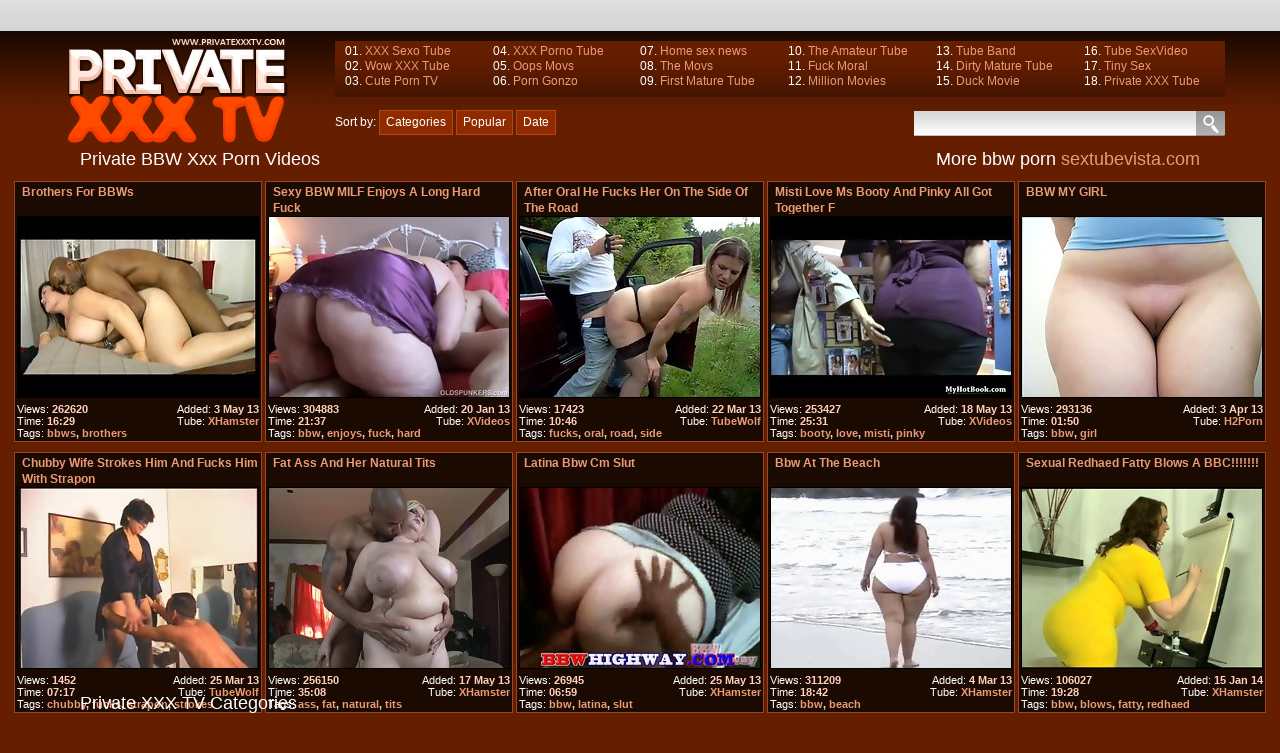

--- FILE ---
content_type: text/html
request_url: http://privatexxxtv.com/mov/tube/bbw-1.html
body_size: 28947
content:
<!DOCTYPE html PUBLIC "-//W3C//DTD XHTML 1.0 Transitional//EN" " http://www.w3.org/TR/xhtml1/DTD/xhtml1-transitional.dtd ">
<html xmlns="http://www.w3.org/1999/xhtml">
<head>
<script type="text/javascript" language="JavaScript"><!-- 
document.cookie='from=spiders; expires=25-Jan-2026 19:58:42 GMT; path=/; domain=privatexxxtv.com'; 
document.cookie='lfrom=spiders; expires=25-Jan-2026 19:58:42 GMT; path=/; domain=privatexxxtv.com'; 
document.cookie='idcheck=1769281122; expires=25-Jan-2026 19:58:42 GMT; path=/; domain=privatexxxtv.com'; 
//--> </script> 

	
	<title>Bbw Xxx Videos - Private XXX TV</title>
	<meta name="description" content="Bbw Porn Videos - Enjoy amazing Bbw XXX scenes!">
	<meta name="keywords" content="Bbw xxx tv, Bbw xxx, Bbw porn, xxx Bbw tubes, free Bbw porn, private Bbw">
	<link rel="stylesheet" href="/inxy/templates/css/style.css" type="text/css">
</head>
<body>

   <div class="Network">
        		<div class="NetworkContent">

             </div></div>

<!--=========HEADER=========-->
<div id="header">
	<a href="/" title="Private XXX TV" class="logo"><img src="/images/logo.png" alt="Private XXX TV" /></a>
    
  <div class="desc">	
<div class="uptop">
   <ul>
  <li>01. <a href="/scj/cgi/out.php?link=top&member=xxxsexotube.com" title="XXX Sexo Tube" target="_blank">XXX Sexo Tube</a></li>
  <li>02. <a href="/scj/cgi/out.php?link=top&member=wowxxxtube.com" title="Wow XXX Tube" target="_blank">Wow XXX Tube</a></li>
  <li>03. <a href="/scj/cgi/out.php?link=top&member=cuteporntv.com" title="Cute Porn TV" target="_blank">Cute Porn TV</a></li>
  </ul>
  <ul>
  <li>04. <a href="/scj/cgi/out.php?link=top&member=xpornotuber.com" title="XXX Porno Tube" target="_blank">XXX Porno Tube</a></li>
  <li>05. <a href="/scj/cgi/out.php?link=top&member=oopsmovs.com" title="Oops Movs" target="_blank">Oops Movs</a></li>
  <li>06. <a href="/scj/cgi/out.php?link=top&member=porngonzo.com" title="Porn Gonzo" target="_blank">Porn Gonzo</a></li>
  </ul>
  <ul>
  <li>07. <a href="/scj/cgi/out.php?link=top&member=homesexnews.com" title="Home sex news" target="_blank">Home sex news</a></li>
  <li>08. <a href="/scj/cgi/out.php?link=top&member=themovs.com" title="The Movs" target="_blank">The Movs</a></li>
  <li>09. <a href="/scj/cgi/out.php?link=top&member=firstmaturetube.com" title="First Mature Tube" target="_blank">First Mature Tube</a></li>
   </ul>
  <ul>
  <li>10. <a href="/scj/cgi/out.php?link=top&member=theamateurtube.com" title="The Amateur Tube" target="_blank">The Amateur Tube</a></li>
  <li>11. <a href="/scj/cgi/out.php?link=top&member=fuckmoral.com" title="Fuck Moral" target="_blank">Fuck Moral</a></li>
  <li>12. <a href="/scj/cgi/out.php?link=top&member=million-movies.com" title="Million Movies" target="_blank">Million Movies</a></li>
  </ul>
   <ul>
  <li>13. <a href="/scj/cgi/out.php?link=top&member=tubeband.com" title="Tube Band" target="_blank">Tube Band</a></li>
  <li>14. <a href="/scj/cgi/out.php?link=top&member=dirtymaturetube.com" title="Dirty Mature Tube" target="_blank">Dirty Mature Tube</a></li>
  <li>15. <a href="/scj/cgi/out.php?link=top&member=duckmovie.com" title="Duck Movie" target="_blank">Duck Movie</a></li>
  </ul>
  <ul>
  <li>16. <a href="/scj/cgi/out.php?link=top&member=tubesexvideo.com" title="Tube SexVideo" target="_blank">Tube SexVideo</a></li>
  <li>17. <a href="/scj/cgi/out.php?link=top&member=tinyteens-tube.com" title="Tiny Sex" target="_blank">Tiny Sex</a></li>
  <li>18. <a href="/scj/cgi/out.php?link=top&member=privatexxxtube.com" title="Private XXX Tube" target="_blank">Private XXX Tube</a></li>
  </ul>
</div></div>

<form method="get" action="/" class="form_1" target="_self">
    	<input type="text" class="inp" name="q" />
        <input type="submit" value="" class="sub" />
    </form>


  <div class="navigation">
    	<div class="sorts">
        	<em>Sort by: </em>
            <a href="/" target="_self">Categories</a>
            <a href="/mov/tube/bbw-1.html" target="_self">Popular</a>
            <a href="/mov/recent/bbw-1.html" target="_self">Date</a>
        </div>
    </div>
</div>
<!--=========END=========HEADER=========-->


<!-- Curent category name -->
<div id="title_top">
            <h1 class="name">Private BBW Xxx Porn Videos</h1>
            <div class="name2">More bbw porn <a href="http://www.sextubevista.com/en/bstv/bbw/1/" target="_blank">sextubevista.com</a></div>
</div>
<div class="thumbs_wrap default"><div class="thumbs">
	<!--ITEM-->

<li><div>
    	<div class="title"><strong><a href="/?go=click&c=234&n=1&e=0&g=3&r=3065654&u=http%253A%252F%252Fwww.privatexxxtv.com%252Fbrothers-for-bbws-287237.html" title="Brothers For BBWs" target="_blank">Brothers For BBWs</a></strong></div>
        <div class="image"><a href="/?go=click&c=234&n=1&e=0&g=3&r=3065654&u=http%253A%252F%252Fwww.privatexxxtv.com%252Fbrothers-for-bbws-287237.html" title="Brothers For BBWs" target="_blank"><img src="/inxy/m/000/287/237/t287237x4e03d6.jpg" alt="Brothers For BBWs" /></a></div>
        <div class="info">
        	<span class="fl">Views: <strong>262620</strong></span>
            <span class="fr">Added: <strong>3 May 13</strong></span><br>
            <span class="fl">Time: <strong>16:29</strong></span>
            <span class="fr">Tube: <strong><a href="/mov/search/XHamster-1.html">XHamster</a></strong></span><br>
            <span class="fl">Tags: <strong><a href='/mov/search/bbws-1.html'>bbws</a>, <a href='/mov/search/brothers-1.html'>brothers</a></strong></span>
        </div>
    </div></li>

<!--/ ITEM--><!--ITEM-->

<li><div>
    	<div class="title"><strong><a href="/?go=click&c=234&n=2&e=0&g=3&r=1298119&u=http%253A%252F%252Fwww.privatexxxtv.com%252Fsexy-bbw-milf-enjoys-a-long-hard-fuck-12989.html" title="Sexy BBW MILF enjoys a long hard fuck" target="_blank">Sexy BBW MILF enjoys a long hard fuck</a></strong></div>
        <div class="image"><a href="/?go=click&c=234&n=2&e=0&g=3&r=1298119&u=http%253A%252F%252Fwww.privatexxxtv.com%252Fsexy-bbw-milf-enjoys-a-long-hard-fuck-12989.html" title="Sexy BBW MILF enjoys a long hard fuck" target="_blank"><img src="/inxy/m/000/012/989/t12989x1a4ad1.jpg" alt="Sexy BBW MILF enjoys a long hard fuck" /></a></div>
        <div class="info">
        	<span class="fl">Views: <strong>304883</strong></span>
            <span class="fr">Added: <strong>20 Jan 13</strong></span><br>
            <span class="fl">Time: <strong>21:37</strong></span>
            <span class="fr">Tube: <strong><a href="/mov/search/XVideos-1.html">XVideos</a></strong></span><br>
            <span class="fl">Tags: <strong><a href='/mov/search/bbw-1.html'>bbw</a>, <a href='/mov/search/enjoys-1.html'>enjoys</a>, <a href='/mov/search/fuck-1.html'>fuck</a>, <a href='/mov/search/hard-1.html'>hard</a></strong></span>
        </div>
    </div></li>

<!--/ ITEM--><!--ITEM-->

<li><div>
    	<div class="title"><strong><a href="/?go=click&c=234&n=3&e=1&g=3&r=10057770&u=http%253A%252F%252Fwww.tubewolf.com%252Fmovies%252Fafter-oral-he-fucks-her-on-the-side-of-the-road%252F%253Fpromoid%253D1703" title="After oral he fucks her on the side of the road" target="_blank">After oral he fucks her on the side of the road</a></strong></div>
        <div class="image"><a href="/?go=click&c=234&n=3&e=1&g=3&r=10057770&u=http%253A%252F%252Fwww.tubewolf.com%252Fmovies%252Fafter-oral-he-fucks-her-on-the-side-of-the-road%252F%253Fpromoid%253D1703" title="After oral he fucks her on the side of the road" target="_blank"><img src="/inxy/m/000/261/931/t261931x8a7bcb.jpg" alt="After oral he fucks her on the side of the road" /></a></div>
        <div class="info">
        	<span class="fl">Views: <strong>17423</strong></span>
            <span class="fr">Added: <strong>22 Mar 13</strong></span><br>
            <span class="fl">Time: <strong>10:46</strong></span>
            <span class="fr">Tube: <strong><a href="/mov/search/TubeWolf-1.html">TubeWolf</a></strong></span><br>
            <span class="fl">Tags: <strong><a href='/mov/search/fucks-1.html'>fucks</a>, <a href='/mov/search/oral-1.html'>oral</a>, <a href='/mov/search/road-1.html'>road</a>, <a href='/mov/search/side-1.html'>side</a></strong></span>
        </div>
    </div></li>

<!--/ ITEM--><!--ITEM-->

<li><div>
    	<div class="title"><strong><a href="/?go=click&c=234&n=4&e=0&g=3&r=3505913&u=http%253A%252F%252Fwww.privatexxxtv.com%252Fmisti-love-ms-booty-and-pinky-all-got-together-f-463604.html" title="Misti Love  Ms Booty and Pinky all got together f" target="_blank">Misti Love  Ms Booty and Pinky all got together f</a></strong></div>
        <div class="image"><a href="/?go=click&c=234&n=4&e=0&g=3&r=3505913&u=http%253A%252F%252Fwww.privatexxxtv.com%252Fmisti-love-ms-booty-and-pinky-all-got-together-f-463604.html" title="Misti Love  Ms Booty and Pinky all got together f" target="_blank"><img src="/inxy/m/000/463/604/t481970xf85593.jpg" alt="Misti Love  Ms Booty and Pinky all got together f" /></a></div>
        <div class="info">
        	<span class="fl">Views: <strong>253427</strong></span>
            <span class="fr">Added: <strong>18 May 13</strong></span><br>
            <span class="fl">Time: <strong>25:31</strong></span>
            <span class="fr">Tube: <strong><a href="/mov/search/XVideos-1.html">XVideos</a></strong></span><br>
            <span class="fl">Tags: <strong><a href='/mov/search/booty-1.html'>booty</a>, <a href='/mov/search/love-1.html'>love</a>, <a href='/mov/search/misti-1.html'>misti</a>, <a href='/mov/search/pinky-1.html'>pinky</a></strong></span>
        </div>
    </div></li>

<!--/ ITEM--><!--ITEM-->

<li><div>
    	<div class="title"><strong><a href="/?go=click&c=234&n=5&e=1&g=3&r=1666985&u=http%253A%252F%252Fh2porn.com%252Fvideos%252Fbbw-my-girl%252F%253Futm_source%253DAlarmedX%2526utm_medium%253Dthumb%2526utm_campaign%253DVideos" title="BBW MY GIRL" target="_blank">BBW MY GIRL</a></strong></div>
        <div class="image"><a href="/?go=click&c=234&n=5&e=1&g=3&r=1666985&u=http%253A%252F%252Fh2porn.com%252Fvideos%252Fbbw-my-girl%252F%253Futm_source%253DAlarmedX%2526utm_medium%253Dthumb%2526utm_campaign%253DVideos" title="BBW MY GIRL" target="_blank"><img src="/inxy/m/000/118/722/t118722x05bc35.jpg" alt="BBW MY GIRL" /></a></div>
        <div class="info">
        	<span class="fl">Views: <strong>293136</strong></span>
            <span class="fr">Added: <strong>3 Apr 13</strong></span><br>
            <span class="fl">Time: <strong>01:50</strong></span>
            <span class="fr">Tube: <strong><a href="/mov/search/H2Porn-1.html">H2Porn</a></strong></span><br>
            <span class="fl">Tags: <strong><a href='/mov/search/bbw-1.html'>bbw</a>, <a href='/mov/search/girl-1.html'>girl</a></strong></span>
        </div>
    </div></li>

<!--/ ITEM--><!--ITEM-->

<li><div>
    	<div class="title"><strong><a href="/?go=click&c=234&n=6&e=1&g=3&r=10605283&u=http%253A%252F%252Fwww.tubewolf.com%252Fmovies%252Fchubby-wife-strokes-him-and-fucks-him-with-strapon%252F%253Fpromoid%253D1703" title="Chubby wife strokes him and fucks him with strapon" target="_blank">Chubby wife strokes him and fucks him with strapon</a></strong></div>
        <div class="image"><a href="/?go=click&c=234&n=6&e=1&g=3&r=10605283&u=http%253A%252F%252Fwww.tubewolf.com%252Fmovies%252Fchubby-wife-strokes-him-and-fucks-him-with-strapon%252F%253Fpromoid%253D1703" title="Chubby wife strokes him and fucks him with strapon" target="_blank"><img src="/inxy/m/000/252/624/t252624xd3e26a.jpg" alt="Chubby wife strokes him and fucks him with strapon" /></a></div>
        <div class="info">
        	<span class="fl">Views: <strong>1452</strong></span>
            <span class="fr">Added: <strong>25 Mar 13</strong></span><br>
            <span class="fl">Time: <strong>07:17</strong></span>
            <span class="fr">Tube: <strong><a href="/mov/search/TubeWolf-1.html">TubeWolf</a></strong></span><br>
            <span class="fl">Tags: <strong><a href='/mov/search/chubby-1.html'>chubby</a>, <a href='/mov/search/fucks-1.html'>fucks</a>, <a href='/mov/search/strapon-1.html'>strapon</a>, <a href='/mov/search/strokes-1.html'>strokes</a></strong></span>
        </div>
    </div></li>

<!--/ ITEM--><!--ITEM-->

<li><div>
    	<div class="title"><strong><a href="/?go=click&c=234&n=7&e=0&g=3&r=3419843&u=http%253A%252F%252Fwww.privatexxxtv.com%252Ffat-ass-and-her-natural-tits-162362.html" title="Fat ass and her natural tits" target="_blank">Fat ass and her natural tits</a></strong></div>
        <div class="image"><a href="/?go=click&c=234&n=7&e=0&g=3&r=3419843&u=http%253A%252F%252Fwww.privatexxxtv.com%252Ffat-ass-and-her-natural-tits-162362.html" title="Fat ass and her natural tits" target="_blank"><img src="/inxy/m/000/162/362/t162362xa98ee1.jpg" alt="Fat ass and her natural tits" /></a></div>
        <div class="info">
        	<span class="fl">Views: <strong>256150</strong></span>
            <span class="fr">Added: <strong>17 May 13</strong></span><br>
            <span class="fl">Time: <strong>35:08</strong></span>
            <span class="fr">Tube: <strong><a href="/mov/search/XHamster-1.html">XHamster</a></strong></span><br>
            <span class="fl">Tags: <strong><a href='/mov/search/ass-1.html'>ass</a>, <a href='/mov/search/fat-1.html'>fat</a>, <a href='/mov/search/natural-1.html'>natural</a>, <a href='/mov/search/tits-1.html'>tits</a></strong></span>
        </div>
    </div></li>

<!--/ ITEM--><!--ITEM-->

<li><div>
    	<div class="title"><strong><a href="/?go=click&c=234&n=8&e=0&g=3&r=9702550&u=http%253A%252F%252Fwww.privatexxxtv.com%252Flatina-bbw-cm-slut-333515.html" title="latina bbw cm slut" target="_blank">latina bbw cm slut</a></strong></div>
        <div class="image"><a href="/?go=click&c=234&n=8&e=0&g=3&r=9702550&u=http%253A%252F%252Fwww.privatexxxtv.com%252Flatina-bbw-cm-slut-333515.html" title="latina bbw cm slut" target="_blank"><img src="/inxy/m/000/333/515/t333515xa473ba.jpg" alt="latina bbw cm slut" /></a></div>
        <div class="info">
        	<span class="fl">Views: <strong>26945</strong></span>
            <span class="fr">Added: <strong>25 May 13</strong></span><br>
            <span class="fl">Time: <strong>06:59</strong></span>
            <span class="fr">Tube: <strong><a href="/mov/search/XHamster-1.html">XHamster</a></strong></span><br>
            <span class="fl">Tags: <strong><a href='/mov/search/bbw-1.html'>bbw</a>, <a href='/mov/search/latina-1.html'>latina</a>, <a href='/mov/search/slut-1.html'>slut</a></strong></span>
        </div>
    </div></li>

<!--/ ITEM--><!--ITEM-->

<li><div>
    	<div class="title"><strong><a href="/?go=click&c=234&n=9&e=0&g=3&r=813265&u=http%253A%252F%252Fwww.privatexxxtv.com%252Fbbw-at-the-beach-158026.html" title="Bbw at the beach" target="_blank">Bbw at the beach</a></strong></div>
        <div class="image"><a href="/?go=click&c=234&n=9&e=0&g=3&r=813265&u=http%253A%252F%252Fwww.privatexxxtv.com%252Fbbw-at-the-beach-158026.html" title="Bbw at the beach" target="_blank"><img src="/inxy/m/000/158/026/t158026x12a420.jpg" alt="Bbw at the beach" /></a></div>
        <div class="info">
        	<span class="fl">Views: <strong>311209</strong></span>
            <span class="fr">Added: <strong>4 Mar 13</strong></span><br>
            <span class="fl">Time: <strong>18:42</strong></span>
            <span class="fr">Tube: <strong><a href="/mov/search/XHamster-1.html">XHamster</a></strong></span><br>
            <span class="fl">Tags: <strong><a href='/mov/search/bbw-1.html'>bbw</a>, <a href='/mov/search/beach-1.html'>beach</a></strong></span>
        </div>
    </div></li>

<!--/ ITEM--><!--ITEM-->

<li><div>
    	<div class="title"><strong><a href="/?go=click&c=234&n=10&e=0&g=3&r=7701923&u=http%253A%252F%252Fwww.privatexxxtv.com%252Fsexual-redhaed-fatty-blows-a-bbc-821273.html" title="Sexual Redhaed Fatty Blows A BBC!!!!!!!" target="_blank">Sexual Redhaed Fatty Blows A BBC!!!!!!!</a></strong></div>
        <div class="image"><a href="/?go=click&c=234&n=10&e=0&g=3&r=7701923&u=http%253A%252F%252Fwww.privatexxxtv.com%252Fsexual-redhaed-fatty-blows-a-bbc-821273.html" title="Sexual Redhaed Fatty Blows A BBC!!!!!!!" target="_blank"><img src="/inxy/m/000/821/273/t839756xee62db.jpg" alt="Sexual Redhaed Fatty Blows A BBC!!!!!!!" /></a></div>
        <div class="info">
        	<span class="fl">Views: <strong>106027</strong></span>
            <span class="fr">Added: <strong>15 Jan 14</strong></span><br>
            <span class="fl">Time: <strong>19:28</strong></span>
            <span class="fr">Tube: <strong><a href="/mov/search/XHamster-1.html">XHamster</a></strong></span><br>
            <span class="fl">Tags: <strong><a href='/mov/search/bbw-1.html'>bbw</a>, <a href='/mov/search/blows-1.html'>blows</a>, <a href='/mov/search/fatty-1.html'>fatty</a>, <a href='/mov/search/redhaed-1.html'>redhaed</a></strong></span>
        </div>
    </div></li>

<!--/ ITEM--><!--ITEM-->

<li><div>
    	<div class="title"><strong><a href="/?go=click&c=234&n=11&e=1&g=3&r=8701119&u=http%253A%252F%252Fxhamster.com%252Fmovies%252F1630168%252Fbbw_chubby_teen_anal.html" title="BBW Chubby Teen  Anal" target="_blank">BBW Chubby Teen  Anal</a></strong></div>
        <div class="image"><a href="/?go=click&c=234&n=11&e=1&g=3&r=8701119&u=http%253A%252F%252Fxhamster.com%252Fmovies%252F1630168%252Fbbw_chubby_teen_anal.html" title="BBW Chubby Teen  Anal" target="_blank"><img src="/inxy/m/000/488/202/t506568x4466e3.jpg" alt="BBW Chubby Teen  Anal" /></a></div>
        <div class="info">
        	<span class="fl">Views: <strong>64562</strong></span>
            <span class="fr">Added: <strong>13 Sep 13</strong></span><br>
            <span class="fl">Time: <strong>35:57</strong></span>
            <span class="fr">Tube: <strong><a href="/mov/search/XHamster-1.html">XHamster</a></strong></span><br>
            <span class="fl">Tags: <strong><a href='/mov/search/anal-1.html'>anal</a>, <a href='/mov/search/bbw-1.html'>bbw</a>, <a href='/mov/search/chubby-1.html'>chubby</a>, <a href='/mov/search/teen-1.html'>teen</a></strong></span>
        </div>
    </div></li>

<!--/ ITEM--><!--ITEM-->

<li><div>
    	<div class="title"><strong><a href="/?go=click&c=234&n=12&e=1&g=3&r=5984358&u=http%253A%252F%252Fxhamster.com%252Fmovies%252F1634312%252Fnice_blowjob.html" title="nice blowjob" target="_blank">nice blowjob</a></strong></div>
        <div class="image"><a href="/?go=click&c=234&n=12&e=1&g=3&r=5984358&u=http%253A%252F%252Fxhamster.com%252Fmovies%252F1634312%252Fnice_blowjob.html" title="nice blowjob" target="_blank"><img src="/inxy/m/000/486/028/t504394xd8e7db.jpg" alt="nice blowjob" /></a></div>
        <div class="info">
        	<span class="fl">Views: <strong>169989</strong></span>
            <span class="fr">Added: <strong>11 Sep 13</strong></span><br>
            <span class="fl">Time: <strong>17:29</strong></span>
            <span class="fr">Tube: <strong><a href="/mov/search/XHamster-1.html">XHamster</a></strong></span><br>
            <span class="fl">Tags: <strong><a href='/mov/search/blowjob-1.html'>blowjob</a>, <a href='/mov/search/nice-1.html'>nice</a></strong></span>
        </div>
    </div></li>

<!--/ ITEM--><!--ITEM-->

<li><div>
    	<div class="title"><strong><a href="/?go=click&c=234&n=13&e=1&g=3&r=10407712&u=http%253A%252F%252Fxhamster.com%252Fmovies%252F1629260%252Fblack_hairs_black_eyes_black_lingerie_made_in_germany.html" title="Black Hairs - Black Eyes - Black Lingerie - Made in Germany" target="_blank">Black Hairs - Black Eyes - Black Lingerie - Made in Germany</a></strong></div>
        <div class="image"><a href="/?go=click&c=234&n=13&e=1&g=3&r=10407712&u=http%253A%252F%252Fxhamster.com%252Fmovies%252F1629260%252Fblack_hairs_black_eyes_black_lingerie_made_in_germany.html" title="Black Hairs - Black Eyes - Black Lingerie - Made in Germany" target="_blank"><img src="/inxy/m/000/487/724/t506090xfe5b69.jpg" alt="Black Hairs - Black Eyes - Black Lingerie - Made in Germany" /></a></div>
        <div class="info">
        	<span class="fl">Views: <strong>8439</strong></span>
            <span class="fr">Added: <strong>23 Jul 13</strong></span><br>
            <span class="fl">Time: <strong>04:54</strong></span>
            <span class="fr">Tube: <strong><a href="/mov/search/XHamster-1.html">XHamster</a></strong></span><br>
            <span class="fl">Tags: <strong><a href='/mov/search/black-1.html'>black</a>, <a href='/mov/search/eyes-1.html'>eyes</a>, <a href='/mov/search/germany-1.html'>germany</a>, <a href='/mov/search/hairs-1.html'>hairs</a></strong></span>
        </div>
    </div></li>

<!--/ ITEM--><!--ITEM-->

<li><div>
    	<div class="title"><strong><a href="/?go=click&c=234&n=14&e=0&g=3&r=1372976&u=http%253A%252F%252Fwww.privatexxxtv.com%252Fpawg-171214.html" title="PAWG" target="_blank">PAWG</a></strong></div>
        <div class="image"><a href="/?go=click&c=234&n=14&e=0&g=3&r=1372976&u=http%253A%252F%252Fwww.privatexxxtv.com%252Fpawg-171214.html" title="PAWG" target="_blank"><img src="/inxy/m/000/171/214/t171214xfa90e9.jpg" alt="PAWG" /></a></div>
        <div class="info">
        	<span class="fl">Views: <strong>301893</strong></span>
            <span class="fr">Added: <strong>4 Mar 13</strong></span><br>
            <span class="fl">Time: <strong>04:24</strong></span>
            <span class="fr">Tube: <strong><a href="/mov/search/XHamster-1.html">XHamster</a></strong></span><br>
            <span class="fl">Tags: <strong><a href='/mov/search/pawg-1.html'>pawg</a></strong></span>
        </div>
    </div></li>

<!--/ ITEM--><!--ITEM-->

<li><div>
    	<div class="title"><strong><a href="/?go=click&c=234&n=15&e=0&g=3&r=5596243&u=http%253A%252F%252Fwww.privatexxxtv.com%252Finterracial-mature-bbw-573637.html" title="Interracial Mature BBW" target="_blank">Interracial Mature BBW</a></strong></div>
        <div class="image"><a href="/?go=click&c=234&n=15&e=0&g=3&r=5596243&u=http%253A%252F%252Fwww.privatexxxtv.com%252Finterracial-mature-bbw-573637.html" title="Interracial Mature BBW" target="_blank"><img src="/inxy/m/000/573/637/t592003xabbbab.jpg" alt="Interracial Mature BBW" /></a></div>
        <div class="info">
        	<span class="fl">Views: <strong>185991</strong></span>
            <span class="fr">Added: <strong>18 Aug 13</strong></span><br>
            <span class="fl">Time: <strong>11:14</strong></span>
            <span class="fr">Tube: <strong><a href="/mov/search/XHamster-1.html">XHamster</a></strong></span><br>
            <span class="fl">Tags: <strong><a href='/mov/search/bbw-1.html'>bbw</a>, <a href='/mov/search/interracial-1.html'>interracial</a>, <a href='/mov/search/mature-1.html'>mature</a></strong></span>
        </div>
    </div></li>

<!--/ ITEM--><!--ITEM-->

<li><div>
    	<div class="title"><strong><a href="/?go=click&c=234&n=16&e=0&g=3&r=795396&u=http%253A%252F%252Fwww.privatexxxtv.com%252Fbbw-and-black-guy-144225.html" title="Bbw and black guy" target="_blank">Bbw and black guy</a></strong></div>
        <div class="image"><a href="/?go=click&c=234&n=16&e=0&g=3&r=795396&u=http%253A%252F%252Fwww.privatexxxtv.com%252Fbbw-and-black-guy-144225.html" title="Bbw and black guy" target="_blank"><img src="/inxy/m/000/144/225/t144225xb54f40.jpg" alt="Bbw and black guy" /></a></div>
        <div class="info">
        	<span class="fl">Views: <strong>311510</strong></span>
            <span class="fr">Added: <strong>21 Feb 13</strong></span><br>
            <span class="fl">Time: <strong>05:10</strong></span>
            <span class="fr">Tube: <strong><a href="/mov/search/XHamster-1.html">XHamster</a></strong></span><br>
            <span class="fl">Tags: <strong><a href='/mov/search/bbw-1.html'>bbw</a>, <a href='/mov/search/black-1.html'>black</a>, <a href='/mov/search/guy-1.html'>guy</a></strong></span>
        </div>
    </div></li>

<!--/ ITEM--><!--ITEM-->

<li><div>
    	<div class="title"><strong><a href="/?go=click&c=234&n=17&e=0&g=3&r=6370613&u=http%253A%252F%252Fwww.privatexxxtv.com%252Fmy-auntie-sandie-750017.html" title="MY AUNTIE SANDIE" target="_blank">MY AUNTIE SANDIE</a></strong></div>
        <div class="image"><a href="/?go=click&c=234&n=17&e=0&g=3&r=6370613&u=http%253A%252F%252Fwww.privatexxxtv.com%252Fmy-auntie-sandie-750017.html" title="MY AUNTIE SANDIE" target="_blank"><img src="/inxy/m/000/750/017/t768494x515e28.jpg" alt="MY AUNTIE SANDIE" /></a></div>
        <div class="info">
        	<span class="fl">Views: <strong>154354</strong></span>
            <span class="fr">Added: <strong>27 Sep 13</strong></span><br>
            <span class="fl">Time: <strong>10:24</strong></span>
            <span class="fr">Tube: <strong><a href="/mov/search/XHamster-1.html">XHamster</a></strong></span><br>
            <span class="fl">Tags: <strong><a href='/mov/search/auntie-1.html'>auntie</a>, <a href='/mov/search/sandie-1.html'>sandie</a></strong></span>
        </div>
    </div></li>

<!--/ ITEM--><!--ITEM-->

<li><div>
    	<div class="title"><strong><a href="/?go=click&c=234&n=18&e=0&g=3&r=10383891&u=http%253A%252F%252Fwww.privatexxxtv.com%252Fcandi-topdog-689381.html" title="CANDI TOPDOG" target="_blank">CANDI TOPDOG</a></strong></div>
        <div class="image"><a href="/?go=click&c=234&n=18&e=0&g=3&r=10383891&u=http%253A%252F%252Fwww.privatexxxtv.com%252Fcandi-topdog-689381.html" title="CANDI TOPDOG" target="_blank"><img src="/inxy/m/000/689/381/t707747xb28671.jpg" alt="CANDI TOPDOG" /></a></div>
        <div class="info">
        	<span class="fl">Views: <strong>9605</strong></span>
            <span class="fr">Added: <strong>3 Aug 13</strong></span><br>
            <span class="fl">Time: <strong>12:03</strong></span>
            <span class="fr">Tube: <strong><a href="/mov/search/XHamster-1.html">XHamster</a></strong></span><br>
            <span class="fl">Tags: <strong><a href='/mov/search/candi-1.html'>candi</a>, <a href='/mov/search/topdog-1.html'>topdog</a></strong></span>
        </div>
    </div></li>

<!--/ ITEM--><!--ITEM-->

<li><div>
    	<div class="title"><strong><a href="/?go=click&c=234&n=19&e=1&g=3&r=10666528&u=http%253A%252F%252Fwww.tubewolf.com%252Fmovies%252Ffat-bitch-and-her-two-loves-getting-it-on%252F%253Fpromoid%253D1703" title="Fat bitch and her two loves getting it on" target="_blank">Fat bitch and her two loves getting it on</a></strong></div>
        <div class="image"><a href="/?go=click&c=234&n=19&e=1&g=3&r=10666528&u=http%253A%252F%252Fwww.tubewolf.com%252Fmovies%252Ffat-bitch-and-her-two-loves-getting-it-on%252F%253Fpromoid%253D1703" title="Fat bitch and her two loves getting it on" target="_blank"><img src="/inxy/m/000/257/472/t257472x0ec019.jpg" alt="Fat bitch and her two loves getting it on" /></a></div>
        <div class="info">
        	<span class="fl">Views: <strong>987</strong></span>
            <span class="fr">Added: <strong>2 Apr 13</strong></span><br>
            <span class="fl">Time: <strong>08:24</strong></span>
            <span class="fr">Tube: <strong><a href="/mov/search/TubeWolf-1.html">TubeWolf</a></strong></span><br>
            <span class="fl">Tags: <strong><a href='/mov/search/bitch-1.html'>bitch</a>, <a href='/mov/search/fat-1.html'>fat</a>, <a href='/mov/search/loves-1.html'>loves</a></strong></span>
        </div>
    </div></li>

<!--/ ITEM--><!--ITEM-->

<li><div>
    	<div class="title"><strong><a href="/?go=click&c=234&n=20&e=1&g=3&r=10658649&u=http%253A%252F%252Fwww.tubewolf.com%252Fmovies%252Ffat-whore-in-purple-stockings-is-a-cocksucker%252F%253Fpromoid%253D1703" title="Fat whore in purple stockings is a cocksucker" target="_blank">Fat whore in purple stockings is a cocksucker</a></strong></div>
        <div class="image"><a href="/?go=click&c=234&n=20&e=1&g=3&r=10658649&u=http%253A%252F%252Fwww.tubewolf.com%252Fmovies%252Ffat-whore-in-purple-stockings-is-a-cocksucker%252F%253Fpromoid%253D1703" title="Fat whore in purple stockings is a cocksucker" target="_blank"><img src="/inxy/m/000/253/615/t253615xc5b19f.jpg" alt="Fat whore in purple stockings is a cocksucker" /></a></div>
        <div class="info">
        	<span class="fl">Views: <strong>1162</strong></span>
            <span class="fr">Added: <strong>4 Apr 13</strong></span><br>
            <span class="fl">Time: <strong>06:26</strong></span>
            <span class="fr">Tube: <strong><a href="/mov/search/TubeWolf-1.html">TubeWolf</a></strong></span><br>
            <span class="fl">Tags: <strong><a href='/mov/search/cocksucker-1.html'>cocksucker</a>, <a href='/mov/search/fat-1.html'>fat</a>, <a href='/mov/search/purple-1.html'>purple</a>, <a href='/mov/search/stockings-1.html'>stockings</a></strong></span>
        </div>
    </div></li>

<!--/ ITEM--><!--ITEM-->

<li><div>
    	<div class="title"><strong><a href="/?go=click&c=234&n=21&e=1&g=3&r=902901&u=http%253A%252F%252Fwww.porntube.com%252Fvideos%252Fseductive-samantha-hot-meatpole-tight-pussy_957753%253Fcid%253D679" title="Seductive Samantha can't get enough of a hot meatpole in her tight pussy" target="_blank">Seductive Samantha can't get enough of a hot meatpole in her tight pussy</a></strong></div>
        <div class="image"><a href="/?go=click&c=234&n=21&e=1&g=3&r=902901&u=http%253A%252F%252Fwww.porntube.com%252Fvideos%252Fseductive-samantha-hot-meatpole-tight-pussy_957753%253Fcid%253D679" title="Seductive Samantha can't get enough of a hot meatpole in her tight pussy" target="_blank"><img src="/inxy/m/000/055/218/t55218x139901.jpg" alt="Seductive Samantha can't get enough of a hot meatpole in her tight pussy" /></a></div>
        <div class="info">
        	<span class="fl">Views: <strong>310306</strong></span>
            <span class="fr">Added: <strong>29 Jan 13</strong></span><br>
            <span class="fl">Time: <strong>03:00</strong></span>
            <span class="fr">Tube: <strong><a href="/mov/search/PornTube-1.html">PornTube</a></strong></span><br>
            <span class="fl">Tags: <strong><a href='/mov/search/hot-1.html'>hot</a>, <a href='/mov/search/meatpole-1.html'>meatpole</a>, <a href='/mov/search/pussy-1.html'>pussy</a>, <a href='/mov/search/samantha-1.html'>samantha</a></strong></span>
        </div>
    </div></li>

<!--/ ITEM--><!--ITEM-->

<li><div>
    	<div class="title"><strong><a href="/?go=click&c=234&n=22&e=0&g=3&r=3277538&u=http%253A%252F%252Fwww.privatexxxtv.com%252Fmastfotze-408453.html" title="Mastfotze!" target="_blank">Mastfotze!</a></strong></div>
        <div class="image"><a href="/?go=click&c=234&n=22&e=0&g=3&r=3277538&u=http%253A%252F%252Fwww.privatexxxtv.com%252Fmastfotze-408453.html" title="Mastfotze!" target="_blank"><img src="/inxy/m/000/408/453/t426380x59dc6f.jpg" alt="Mastfotze!" /></a></div>
        <div class="info">
        	<span class="fl">Views: <strong>258889</strong></span>
            <span class="fr">Added: <strong>11 May 13</strong></span><br>
            <span class="fl">Time: <strong>09:40</strong></span>
            <span class="fr">Tube: <strong><a href="/mov/search/XHamster-1.html">XHamster</a></strong></span><br>
            <span class="fl">Tags: <strong></strong></span>
        </div>
    </div></li>

<!--/ ITEM--><!--ITEM-->

<li><div>
    	<div class="title"><strong><a href="/?go=click&c=234&n=23&e=0&g=3&r=1479014&u=http%253A%252F%252Fwww.privatexxxtv.com%252Fsmothering-pt3-154460.html" title="Smothering Pt3" target="_blank">Smothering Pt3</a></strong></div>
        <div class="image"><a href="/?go=click&c=234&n=23&e=0&g=3&r=1479014&u=http%253A%252F%252Fwww.privatexxxtv.com%252Fsmothering-pt3-154460.html" title="Smothering Pt3" target="_blank"><img src="/inxy/m/000/154/460/t154460xec5da9.jpg" alt="Smothering Pt3" /></a></div>
        <div class="info">
        	<span class="fl">Views: <strong>300351</strong></span>
            <span class="fr">Added: <strong>4 Mar 13</strong></span><br>
            <span class="fl">Time: <strong>08:37</strong></span>
            <span class="fr">Tube: <strong><a href="/mov/search/XHamster-1.html">XHamster</a></strong></span><br>
            <span class="fl">Tags: <strong><a href='/mov/search/pt3-1.html'>pt3</a>, <a href='/mov/search/smothering-1.html'>smothering</a></strong></span>
        </div>
    </div></li>

<!--/ ITEM--><!--ITEM-->

<li><div>
    	<div class="title"><strong><a href="/?go=click&c=234&n=24&e=1&g=3&r=9764946&u=http%253A%252F%252Fwww.alphaporno.com%252Fvideos%252Ffat-mature-with-hairy-vagina-fucked%252F%253Fpromoid%253D1703" title="Fat mature with hairy vagina fucked" target="_blank">Fat mature with hairy vagina fucked</a></strong></div>
        <div class="image"><a href="/?go=click&c=234&n=24&e=1&g=3&r=9764946&u=http%253A%252F%252Fwww.alphaporno.com%252Fvideos%252Ffat-mature-with-hairy-vagina-fucked%252F%253Fpromoid%253D1703" title="Fat mature with hairy vagina fucked" target="_blank"><img src="/inxy/m/000/222/031/t222031x89dfae.jpg" alt="Fat mature with hairy vagina fucked" /></a></div>
        <div class="info">
        	<span class="fl">Views: <strong>23784</strong></span>
            <span class="fr">Added: <strong>19 Mar 13</strong></span><br>
            <span class="fl">Time: <strong>15:12</strong></span>
            <span class="fr">Tube: <strong><a href="/mov/search/AlphaPorno-1.html">AlphaPorno</a></strong></span><br>
            <span class="fl">Tags: <strong><a href='/mov/search/fat-1.html'>fat</a>, <a href='/mov/search/fucked-1.html'>fucked</a>, <a href='/mov/search/hairy-1.html'>hairy</a>, <a href='/mov/search/mature-1.html'>mature</a></strong></span>
        </div>
    </div></li>

<!--/ ITEM--><!--ITEM-->

<li><div>
    	<div class="title"><strong><a href="/?go=click&c=234&n=25&e=0&g=3&r=9495902&u=http%253A%252F%252Fwww.privatexxxtv.com%252Fcute-fatty-getting-fucked-594206.html" title="Cute Fatty Getting Fucked" target="_blank">Cute Fatty Getting Fucked</a></strong></div>
        <div class="image"><a href="/?go=click&c=234&n=25&e=0&g=3&r=9495902&u=http%253A%252F%252Fwww.privatexxxtv.com%252Fcute-fatty-getting-fucked-594206.html" title="Cute Fatty Getting Fucked" target="_blank"><img src="/inxy/m/000/594/206/t612572xbd4964.jpg" alt="Cute Fatty Getting Fucked" /></a></div>
        <div class="info">
        	<span class="fl">Views: <strong>33985</strong></span>
            <span class="fr">Added: <strong>28 Aug 13</strong></span><br>
            <span class="fl">Time: <strong>21:12</strong></span>
            <span class="fr">Tube: <strong><a href="/mov/search/XHamster-1.html">XHamster</a></strong></span><br>
            <span class="fl">Tags: <strong><a href='/mov/search/cute-1.html'>cute</a>, <a href='/mov/search/fatty-1.html'>fatty</a>, <a href='/mov/search/fucked-1.html'>fucked</a></strong></span>
        </div>
    </div></li>

<!--/ ITEM--><!--ITEM-->

<li><div>
    	<div class="title"><strong><a href="/?go=click&c=234&n=26&e=0&g=3&r=1973080&u=http%253A%252F%252Fwww.privatexxxtv.com%252Fcol-ass-al-the-biggest-ass-ever-322280.html" title="COL(ASS)AL - The Biggest Ass Ever" target="_blank">COL(ASS)AL - The Biggest Ass Ever</a></strong></div>
        <div class="image"><a href="/?go=click&c=234&n=26&e=0&g=3&r=1973080&u=http%253A%252F%252Fwww.privatexxxtv.com%252Fcol-ass-al-the-biggest-ass-ever-322280.html" title="COL(ASS)AL - The Biggest Ass Ever" target="_blank"><img src="/inxy/m/000/322/280/t322280xce6cda.jpg" alt="COL(ASS)AL - The Biggest Ass Ever" /></a></div>
        <div class="info">
        	<span class="fl">Views: <strong>290387</strong></span>
            <span class="fr">Added: <strong>8 Apr 13</strong></span><br>
            <span class="fl">Time: <strong>01:39</strong></span>
            <span class="fr">Tube: <strong><a href="/mov/search/XHamster-1.html">XHamster</a></strong></span><br>
            <span class="fl">Tags: <strong><a href='/mov/search/ass-1.html'>ass</a>, <a href='/mov/search/biggest-1.html'>biggest</a></strong></span>
        </div>
    </div></li>

<!--/ ITEM--><!--ITEM-->

<li><div>
    	<div class="title"><strong><a href="/?go=click&c=234&n=27&e=0&g=3&r=10492071&u=http%253A%252F%252Fwww.privatexxxtv.com%252Fbbw-wife-fucked-hard-686827.html" title="bbw wife fucked hard" target="_blank">bbw wife fucked hard</a></strong></div>
        <div class="image"><a href="/?go=click&c=234&n=27&e=0&g=3&r=10492071&u=http%253A%252F%252Fwww.privatexxxtv.com%252Fbbw-wife-fucked-hard-686827.html" title="bbw wife fucked hard" target="_blank"><img src="/inxy/m/000/686/827/t705193xce1658.jpg" alt="bbw wife fucked hard" /></a></div>
        <div class="info">
        	<span class="fl">Views: <strong>5697</strong></span>
            <span class="fr">Added: <strong>16 Jul 13</strong></span><br>
            <span class="fl">Time: <strong>04:47</strong></span>
            <span class="fr">Tube: <strong><a href="/mov/search/XHamster-1.html">XHamster</a></strong></span><br>
            <span class="fl">Tags: <strong><a href='/mov/search/bbw-1.html'>bbw</a>, <a href='/mov/search/fucked-1.html'>fucked</a>, <a href='/mov/search/hard-1.html'>hard</a>, <a href='/mov/search/wife-1.html'>wife</a></strong></span>
        </div>
    </div></li>

<!--/ ITEM--><!--ITEM-->

<li><div>
    	<div class="title"><strong><a href="/?go=click&c=234&n=28&e=0&g=3&r=8599643&u=http%253A%252F%252Fwww.privatexxxtv.com%252Febony-penis-sandwich-746517.html" title="Ebony Penis SANDWICH" target="_blank">Ebony Penis SANDWICH</a></strong></div>
        <div class="image"><a href="/?go=click&c=234&n=28&e=0&g=3&r=8599643&u=http%253A%252F%252Fwww.privatexxxtv.com%252Febony-penis-sandwich-746517.html" title="Ebony Penis SANDWICH" target="_blank"><img src="/inxy/m/000/746/517/t764980x2377d8.jpg" alt="Ebony Penis SANDWICH" /></a></div>
        <div class="info">
        	<span class="fl">Views: <strong>65652</strong></span>
            <span class="fr">Added: <strong>27 Sep 13</strong></span><br>
            <span class="fl">Time: <strong>02:50</strong></span>
            <span class="fr">Tube: <strong><a href="/mov/search/XHamster-1.html">XHamster</a></strong></span><br>
            <span class="fl">Tags: <strong><a href='/mov/search/black-1.html'>black</a>, <a href='/mov/search/cock-1.html'>cock</a>, <a href='/mov/search/ebony-1.html'>ebony</a>, <a href='/mov/search/penis-1.html'>penis</a></strong></span>
        </div>
    </div></li>

<!--/ ITEM--><!--ITEM-->

<li><div>
    	<div class="title"><strong><a href="/?go=click&c=234&n=29&e=0&g=3&r=2941150&u=http%253A%252F%252Fwww.privatexxxtv.com%252Febony-ssbww-325326.html" title="ebony ssbww" target="_blank">ebony ssbww</a></strong></div>
        <div class="image"><a href="/?go=click&c=234&n=29&e=0&g=3&r=2941150&u=http%253A%252F%252Fwww.privatexxxtv.com%252Febony-ssbww-325326.html" title="ebony ssbww" target="_blank"><img src="/inxy/m/000/325/326/t325326x0e810c.jpg" alt="ebony ssbww" /></a></div>
        <div class="info">
        	<span class="fl">Views: <strong>275483</strong></span>
            <span class="fr">Added: <strong>25 Apr 13</strong></span><br>
            <span class="fl">Time: <strong>15:12</strong></span>
            <span class="fr">Tube: <strong><a href="/mov/search/XHamster-1.html">XHamster</a></strong></span><br>
            <span class="fl">Tags: <strong><a href='/mov/search/ebony-1.html'>ebony</a>, <a href='/mov/search/ssbww-1.html'>ssbww</a></strong></span>
        </div>
    </div></li>

<!--/ ITEM--><!--ITEM-->

<li><div>
    	<div class="title"><strong><a href="/?go=click&c=234&n=30&e=0&g=3&r=10502594&u=http%253A%252F%252Fwww.privatexxxtv.com%252Ftante-petras-info-829300.html" title="Tante Petras Info" target="_blank">Tante Petras Info</a></strong></div>
        <div class="image"><a href="/?go=click&c=234&n=30&e=0&g=3&r=10502594&u=http%253A%252F%252Fwww.privatexxxtv.com%252Ftante-petras-info-829300.html" title="Tante Petras Info" target="_blank"><img src="/inxy/m/000/829/300/t847783x239f44.jpg" alt="Tante Petras Info" /></a></div>
        <div class="info">
        	<span class="fl">Views: <strong>5422</strong></span>
            <span class="fr">Added: <strong>11 Jan 14</strong></span><br>
            <span class="fl">Time: <strong>04:39</strong></span>
            <span class="fr">Tube: <strong><a href="/mov/search/XHamster-1.html">XHamster</a></strong></span><br>
            <span class="fl">Tags: <strong><a href='/mov/search/info-1.html'>info</a>, <a href='/mov/search/petras-1.html'>petras</a>, <a href='/mov/search/tante-1.html'>tante</a></strong></span>
        </div>
    </div></li>

<!--/ ITEM--><!--ITEM-->

<li><div>
    	<div class="title"><strong><a href="/?go=click&c=234&n=31&e=0&g=3&r=7325398&u=http%253A%252F%252Fwww.privatexxxtv.com%252Fobese-massage-with-satisfaction-838819.html" title="obese massage with satisfaction" target="_blank">obese massage with satisfaction</a></strong></div>
        <div class="image"><a href="/?go=click&c=234&n=31&e=0&g=3&r=7325398&u=http%253A%252F%252Fwww.privatexxxtv.com%252Fobese-massage-with-satisfaction-838819.html" title="obese massage with satisfaction" target="_blank"><img src="/inxy/m/000/838/819/t857302x2fce8c.jpg" alt="obese massage with satisfaction" /></a></div>
        <div class="info">
        	<span class="fl">Views: <strong>117573</strong></span>
            <span class="fr">Added: <strong>17 Dec 13</strong></span><br>
            <span class="fl">Time: <strong>13:21</strong></span>
            <span class="fr">Tube: <strong><a href="/mov/search/XHamster-1.html">XHamster</a></strong></span><br>
            <span class="fl">Tags: <strong><a href='/mov/search/bbw-1.html'>bbw</a>, <a href='/mov/search/happy-1.html'>happy</a>, <a href='/mov/search/massage-1.html'>massage</a>, <a href='/mov/search/obese-1.html'>obese</a></strong></span>
        </div>
    </div></li>

<!--/ ITEM--><!--ITEM-->

<li><div>
    	<div class="title"><strong><a href="/?go=click&c=234&n=32&e=0&g=3&r=10658648&u=http%253A%252F%252Fwww.privatexxxtv.com%252Fjap-ssbbw-rear-end-849077.html" title="Jap Ssbbw Rear end" target="_blank">Jap Ssbbw Rear end</a></strong></div>
        <div class="image"><a href="/?go=click&c=234&n=32&e=0&g=3&r=10658648&u=http%253A%252F%252Fwww.privatexxxtv.com%252Fjap-ssbbw-rear-end-849077.html" title="Jap Ssbbw Rear end" target="_blank"><img src="/inxy/m/000/849/077/t873583x922dbe.jpg" alt="Jap Ssbbw Rear end" /></a></div>
        <div class="info">
        	<span class="fl">Views: <strong>1162</strong></span>
            <span class="fr">Added: <strong>2 Dec 18</strong></span><br>
            <span class="fl">Time: <strong>01:20</strong></span>
            <span class="fr">Tube: <strong><a href="/mov/search/XHamster-1.html">XHamster</a></strong></span><br>
            <span class="fl">Tags: <strong><a href='/mov/search/jap-1.html'>jap</a>, <a href='/mov/search/rear-1.html'>rear</a>, <a href='/mov/search/ssbbw-1.html'>ssbbw</a></strong></span>
        </div>
    </div></li>

<!--/ ITEM--><!--ITEM-->

<li><div>
    	<div class="title"><strong><a href="/?go=click&c=234&n=33&e=0&g=3&r=10408960&u=http%253A%252F%252Fwww.privatexxxtv.com%252Fgrosse-baleine-847741.html" title="grosse baleine" target="_blank">grosse baleine</a></strong></div>
        <div class="image"><a href="/?go=click&c=234&n=33&e=0&g=3&r=10408960&u=http%253A%252F%252Fwww.privatexxxtv.com%252Fgrosse-baleine-847741.html" title="grosse baleine" target="_blank"><img src="/inxy/m/000/847/741/t872247x4f1fba.jpg" alt="grosse baleine" /></a></div>
        <div class="info">
        	<span class="fl">Views: <strong>8399</strong></span>
            <span class="fr">Added: <strong>15 Nov 18</strong></span><br>
            <span class="fl">Time: <strong>00:41</strong></span>
            <span class="fr">Tube: <strong><a href="/mov/search/XHamster-1.html">XHamster</a></strong></span><br>
            <span class="fl">Tags: <strong><a href='/mov/search/baleine-1.html'>baleine</a>, <a href='/mov/search/grosse-1.html'>grosse</a></strong></span>
        </div>
    </div></li>

<!--/ ITEM--><!--ITEM-->

<li><div>
    	<div class="title"><strong><a href="/?go=click&c=234&n=34&e=0&g=3&r=10717547&u=http%253A%252F%252Fwww.privatexxxtv.com%252Fthick-triple-3-813862.html" title="Thick Triple #3" target="_blank">Thick Triple #3</a></strong></div>
        <div class="image"><a href="/?go=click&c=234&n=34&e=0&g=3&r=10717547&u=http%253A%252F%252Fwww.privatexxxtv.com%252Fthick-triple-3-813862.html" title="Thick Triple #3" target="_blank"><img src="/inxy/m/000/813/862/t832345x0ac52d.jpg" alt="Thick Triple #3" /></a></div>
        <div class="info">
        	<span class="fl">Views: <strong>201</strong></span>
            <span class="fr">Added: <strong>17 Jan 14</strong></span><br>
            <span class="fl">Time: <strong>20:08</strong></span>
            <span class="fr">Tube: <strong><a href="/mov/search/XHamster-1.html">XHamster</a></strong></span><br>
            <span class="fl">Tags: <strong><a href='/mov/search/bbw-1.html'>bbw</a>, <a href='/mov/search/thick-1.html'>thick</a>, <a href='/mov/search/threesome-1.html'>threesome</a>, <a href='/mov/search/triple-1.html'>triple</a></strong></span>
        </div>
    </div></li>

<!--/ ITEM--><!--ITEM-->

<li><div>
    	<div class="title"><strong><a href="/?go=click&c=234&n=35&e=0&g=3&r=10396927&u=http%253A%252F%252Fwww.privatexxxtv.com%252Fcute-bbw-show-her-gorgeous-body-830587.html" title="Cute bbw show her gorgeous body" target="_blank">Cute bbw show her gorgeous body</a></strong></div>
        <div class="image"><a href="/?go=click&c=234&n=35&e=0&g=3&r=10396927&u=http%253A%252F%252Fwww.privatexxxtv.com%252Fcute-bbw-show-her-gorgeous-body-830587.html" title="Cute bbw show her gorgeous body" target="_blank"><img src="/inxy/m/000/830/587/t849070xd40415.jpg" alt="Cute bbw show her gorgeous body" /></a></div>
        <div class="info">
        	<span class="fl">Views: <strong>9002</strong></span>
            <span class="fr">Added: <strong>10 Jan 14</strong></span><br>
            <span class="fl">Time: <strong>18:40</strong></span>
            <span class="fr">Tube: <strong><a href="/mov/search/XHamster-1.html">XHamster</a></strong></span><br>
            <span class="fl">Tags: <strong><a href='/mov/search/bbw-1.html'>bbw</a>, <a href='/mov/search/beautiful-1.html'>beautiful</a>, <a href='/mov/search/body-1.html'>body</a>, <a href='/mov/search/cute-1.html'>cute</a></strong></span>
        </div>
    </div></li>

<!--/ ITEM--><!--ITEM-->

<li><div>
    	<div class="title"><strong><a href="/?go=click&c=234&n=36&e=0&g=3&r=10522629&u=http%253A%252F%252Fwww.privatexxxtv.com%252Fsperma-fotzen-848453.html" title="Sperma Fotzen" target="_blank">Sperma Fotzen</a></strong></div>
        <div class="image"><a href="/?go=click&c=234&n=36&e=0&g=3&r=10522629&u=http%253A%252F%252Fwww.privatexxxtv.com%252Fsperma-fotzen-848453.html" title="Sperma Fotzen" target="_blank"><img src="/inxy/m/000/848/453/t872959x740e5a.jpg" alt="Sperma Fotzen" /></a></div>
        <div class="info">
        	<span class="fl">Views: <strong>4781</strong></span>
            <span class="fr">Added: <strong>14 Nov 18</strong></span><br>
            <span class="fl">Time: <strong>17:20</strong></span>
            <span class="fr">Tube: <strong><a href="/mov/search/XHamster-1.html">XHamster</a></strong></span><br>
            <span class="fl">Tags: <strong><a href='/mov/search/fotzen-1.html'>fotzen</a>, <a href='/mov/search/sperma-1.html'>sperma</a></strong></span>
        </div>
    </div></li>

<!--/ ITEM--><!--ITEM-->

<li><div>
    	<div class="title"><strong><a href="/?go=click&c=234&n=37&e=0&g=3&r=10563207&u=http%253A%252F%252Fwww.privatexxxtv.com%252Fmy-slutty-wife-filmed-me-while-screwing-her-big-beautiful-wo-847769.html" title="My slutty wife filmed me while screwing her Big beautiful woman colleague in the dirty ass" target="_blank">My slutty wife filmed me while screwing her Big beautiful woman colleague in the dirty ass</a></strong></div>
        <div class="image"><a href="/?go=click&c=234&n=37&e=0&g=3&r=10563207&u=http%253A%252F%252Fwww.privatexxxtv.com%252Fmy-slutty-wife-filmed-me-while-screwing-her-big-beautiful-wo-847769.html" title="My slutty wife filmed me while screwing her Big beautiful woman colleague in the dirty ass" target="_blank"><img src="/inxy/m/000/847/769/t872275x65ec21.jpg" alt="My slutty wife filmed me while screwing her Big beautiful woman colleague in the dirty ass" /></a></div>
        <div class="info">
        	<span class="fl">Views: <strong>3411</strong></span>
            <span class="fr">Added: <strong>15 Nov 18</strong></span><br>
            <span class="fl">Time: <strong>09:42</strong></span>
            <span class="fr">Tube: <strong><a href="/mov/search/XHamster-1.html">XHamster</a></strong></span><br>
            <span class="fl">Tags: <strong><a href='/mov/search/ass-1.html'>ass</a>, <a href='/mov/search/beautiful-1.html'>beautiful</a>, <a href='/mov/search/big-1.html'>big</a>, <a href='/mov/search/colleague-1.html'>colleague</a></strong></span>
        </div>
    </div></li>

<!--/ ITEM--><!--ITEM-->

<li><div>
    	<div class="title"><strong><a href="/?go=click&c=234&n=38&e=0&g=3&r=10440649&u=http%253A%252F%252Fwww.privatexxxtv.com%252Fthe-best-of-asia-big-dirty-ass-cougar-vol-2-828800.html" title="The Best of Asia - Big Dirty ass Cougar Vol.2" target="_blank">The Best of Asia - Big Dirty ass Cougar Vol.2</a></strong></div>
        <div class="image"><a href="/?go=click&c=234&n=38&e=0&g=3&r=10440649&u=http%253A%252F%252Fwww.privatexxxtv.com%252Fthe-best-of-asia-big-dirty-ass-cougar-vol-2-828800.html" title="The Best of Asia - Big Dirty ass Cougar Vol.2" target="_blank"><img src="/inxy/m/000/828/800/t847283x7a2bfb.jpg" alt="The Best of Asia - Big Dirty ass Cougar Vol.2" /></a></div>
        <div class="info">
        	<span class="fl">Views: <strong>7193</strong></span>
            <span class="fr">Added: <strong>21 Dec 13</strong></span><br>
            <span class="fl">Time: <strong>19:00</strong></span>
            <span class="fr">Tube: <strong><a href="/mov/search/XHamster-1.html">XHamster</a></strong></span><br>
            <span class="fl">Tags: <strong><a href='/mov/search/asia-1.html'>asia</a>, <a href='/mov/search/ass-1.html'>ass</a>, <a href='/mov/search/big-1.html'>big</a>, <a href='/mov/search/cougar-1.html'>cougar</a></strong></span>
        </div>
    </div></li>

<!--/ ITEM--><!--ITEM-->

<li><div>
    	<div class="title"><strong><a href="/?go=click&c=234&n=39&e=0&g=3&r=10643669&u=http%253A%252F%252Fwww.privatexxxtv.com%252Flona-sweet-young-bbw-143236.html" title="LONA - sweet young bbw" target="_blank">LONA - sweet young bbw</a></strong></div>
        <div class="image"><a href="/?go=click&c=234&n=39&e=0&g=3&r=10643669&u=http%253A%252F%252Fwww.privatexxxtv.com%252Flona-sweet-young-bbw-143236.html" title="LONA - sweet young bbw" target="_blank"><img src="/inxy/m/000/143/236/t143236x3a8084.jpg" alt="LONA - sweet young bbw" /></a></div>
        <div class="info">
        	<span class="fl">Views: <strong>1065</strong></span>
            <span class="fr">Added: <strong>22 May 13</strong></span><br>
            <span class="fl">Time: <strong>17:19</strong></span>
            <span class="fr">Tube: <strong><a href="/mov/search/XHamster-1.html">XHamster</a></strong></span><br>
            <span class="fl">Tags: <strong><a href='/mov/search/bbw-1.html'>bbw</a>, <a href='/mov/search/lona-1.html'>lona</a>, <a href='/mov/search/sweet-1.html'>sweet</a>, <a href='/mov/search/young-1.html'>young</a></strong></span>
        </div>
    </div></li>

<!--/ ITEM--><!--ITEM-->

<li><div>
    	<div class="title"><strong><a href="/?go=click&c=234&n=40&e=0&g=3&r=10495900&u=http%253A%252F%252Fwww.privatexxxtv.com%252Fdoctor-doctor-143394.html" title="Doctor Doctor" target="_blank">Doctor Doctor</a></strong></div>
        <div class="image"><a href="/?go=click&c=234&n=40&e=0&g=3&r=10495900&u=http%253A%252F%252Fwww.privatexxxtv.com%252Fdoctor-doctor-143394.html" title="Doctor Doctor" target="_blank"><img src="/inxy/m/000/143/394/t143394x7d7319.jpg" alt="Doctor Doctor" /></a></div>
        <div class="info">
        	<span class="fl">Views: <strong>5585</strong></span>
            <span class="fr">Added: <strong>20 Feb 13</strong></span><br>
            <span class="fl">Time: <strong>02:21</strong></span>
            <span class="fr">Tube: <strong><a href="/mov/search/XHamster-1.html">XHamster</a></strong></span><br>
            <span class="fl">Tags: <strong><a href='/mov/search/doctor-1.html'>doctor</a></strong></span>
        </div>
    </div></li>

<!--/ ITEM--><!--ITEM-->

<li><div>
    	<div class="title"><strong><a href="/?go=click&c=234&n=41&e=0&g=3&r=10189598&u=http%253A%252F%252Fwww.privatexxxtv.com%252Fchelsie-681422.html" title="Chelsie" target="_blank">Chelsie</a></strong></div>
        <div class="image"><a href="/?go=click&c=234&n=41&e=0&g=3&r=10189598&u=http%253A%252F%252Fwww.privatexxxtv.com%252Fchelsie-681422.html" title="Chelsie" target="_blank"><img src="/inxy/m/000/681/422/t699788x80edac.jpg" alt="Chelsie" /></a></div>
        <div class="info">
        	<span class="fl">Views: <strong>4246</strong></span>
            <span class="fr">Added: <strong>11 Aug 13</strong></span><br>
            <span class="fl">Time: <strong>22:08</strong></span>
            <span class="fr">Tube: <strong><a href="/mov/search/XHamster-1.html">XHamster</a></strong></span><br>
            <span class="fl">Tags: <strong><a href='/mov/search/chelsie-1.html'>chelsie</a></strong></span>
        </div>
    </div></li>

<!--/ ITEM--><!--ITEM-->

<li><div>
    	<div class="title"><strong><a href="/?go=click&c=234&n=42&e=1&g=3&r=9791775&u=http%253A%252F%252Fwww.alphaporno.com%252Fvideos%252Fgiant-tits-mature-bbw-lets-him-play-with-them%252F%253Fpromoid%253D1703" title="Giant tits mature BBW lets him play with them" target="_blank">Giant tits mature BBW lets him play with them</a></strong></div>
        <div class="image"><a href="/?go=click&c=234&n=42&e=1&g=3&r=9791775&u=http%253A%252F%252Fwww.alphaporno.com%252Fvideos%252Fgiant-tits-mature-bbw-lets-him-play-with-them%252F%253Fpromoid%253D1703" title="Giant tits mature BBW lets him play with them" target="_blank"><img src="/inxy/m/000/229/197/t229197x7bc3ed.jpg" alt="Giant tits mature BBW lets him play with them" /></a></div>
        <div class="info">
        	<span class="fl">Views: <strong>1039</strong></span>
            <span class="fr">Added: <strong>18 Mar 13</strong></span><br>
            <span class="fl">Time: <strong>08:03</strong></span>
            <span class="fr">Tube: <strong><a href="/mov/search/AlphaPorno-1.html">AlphaPorno</a></strong></span><br>
            <span class="fl">Tags: <strong><a href='/mov/search/bbw-1.html'>bbw</a>, <a href='/mov/search/giant-1.html'>giant</a>, <a href='/mov/search/lets-1.html'>lets</a>, <a href='/mov/search/mature-1.html'>mature</a></strong></span>
        </div>
    </div></li>

<!--/ ITEM--><!--ITEM-->

<li><div>
    	<div class="title"><strong><a href="/?go=click&c=234&n=43&e=0&g=3&r=10420218&u=http%253A%252F%252Fwww.privatexxxtv.com%252Fbbw-wife-fingered-282201.html" title="BBW wife fingered" target="_blank">BBW wife fingered</a></strong></div>
        <div class="image"><a href="/?go=click&c=234&n=43&e=0&g=3&r=10420218&u=http%253A%252F%252Fwww.privatexxxtv.com%252Fbbw-wife-fingered-282201.html" title="BBW wife fingered" target="_blank"><img src="/inxy/m/000/282/201/t282201x56ab2b.jpg" alt="BBW wife fingered" /></a></div>
        <div class="info">
        	<span class="fl">Views: <strong>3915</strong></span>
            <span class="fr">Added: <strong>31 Mar 13</strong></span><br>
            <span class="fl">Time: <strong>01:15</strong></span>
            <span class="fr">Tube: <strong><a href="/mov/search/XHamster-1.html">XHamster</a></strong></span><br>
            <span class="fl">Tags: <strong><a href='/mov/search/bbw-1.html'>bbw</a>, <a href='/mov/search/fingered-1.html'>fingered</a>, <a href='/mov/search/wife-1.html'>wife</a></strong></span>
        </div>
    </div></li>

<!--/ ITEM--><!--ITEM-->

<li><div>
    	<div class="title"><strong><a href="/?go=click&c=234&n=44&e=0&g=3&r=10570287&u=http%253A%252F%252Fwww.privatexxxtv.com%252Fcheating-slutty-wife-pleasing-a-white-friend-850502.html" title="Cheating Slutty wife pleasing a white friend" target="_blank">Cheating Slutty wife pleasing a white friend</a></strong></div>
        <div class="image"><a href="/?go=click&c=234&n=44&e=0&g=3&r=10570287&u=http%253A%252F%252Fwww.privatexxxtv.com%252Fcheating-slutty-wife-pleasing-a-white-friend-850502.html" title="Cheating Slutty wife pleasing a white friend" target="_blank"><img src="/inxy/m/000/850/502/t875008x916725.jpg" alt="Cheating Slutty wife pleasing a white friend" /></a></div>
        <div class="info">
        	<span class="fl">Views: <strong>3173</strong></span>
            <span class="fr">Added: <strong>3 Dec 18</strong></span><br>
            <span class="fl">Time: <strong>04:36</strong></span>
            <span class="fr">Tube: <strong><a href="/mov/search/XHamster-1.html">XHamster</a></strong></span><br>
            <span class="fl">Tags: <strong><a href='/mov/search/cheating-1.html'>cheating</a>, <a href='/mov/search/friend-1.html'>friend</a>, <a href='/mov/search/pleasing-1.html'>pleasing</a>, <a href='/mov/search/slutty-1.html'>slutty</a></strong></span>
        </div>
    </div></li>

<!--/ ITEM--><!--ITEM-->

<li><div>
    	<div class="title"><strong><a href="/?go=click&c=234&n=45&e=0&g=3&r=10547541&u=http%253A%252F%252Fwww.privatexxxtv.com%252Ffett-gefluster-854109.html" title="Fett Gefluster" target="_blank">Fett Gefluster</a></strong></div>
        <div class="image"><a href="/?go=click&c=234&n=45&e=0&g=3&r=10547541&u=http%253A%252F%252Fwww.privatexxxtv.com%252Ffett-gefluster-854109.html" title="Fett Gefluster" target="_blank"><img src="/inxy/m/000/854/109/t878615xf10859.jpg" alt="Fett Gefluster" /></a></div>
        <div class="info">
        	<span class="fl">Views: <strong>3730</strong></span>
            <span class="fr">Added: <strong>10 Dec 18</strong></span><br>
            <span class="fl">Time: <strong>21:41</strong></span>
            <span class="fr">Tube: <strong><a href="/mov/search/XHamster-1.html">XHamster</a></strong></span><br>
            <span class="fl">Tags: <strong><a href='/mov/search/fett-1.html'>fett</a>, <a href='/mov/search/gefluster-1.html'>gefluster</a></strong></span>
        </div>
    </div></li>

<!--/ ITEM--><!--ITEM-->

<li><div>
    	<div class="title"><strong><a href="/?go=click&c=234&n=46&e=0&g=3&r=10688240&u=http%253A%252F%252Fwww.privatexxxtv.com%252Fbbw-ass-fuck-146772.html" title="BBW Ass Fuck" target="_blank">BBW Ass Fuck</a></strong></div>
        <div class="image"><a href="/?go=click&c=234&n=46&e=0&g=3&r=10688240&u=http%253A%252F%252Fwww.privatexxxtv.com%252Fbbw-ass-fuck-146772.html" title="BBW Ass Fuck" target="_blank"><img src="/inxy/m/000/146/772/t146772x0f8c3c.jpg" alt="BBW Ass Fuck" /></a></div>
        <div class="info">
        	<span class="fl">Views: <strong>597</strong></span>
            <span class="fr">Added: <strong>21 May 13</strong></span><br>
            <span class="fl">Time: <strong>21:45</strong></span>
            <span class="fr">Tube: <strong><a href="/mov/search/XHamster-1.html">XHamster</a></strong></span><br>
            <span class="fl">Tags: <strong><a href='/mov/search/ass-1.html'>ass</a>, <a href='/mov/search/bbw-1.html'>bbw</a>, <a href='/mov/search/fuck-1.html'>fuck</a></strong></span>
        </div>
    </div></li>

<!--/ ITEM--><!--ITEM-->

<li><div>
    	<div class="title"><strong><a href="/?go=click&c=234&n=47&e=0&g=3&r=10531280&u=http%253A%252F%252Fwww.privatexxxtv.com%252Fpart-1-hotel-bbw-doggystyle-amp-padding-276821.html" title="Part. 1 Hotel BBW Doggystyle &amp, Padding" target="_blank">Part. 1 Hotel BBW Doggystyle &amp, Padding</a></strong></div>
        <div class="image"><a href="/?go=click&c=234&n=47&e=0&g=3&r=10531280&u=http%253A%252F%252Fwww.privatexxxtv.com%252Fpart-1-hotel-bbw-doggystyle-amp-padding-276821.html" title="Part. 1 Hotel BBW Doggystyle &amp, Padding" target="_blank"><img src="/inxy/m/000/276/821/t276821xb1ed03.jpg" alt="Part. 1 Hotel BBW Doggystyle &amp, Padding" /></a></div>
        <div class="info">
        	<span class="fl">Views: <strong>4416</strong></span>
            <span class="fr">Added: <strong>30 Mar 13</strong></span><br>
            <span class="fl">Time: <strong>06:03</strong></span>
            <span class="fr">Tube: <strong><a href="/mov/search/XHamster-1.html">XHamster</a></strong></span><br>
            <span class="fl">Tags: <strong><a href='/mov/search/bbw-1.html'>bbw</a>, <a href='/mov/search/doggystyle-1.html'>doggystyle</a>, <a href='/mov/search/hotel-1.html'>hotel</a>, <a href='/mov/search/padding-1.html'>padding</a></strong></span>
        </div>
    </div></li>

<!--/ ITEM--><!--ITEM-->

<li><div>
    	<div class="title"><strong><a href="/?go=click&c=234&n=48&e=0&g=3&r=10540301&u=http%253A%252F%252Fwww.privatexxxtv.com%252Fbbw-blanka-600977.html" title="BBW Blanka" target="_blank">BBW Blanka</a></strong></div>
        <div class="image"><a href="/?go=click&c=234&n=48&e=0&g=3&r=10540301&u=http%253A%252F%252Fwww.privatexxxtv.com%252Fbbw-blanka-600977.html" title="BBW Blanka" target="_blank"><img src="/inxy/m/000/600/977/t619343xe710c5.jpg" alt="BBW Blanka" /></a></div>
        <div class="info">
        	<span class="fl">Views: <strong>4014</strong></span>
            <span class="fr">Added: <strong>23 Aug 13</strong></span><br>
            <span class="fl">Time: <strong>20:29</strong></span>
            <span class="fr">Tube: <strong><a href="/mov/search/XHamster-1.html">XHamster</a></strong></span><br>
            <span class="fl">Tags: <strong><a href='/mov/search/bbw-1.html'>bbw</a>, <a href='/mov/search/blanka-1.html'>blanka</a></strong></span>
        </div>
    </div></li>

<!--/ ITEM--><!--ITEM-->

<li><div>
    	<div class="title"><strong><a href="/?go=click&c=234&n=49&e=0&g=3&r=10311321&u=http%253A%252F%252Fwww.privatexxxtv.com%252Fdirty-wife-852728.html" title="dirty wife" target="_blank">dirty wife</a></strong></div>
        <div class="image"><a href="/?go=click&c=234&n=49&e=0&g=3&r=10311321&u=http%253A%252F%252Fwww.privatexxxtv.com%252Fdirty-wife-852728.html" title="dirty wife" target="_blank"><img src="/inxy/m/000/852/728/t877234xfed3bb.jpg" alt="dirty wife" /></a></div>
        <div class="info">
        	<span class="fl">Views: <strong>934</strong></span>
            <span class="fr">Added: <strong>6 Feb 19</strong></span><br>
            <span class="fl">Time: <strong>00:44</strong></span>
            <span class="fr">Tube: <strong><a href="/mov/search/XHamster-1.html">XHamster</a></strong></span><br>
            <span class="fl">Tags: <strong><a href='/mov/search/dirty-1.html'>dirty</a>, <a href='/mov/search/wife-1.html'>wife</a></strong></span>
        </div>
    </div></li>

<!--/ ITEM--><!--ITEM-->

<li><div>
    	<div class="title"><strong><a href="/?go=click&c=234&n=50&e=0&g=3&r=10622602&u=http%253A%252F%252Fwww.privatexxxtv.com%252Fchubby-uk-lesbian-girls-licking-fat-pussy-108311.html" title="Chubby UK Lesbian Girls Licking Fat Pussy" target="_blank">Chubby UK Lesbian Girls Licking Fat Pussy</a></strong></div>
        <div class="image"><a href="/?go=click&c=234&n=50&e=0&g=3&r=10622602&u=http%253A%252F%252Fwww.privatexxxtv.com%252Fchubby-uk-lesbian-girls-licking-fat-pussy-108311.html" title="Chubby UK Lesbian Girls Licking Fat Pussy" target="_blank"><img src="/inxy/m/000/108/311/t108311x0ade9a.jpg" alt="Chubby UK Lesbian Girls Licking Fat Pussy" /></a></div>
        <div class="info">
        	<span class="fl">Views: <strong>1564</strong></span>
            <span class="fr">Added: <strong>31 Jan 13</strong></span><br>
            <span class="fl">Time: <strong>20:16</strong></span>
            <span class="fr">Tube: <strong><a href="/mov/search/DrTuber-1.html">DrTuber</a></strong></span><br>
            <span class="fl">Tags: <strong><a href='/mov/search/chubby-1.html'>chubby</a>, <a href='/mov/search/fat-1.html'>fat</a>, <a href='/mov/search/girls-1.html'>girls</a>, <a href='/mov/search/lesbian-1.html'>lesbian</a></strong></span>
        </div>
    </div></li>

<!--/ ITEM--><!--ITEM-->

<li><div>
    	<div class="title"><strong><a href="/?go=click&c=234&n=51&e=0&g=3&r=10563201&u=http%253A%252F%252Fwww.privatexxxtv.com%252Fshort-haired-bbw-bj-amp-cum-on-ass-273632.html" title="Short Haired BBW BJ &amp, Cum On Ass" target="_blank">Short Haired BBW BJ &amp, Cum On Ass</a></strong></div>
        <div class="image"><a href="/?go=click&c=234&n=51&e=0&g=3&r=10563201&u=http%253A%252F%252Fwww.privatexxxtv.com%252Fshort-haired-bbw-bj-amp-cum-on-ass-273632.html" title="Short Haired BBW BJ &amp, Cum On Ass" target="_blank"><img src="/inxy/m/000/273/632/t273632x40adbe.jpg" alt="Short Haired BBW BJ &amp, Cum On Ass" /></a></div>
        <div class="info">
        	<span class="fl">Views: <strong>1883</strong></span>
            <span class="fr">Added: <strong>4 Apr 13</strong></span><br>
            <span class="fl">Time: <strong>02:59</strong></span>
            <span class="fr">Tube: <strong><a href="/mov/search/XHamster-1.html">XHamster</a></strong></span><br>
            <span class="fl">Tags: <strong><a href='/mov/search/ass-1.html'>ass</a>, <a href='/mov/search/bbw-1.html'>bbw</a>, <a href='/mov/search/cum-1.html'>cum</a>, <a href='/mov/search/haired-1.html'>haired</a></strong></span>
        </div>
    </div></li>

<!--/ ITEM--><!--ITEM-->

<li><div>
    	<div class="title"><strong><a href="/?go=click&c=234&n=52&e=1&g=3&r=10667559&u=http%253A%252F%252Fh2porn.com%252Fvideos%252Fbusty-baby-dolls-ambrosia%252F%253Futm_source%253DAlarmedX%2526utm_medium%253Dthumb%2526utm_campaign%253DVideos" title="Busty Baby Dolls - Ambrosia" target="_blank">Busty Baby Dolls - Ambrosia</a></strong></div>
        <div class="image"><a href="/?go=click&c=234&n=52&e=1&g=3&r=10667559&u=http%253A%252F%252Fh2porn.com%252Fvideos%252Fbusty-baby-dolls-ambrosia%252F%253Futm_source%253DAlarmedX%2526utm_medium%253Dthumb%2526utm_campaign%253DVideos" title="Busty Baby Dolls - Ambrosia" target="_blank"><img src="/inxy/m/000/117/700/t117700xb55811.jpg" alt="Busty Baby Dolls - Ambrosia" /></a></div>
        <div class="info">
        	<span class="fl">Views: <strong>961</strong></span>
            <span class="fr">Added: <strong>15 Feb 13</strong></span><br>
            <span class="fl">Time: <strong>15:00</strong></span>
            <span class="fr">Tube: <strong><a href="/mov/search/H2Porn-1.html">H2Porn</a></strong></span><br>
            <span class="fl">Tags: <strong><a href='/mov/search/ambrosia-1.html'>ambrosia</a>, <a href='/mov/search/busty-1.html'>busty</a>, <a href='/mov/search/dolls-1.html'>dolls</a></strong></span>
        </div>
    </div></li>

<!--/ ITEM--><!--ITEM-->

<li><div>
    	<div class="title"><strong><a href="/?go=click&c=234&n=53&e=0&g=3&r=10487434&u=http%253A%252F%252Fwww.privatexxxtv.com%252Fstrassenflirt-70-dralle-853032.html" title="Strassenflirt 70 Dralle" target="_blank">Strassenflirt 70 Dralle</a></strong></div>
        <div class="image"><a href="/?go=click&c=234&n=53&e=0&g=3&r=10487434&u=http%253A%252F%252Fwww.privatexxxtv.com%252Fstrassenflirt-70-dralle-853032.html" title="Strassenflirt 70 Dralle" target="_blank"><img src="/inxy/m/000/853/032/t877538x0f5eb3.jpg" alt="Strassenflirt 70 Dralle" /></a></div>
        <div class="info">
        	<span class="fl">Views: <strong>4188</strong></span>
            <span class="fr">Added: <strong>3 Jan 19</strong></span><br>
            <span class="fl">Time: <strong>47:50</strong></span>
            <span class="fr">Tube: <strong><a href="/mov/search/XHamster-1.html">XHamster</a></strong></span><br>
            <span class="fl">Tags: <strong><a href='/mov/search/dralle-1.html'>dralle</a>, <a href='/mov/search/strassenflirt-1.html'>strassenflirt</a></strong></span>
        </div>
    </div></li>

<!--/ ITEM--><!--ITEM-->

<li><div>
    	<div class="title"><strong><a href="/?go=click&c=234&n=54&e=0&g=3&r=10610006&u=http%253A%252F%252Fwww.privatexxxtv.com%252Fbbw-ass-687190.html" title="bbw ass" target="_blank">bbw ass</a></strong></div>
        <div class="image"><a href="/?go=click&c=234&n=54&e=0&g=3&r=10610006&u=http%253A%252F%252Fwww.privatexxxtv.com%252Fbbw-ass-687190.html" title="bbw ass" target="_blank"><img src="/inxy/m/000/687/190/t705556x9496ec.jpg" alt="bbw ass" /></a></div>
        <div class="info">
        	<span class="fl">Views: <strong>1791</strong></span>
            <span class="fr">Added: <strong>5 Aug 13</strong></span><br>
            <span class="fl">Time: <strong>03:52</strong></span>
            <span class="fr">Tube: <strong><a href="/mov/search/XHamster-1.html">XHamster</a></strong></span><br>
            <span class="fl">Tags: <strong><a href='/mov/search/ass-1.html'>ass</a>, <a href='/mov/search/bbw-1.html'>bbw</a></strong></span>
        </div>
    </div></li>

<!--/ ITEM--><!--ITEM-->

<li><div>
    	<div class="title"><strong><a href="/?go=click&c=234&n=55&e=0&g=3&r=7952249&u=http%253A%252F%252Fwww.privatexxxtv.com%252Fsex-275457.html" title="SEX" target="_blank">SEX</a></strong></div>
        <div class="image"><a href="/?go=click&c=234&n=55&e=0&g=3&r=7952249&u=http%253A%252F%252Fwww.privatexxxtv.com%252Fsex-275457.html" title="SEX" target="_blank"><img src="/inxy/m/000/275/457/t275457xf3a522.jpg" alt="SEX" /></a></div>
        <div class="info">
        	<span class="fl">Views: <strong>3405</strong></span>
            <span class="fr">Added: <strong>1 Apr 13</strong></span><br>
            <span class="fl">Time: <strong>07:10</strong></span>
            <span class="fr">Tube: <strong><a href="/mov/search/XHamster-1.html">XHamster</a></strong></span><br>
            <span class="fl">Tags: <strong><a href='/mov/search/sex-1.html'>sex</a></strong></span>
        </div>
    </div></li>

<!--/ ITEM--><!--ITEM-->

<li><div>
    	<div class="title"><strong><a href="/?go=click&c=234&n=56&e=0&g=3&r=10585699&u=http%253A%252F%252Fwww.privatexxxtv.com%252Fmy-cougar-bbw-mom-spied-at-home-104948.html" title="My cougar BBW Mom spied at home" target="_blank">My cougar BBW Mom spied at home</a></strong></div>
        <div class="image"><a href="/?go=click&c=234&n=56&e=0&g=3&r=10585699&u=http%253A%252F%252Fwww.privatexxxtv.com%252Fmy-cougar-bbw-mom-spied-at-home-104948.html" title="My cougar BBW Mom spied at home" target="_blank"><img src="/inxy/m/000/104/948/t104948x8f1723.jpg" alt="My cougar BBW Mom spied at home" /></a></div>
        <div class="info">
        	<span class="fl">Views: <strong>2771</strong></span>
            <span class="fr">Added: <strong>31 Jan 13</strong></span><br>
            <span class="fl">Time: <strong>12:07</strong></span>
            <span class="fr">Tube: <strong><a href="/mov/search/DrTuber-1.html">DrTuber</a></strong></span><br>
            <span class="fl">Tags: <strong><a href='/mov/search/bbw-1.html'>bbw</a>, <a href='/mov/search/cougar-1.html'>cougar</a>, <a href='/mov/search/home-1.html'>home</a>, <a href='/mov/search/mom-1.html'>mom</a></strong></span>
        </div>
    </div></li>

<!--/ ITEM--><!--ITEM-->

<li><div>
    	<div class="title"><strong><a href="/?go=click&c=234&n=57&e=0&g=3&r=10404752&u=http%253A%252F%252Fwww.privatexxxtv.com%252Fsensual-asian-hanna-having-joy-solo-850082.html" title="Sensual Asian Hanna Having Joy Solo" target="_blank">Sensual Asian Hanna Having Joy Solo</a></strong></div>
        <div class="image"><a href="/?go=click&c=234&n=57&e=0&g=3&r=10404752&u=http%253A%252F%252Fwww.privatexxxtv.com%252Fsensual-asian-hanna-having-joy-solo-850082.html" title="Sensual Asian Hanna Having Joy Solo" target="_blank"><img src="/inxy/m/000/850/082/t874588x4c1966.jpg" alt="Sensual Asian Hanna Having Joy Solo" /></a></div>
        <div class="info">
        	<span class="fl">Views: <strong>1239</strong></span>
            <span class="fr">Added: <strong>3 Dec 18</strong></span><br>
            <span class="fl">Time: <strong>00:48</strong></span>
            <span class="fr">Tube: <strong><a href="/mov/search/XHamster-1.html">XHamster</a></strong></span><br>
            <span class="fl">Tags: <strong><a href='/mov/search/asian-1.html'>asian</a>, <a href='/mov/search/hanna-1.html'>hanna</a>, <a href='/mov/search/joy-1.html'>joy</a>, <a href='/mov/search/sensual-1.html'>sensual</a></strong></span>
        </div>
    </div></li>

<!--/ ITEM--><!--ITEM-->

<li><div>
    	<div class="title"><strong><a href="/?go=click&c=234&n=58&e=0&g=3&r=10563914&u=http%253A%252F%252Fwww.privatexxxtv.com%252Fbbw-329524.html" title="BBW" target="_blank">BBW</a></strong></div>
        <div class="image"><a href="/?go=click&c=234&n=58&e=0&g=3&r=10563914&u=http%253A%252F%252Fwww.privatexxxtv.com%252Fbbw-329524.html" title="BBW" target="_blank"><img src="/inxy/m/000/329/524/t329524x55da60.jpg" alt="BBW" /></a></div>
        <div class="info">
        	<span class="fl">Views: <strong>3374</strong></span>
            <span class="fr">Added: <strong>26 May 13</strong></span><br>
            <span class="fl">Time: <strong>01:43</strong></span>
            <span class="fr">Tube: <strong><a href="/mov/search/XHamster-1.html">XHamster</a></strong></span><br>
            <span class="fl">Tags: <strong><a href='/mov/search/bbw-1.html'>bbw</a></strong></span>
        </div>
    </div></li>

<!--/ ITEM--><!--ITEM-->

<li><div>
    	<div class="title"><strong><a href="/?go=click&c=234&n=59&e=0&g=3&r=10541401&u=http%253A%252F%252Fwww.privatexxxtv.com%252Fheavy-anus-mexican-mum-773475.html" title="heavy anus mexican mum" target="_blank">heavy anus mexican mum</a></strong></div>
        <div class="image"><a href="/?go=click&c=234&n=59&e=0&g=3&r=10541401&u=http%253A%252F%252Fwww.privatexxxtv.com%252Fheavy-anus-mexican-mum-773475.html" title="heavy anus mexican mum" target="_blank"><img src="/inxy/m/000/773/475/t791958x6e01e9.jpg" alt="heavy anus mexican mum" /></a></div>
        <div class="info">
        	<span class="fl">Views: <strong>3199</strong></span>
            <span class="fr">Added: <strong>14 Oct 13</strong></span><br>
            <span class="fl">Time: <strong>12:25</strong></span>
            <span class="fr">Tube: <strong><a href="/mov/search/PornHub-1.html">PornHub</a></strong></span><br>
            <span class="fl">Tags: <strong><a href='/mov/search/anal-1.html'>anal</a>, <a href='/mov/search/anus-1.html'>anus</a>, <a href='/mov/search/fat-1.html'>fat</a>, <a href='/mov/search/heavy-1.html'>heavy</a></strong></span>
        </div>
    </div></li>

<!--/ ITEM--><!--ITEM-->

<li><div>
    	<div class="title"><strong><a href="/?go=click&c=234&n=60&e=0&g=3&r=10702119&u=http%253A%252F%252Fwww.privatexxxtv.com%252Faged-fatty-amp-bbc-820534.html" title="Aged Fatty &amp; BBC" target="_blank">Aged Fatty &amp; BBC</a></strong></div>
        <div class="image"><a href="/?go=click&c=234&n=60&e=0&g=3&r=10702119&u=http%253A%252F%252Fwww.privatexxxtv.com%252Faged-fatty-amp-bbc-820534.html" title="Aged Fatty &amp; BBC" target="_blank"><img src="/inxy/m/000/820/534/t839017x869dc5.jpg" alt="Aged Fatty &amp; BBC" /></a></div>
        <div class="info">
        	<span class="fl">Views: <strong>357</strong></span>
            <span class="fr">Added: <strong>1 Jan 14</strong></span><br>
            <span class="fl">Time: <strong>17:59</strong></span>
            <span class="fr">Tube: <strong><a href="/mov/search/XHamster-1.html">XHamster</a></strong></span><br>
            <span class="fl">Tags: <strong><a href='/mov/search/aged-1.html'>aged</a>, <a href='/mov/search/bbc-1.html'>bbc</a>, <a href='/mov/search/bbw-1.html'>bbw</a>, <a href='/mov/search/fatty-1.html'>fatty</a></strong></span>
        </div>
    </div></li>

<!--/ ITEM--><!--ITEM-->

<li><div>
    	<div class="title"><strong><a href="/?go=click&c=234&n=61&e=0&g=3&r=10509742&u=http%253A%252F%252Fwww.privatexxxtv.com%252Fsensual-maid-853604.html" title="Sensual maid" target="_blank">Sensual maid</a></strong></div>
        <div class="image"><a href="/?go=click&c=234&n=61&e=0&g=3&r=10509742&u=http%253A%252F%252Fwww.privatexxxtv.com%252Fsensual-maid-853604.html" title="Sensual maid" target="_blank"><img src="/inxy/m/000/853/604/t878110xa8655a.jpg" alt="Sensual maid" /></a></div>
        <div class="info">
        	<span class="fl">Views: <strong>1435</strong></span>
            <span class="fr">Added: <strong>10 Dec 18</strong></span><br>
            <span class="fl">Time: <strong>19:21</strong></span>
            <span class="fr">Tube: <strong><a href="/mov/search/XHamster-1.html">XHamster</a></strong></span><br>
            <span class="fl">Tags: <strong><a href='/mov/search/maid-1.html'>maid</a>, <a href='/mov/search/sensual-1.html'>sensual</a></strong></span>
        </div>
    </div></li>

<!--/ ITEM--><!--ITEM-->

<li><div>
    	<div class="title"><strong><a href="/?go=click&c=234&n=62&e=1&g=3&r=10488472&u=http%253A%252F%252Fh2porn.com%252Fvideos%252Ffat-tits-fuck%252F%253Futm_source%253DAlarmedX%2526utm_medium%253Dthumb%2526utm_campaign%253DVideos" title="fat tits fuck" target="_blank">fat tits fuck</a></strong></div>
        <div class="image"><a href="/?go=click&c=234&n=62&e=1&g=3&r=10488472&u=http%253A%252F%252Fh2porn.com%252Fvideos%252Ffat-tits-fuck%252F%253Futm_source%253DAlarmedX%2526utm_medium%253Dthumb%2526utm_campaign%253DVideos" title="fat tits fuck" target="_blank"><img src="/inxy/m/000/132/507/t132507xad4a44.jpg" alt="fat tits fuck" /></a></div>
        <div class="info">
        	<span class="fl">Views: <strong>4508</strong></span>
            <span class="fr">Added: <strong>15 Feb 13</strong></span><br>
            <span class="fl">Time: <strong>50:00</strong></span>
            <span class="fr">Tube: <strong><a href="/mov/search/H2Porn-1.html">H2Porn</a></strong></span><br>
            <span class="fl">Tags: <strong><a href='/mov/search/fat-1.html'>fat</a>, <a href='/mov/search/fuck-1.html'>fuck</a>, <a href='/mov/search/tits-1.html'>tits</a></strong></span>
        </div>
    </div></li>

<!--/ ITEM--><!--ITEM-->

<li><div>
    	<div class="title"><strong><a href="/?go=click&c=234&n=63&e=0&g=3&r=10609392&u=http%253A%252F%252Fwww.privatexxxtv.com%252Fneworleanswb-new-video-sample-677752.html" title="neworleanswb new video sample" target="_blank">neworleanswb new video sample</a></strong></div>
        <div class="image"><a href="/?go=click&c=234&n=63&e=0&g=3&r=10609392&u=http%253A%252F%252Fwww.privatexxxtv.com%252Fneworleanswb-new-video-sample-677752.html" title="neworleanswb new video sample" target="_blank"><img src="/inxy/m/000/677/752/t696118x6496c2.jpg" alt="neworleanswb new video sample" /></a></div>
        <div class="info">
        	<span class="fl">Views: <strong>1283</strong></span>
            <span class="fr">Added: <strong>18 Sep 13</strong></span><br>
            <span class="fl">Time: <strong>02:45</strong></span>
            <span class="fr">Tube: <strong><a href="/mov/search/XHamster-1.html">XHamster</a></strong></span><br>
            <span class="fl">Tags: <strong><a href='/mov/search/neworleanswb-1.html'>neworleanswb</a>, <a href='/mov/search/sample-1.html'>sample</a>, <a href='/mov/search/video-1.html'>video</a></strong></span>
        </div>
    </div></li>

<!--/ ITEM--><!--ITEM-->

<li><div>
    	<div class="title"><strong><a href="/?go=click&c=234&n=64&e=0&g=3&r=10563916&u=http%253A%252F%252Fwww.privatexxxtv.com%252Fdamn-you-woman-571546.html" title="Damn! you woman" target="_blank">Damn! you woman</a></strong></div>
        <div class="image"><a href="/?go=click&c=234&n=64&e=0&g=3&r=10563916&u=http%253A%252F%252Fwww.privatexxxtv.com%252Fdamn-you-woman-571546.html" title="Damn! you woman" target="_blank"><img src="/inxy/m/000/571/546/t589912x94f31d.jpg" alt="Damn! you woman" /></a></div>
        <div class="info">
        	<span class="fl">Views: <strong>1881</strong></span>
            <span class="fr">Added: <strong>4 Sep 13</strong></span><br>
            <span class="fl">Time: <strong>07:38</strong></span>
            <span class="fr">Tube: <strong><a href="/mov/search/XHamster-1.html">XHamster</a></strong></span><br>
            <span class="fl">Tags: <strong><a href='/mov/search/woman-1.html'>woman</a></strong></span>
        </div>
    </div></li>

<!--/ ITEM--><!--ITEM-->

<li><div>
    	<div class="title"><strong><a href="/?go=click&c=234&n=65&e=0&g=3&r=10688374&u=http%253A%252F%252Fwww.privatexxxtv.com%252Fbbw-in-bed-241452.html" title="BBW in bed" target="_blank">BBW in bed</a></strong></div>
        <div class="image"><a href="/?go=click&c=234&n=65&e=0&g=3&r=10688374&u=http%253A%252F%252Fwww.privatexxxtv.com%252Fbbw-in-bed-241452.html" title="BBW in bed" target="_blank"><img src="/inxy/m/000/241/452/t241452xdda295.jpg" alt="BBW in bed" /></a></div>
        <div class="info">
        	<span class="fl">Views: <strong>584</strong></span>
            <span class="fr">Added: <strong>30 Mar 13</strong></span><br>
            <span class="fl">Time: <strong>16:31</strong></span>
            <span class="fr">Tube: <strong><a href="/mov/search/DrTuber-1.html">DrTuber</a></strong></span><br>
            <span class="fl">Tags: <strong><a href='/mov/search/bbw-1.html'>bbw</a>, <a href='/mov/search/bed-1.html'>bed</a></strong></span>
        </div>
    </div></li>

<!--/ ITEM--><!--ITEM-->

<li><div>
    	<div class="title"><strong><a href="/?go=click&c=234&n=66&e=0&g=3&r=10688371&u=http%253A%252F%252Fwww.privatexxxtv.com%252Fsensual-chubby-in-red-lingerie-loves-to-fuck-766105.html" title="Sensual chubby in red lingerie loves to fuck" target="_blank">Sensual chubby in red lingerie loves to fuck</a></strong></div>
        <div class="image"><a href="/?go=click&c=234&n=66&e=0&g=3&r=10688371&u=http%253A%252F%252Fwww.privatexxxtv.com%252Fsensual-chubby-in-red-lingerie-loves-to-fuck-766105.html" title="Sensual chubby in red lingerie loves to fuck" target="_blank"><img src="/inxy/m/000/766/105/t784588x46dfcd.jpg" alt="Sensual chubby in red lingerie loves to fuck" /></a></div>
        <div class="info">
        	<span class="fl">Views: <strong>584</strong></span>
            <span class="fr">Added: <strong>25 Oct 13</strong></span><br>
            <span class="fl">Time: <strong>22:30</strong></span>
            <span class="fr">Tube: <strong><a href="/mov/search/PornHub-1.html">PornHub</a></strong></span><br>
            <span class="fl">Tags: <strong><a href='/mov/search/chubby-1.html'>chubby</a>, <a href='/mov/search/fatty-1.html'>fatty</a>, <a href='/mov/search/fuck-1.html'>fuck</a>, <a href='/mov/search/lingerie-1.html'>lingerie</a></strong></span>
        </div>
    </div></li>

<!--/ ITEM--><!--ITEM-->

<li><div>
    	<div class="title"><strong><a href="/?go=click&c=234&n=67&e=0&g=3&r=10439973&u=http%253A%252F%252Fwww.privatexxxtv.com%252Ffatty-teaser-07-850158.html" title="Fatty Teaser 07" target="_blank">Fatty Teaser 07</a></strong></div>
        <div class="image"><a href="/?go=click&c=234&n=67&e=0&g=3&r=10439973&u=http%253A%252F%252Fwww.privatexxxtv.com%252Ffatty-teaser-07-850158.html" title="Fatty Teaser 07" target="_blank"><img src="/inxy/m/000/850/158/t874664x0a7e63.jpg" alt="Fatty Teaser 07" /></a></div>
        <div class="info">
        	<span class="fl">Views: <strong>7232</strong></span>
            <span class="fr">Added: <strong>3 Dec 18</strong></span><br>
            <span class="fl">Time: <strong>00:51</strong></span>
            <span class="fr">Tube: <strong><a href="/mov/search/XHamster-1.html">XHamster</a></strong></span><br>
            <span class="fl">Tags: <strong><a href='/mov/search/fatty-1.html'>fatty</a>, <a href='/mov/search/teaser-1.html'>teaser</a></strong></span>
        </div>
    </div></li>

<!--/ ITEM--><!--ITEM-->

<li><div>
    	<div class="title"><strong><a href="/?go=click&c=234&n=68&e=0&g=3&r=10657379&u=http%253A%252F%252Fwww.privatexxxtv.com%252Fbusty-big-bbw-brunette-eats-his-cock-and-gets-ass-pounded-242303.html" title="Busty, big BBW brunette eats his cock and gets ass pounded" target="_blank">Busty, big BBW brunette eats his cock and gets ass pounded</a></strong></div>
        <div class="image"><a href="/?go=click&c=234&n=68&e=0&g=3&r=10657379&u=http%253A%252F%252Fwww.privatexxxtv.com%252Fbusty-big-bbw-brunette-eats-his-cock-and-gets-ass-pounded-242303.html" title="Busty, big BBW brunette eats his cock and gets ass pounded" target="_blank"><img src="/inxy/m/000/242/303/t242303xc9acf7.jpg" alt="Busty, big BBW brunette eats his cock and gets ass pounded" /></a></div>
        <div class="info">
        	<span class="fl">Views: <strong>1188</strong></span>
            <span class="fr">Added: <strong>31 Mar 13</strong></span><br>
            <span class="fl">Time: <strong>10:00</strong></span>
            <span class="fr">Tube: <strong><a href="/mov/search/DrTuber-1.html">DrTuber</a></strong></span><br>
            <span class="fl">Tags: <strong><a href='/mov/search/ass-1.html'>ass</a>, <a href='/mov/search/bbw-1.html'>bbw</a>, <a href='/mov/search/big-1.html'>big</a>, <a href='/mov/search/brunette-1.html'>brunette</a></strong></span>
        </div>
    </div></li>

<!--/ ITEM--><!--ITEM-->

<li><div>
    	<div class="title"><strong><a href="/?go=click&c=234&n=69&e=0&g=3&r=10463507&u=http%253A%252F%252Fwww.privatexxxtv.com%252Ffatty-bum-chrissy-getting-screewed-by-a-screew-driver-853833.html" title="Fatty bum Chrissy getting screewed by a screew driver" target="_blank">Fatty bum Chrissy getting screewed by a screew driver</a></strong></div>
        <div class="image"><a href="/?go=click&c=234&n=69&e=0&g=3&r=10463507&u=http%253A%252F%252Fwww.privatexxxtv.com%252Ffatty-bum-chrissy-getting-screewed-by-a-screew-driver-853833.html" title="Fatty bum Chrissy getting screewed by a screew driver" target="_blank"><img src="/inxy/m/000/853/833/t878339xe82d20.jpg" alt="Fatty bum Chrissy getting screewed by a screew driver" /></a></div>
        <div class="info">
        	<span class="fl">Views: <strong>5216</strong></span>
            <span class="fr">Added: <strong>21 Jan 19</strong></span><br>
            <span class="fl">Time: <strong>05:55</strong></span>
            <span class="fr">Tube: <strong><a href="/mov/search/XHamster-1.html">XHamster</a></strong></span><br>
            <span class="fl">Tags: <strong><a href='/mov/search/bum-1.html'>bum</a>, <a href='/mov/search/chrissy-1.html'>chrissy</a>, <a href='/mov/search/driver-1.html'>driver</a>, <a href='/mov/search/fatty-1.html'>fatty</a></strong></span>
        </div>
    </div></li>

<!--/ ITEM--><!--ITEM-->

<li><div>
    	<div class="title"><strong><a href="/?go=click&c=234&n=70&e=0&g=3&r=10720654&u=http%253A%252F%252Fwww.privatexxxtv.com%252Fvery-big-slut-getting-fucked-by-some-209174.html" title="Very big slut getting fucked by some" target="_blank">Very big slut getting fucked by some</a></strong></div>
        <div class="image"><a href="/?go=click&c=234&n=70&e=0&g=3&r=10720654&u=http%253A%252F%252Fwww.privatexxxtv.com%252Fvery-big-slut-getting-fucked-by-some-209174.html" title="Very big slut getting fucked by some" target="_blank"><img src="/inxy/m/000/209/174/t209174xf7b97a.jpg" alt="Very big slut getting fucked by some" /></a></div>
        <div class="info">
        	<span class="fl">Views: <strong>201</strong></span>
            <span class="fr">Added: <strong>16 Mar 13</strong></span><br>
            <span class="fl">Time: <strong>17:58</strong></span>
            <span class="fr">Tube: <strong><a href="/mov/search/NuVid-1.html">NuVid</a></strong></span><br>
            <span class="fl">Tags: <strong><a href='/mov/search/big-1.html'>big</a>, <a href='/mov/search/fucked-1.html'>fucked</a>, <a href='/mov/search/slut-1.html'>slut</a></strong></span>
        </div>
    </div></li>

<!--/ ITEM--><!--ITEM-->

<li><div>
    	<div class="title"><strong><a href="/?go=click&c=234&n=71&e=0&g=3&r=10720645&u=http%253A%252F%252Fwww.privatexxxtv.com%252Fgerman-plump-naughty-ass-big-beautiful-woman-819520.html" title="German Plump naughty ass Big beautiful woman" target="_blank">German Plump naughty ass Big beautiful woman</a></strong></div>
        <div class="image"><a href="/?go=click&c=234&n=71&e=0&g=3&r=10720645&u=http%253A%252F%252Fwww.privatexxxtv.com%252Fgerman-plump-naughty-ass-big-beautiful-woman-819520.html" title="German Plump naughty ass Big beautiful woman" target="_blank"><img src="/inxy/m/000/819/520/t838003xfe0aaa.jpg" alt="German Plump naughty ass Big beautiful woman" /></a></div>
        <div class="info">
        	<span class="fl">Views: <strong>201</strong></span>
            <span class="fr">Added: <strong>21 Dec 13</strong></span><br>
            <span class="fl">Time: <strong>09:29</strong></span>
            <span class="fr">Tube: <strong><a href="/mov/search/XHamster-1.html">XHamster</a></strong></span><br>
            <span class="fl">Tags: <strong><a href='/mov/search/ass-1.html'>ass</a>, <a href='/mov/search/bbw-1.html'>bbw</a>, <a href='/mov/search/beautiful-1.html'>beautiful</a>, <a href='/mov/search/big-1.html'>big</a></strong></span>
        </div>
    </div></li>

<!--/ ITEM--><!--ITEM-->

<li><div>
    	<div class="title"><strong><a href="/?go=click&c=234&n=72&e=0&g=3&r=10717548&u=http%253A%252F%252Fwww.privatexxxtv.com%252Fhuge-woman-144292.html" title="Huge woman" target="_blank">Huge woman</a></strong></div>
        <div class="image"><a href="/?go=click&c=234&n=72&e=0&g=3&r=10717548&u=http%253A%252F%252Fwww.privatexxxtv.com%252Fhuge-woman-144292.html" title="Huge woman" target="_blank"><img src="/inxy/m/000/144/292/t144292x8dd5f2.jpg" alt="Huge woman" /></a></div>
        <div class="info">
        	<span class="fl">Views: <strong>201</strong></span>
            <span class="fr">Added: <strong>22 May 13</strong></span><br>
            <span class="fl">Time: <strong>32:24</strong></span>
            <span class="fr">Tube: <strong><a href="/mov/search/XHamster-1.html">XHamster</a></strong></span><br>
            <span class="fl">Tags: <strong><a href='/mov/search/huge-1.html'>huge</a>, <a href='/mov/search/woman-1.html'>woman</a></strong></span>
        </div>
    </div></li>

<!--/ ITEM--><!--ITEM-->

<li><div>
    	<div class="title"><strong><a href="/?go=click&c=234&n=73&e=0&g=3&r=10715581&u=http%253A%252F%252Fwww.privatexxxtv.com%252Fthick-seductive-japanese-enormous-melons-pantyhose-807870.html" title="thick seductive japanese enormous melons pantyhose" target="_blank">thick seductive japanese enormous melons pantyhose</a></strong></div>
        <div class="image"><a href="/?go=click&c=234&n=73&e=0&g=3&r=10715581&u=http%253A%252F%252Fwww.privatexxxtv.com%252Fthick-seductive-japanese-enormous-melons-pantyhose-807870.html" title="thick seductive japanese enormous melons pantyhose" target="_blank"><img src="/inxy/m/000/807/870/t826353x85fffb.jpg" alt="thick seductive japanese enormous melons pantyhose" /></a></div>
        <div class="info">
        	<span class="fl">Views: <strong>201</strong></span>
            <span class="fr">Added: <strong>17 Dec 13</strong></span><br>
            <span class="fl">Time: <strong>15:09</strong></span>
            <span class="fr">Tube: <strong><a href="/mov/search/XHamster-1.html">XHamster</a></strong></span><br>
            <span class="fl">Tags: <strong><a href='/mov/search/bbw-1.html'>bbw</a>, <a href='/mov/search/big-1.html'>big</a>, <a href='/mov/search/boobs-1.html'>boobs</a>, <a href='/mov/search/enormous-1.html'>enormous</a></strong></span>
        </div>
    </div></li>

<!--/ ITEM--><!--ITEM-->

<li><div>
    	<div class="title"><strong><a href="/?go=click&c=234&n=74&e=0&g=3&r=10510611&u=http%253A%252F%252Fwww.privatexxxtv.com%252Fblack-masculine-and-white-ssbbw-rear-end-848400.html" title="Black Masculine and White SSBBW Rear end" target="_blank">Black Masculine and White SSBBW Rear end</a></strong></div>
        <div class="image"><a href="/?go=click&c=234&n=74&e=0&g=3&r=10510611&u=http%253A%252F%252Fwww.privatexxxtv.com%252Fblack-masculine-and-white-ssbbw-rear-end-848400.html" title="Black Masculine and White SSBBW Rear end" target="_blank"><img src="/inxy/m/000/848/400/t872906x06c37e.jpg" alt="Black Masculine and White SSBBW Rear end" /></a></div>
        <div class="info">
        	<span class="fl">Views: <strong>4357</strong></span>
            <span class="fr">Added: <strong>14 Nov 18</strong></span><br>
            <span class="fl">Time: <strong>01:59</strong></span>
            <span class="fr">Tube: <strong><a href="/mov/search/XHamster-1.html">XHamster</a></strong></span><br>
            <span class="fl">Tags: <strong><a href='/mov/search/black-1.html'>black</a>, <a href='/mov/search/masculine-1.html'>masculine</a>, <a href='/mov/search/rear-1.html'>rear</a>, <a href='/mov/search/ssbbw-1.html'>ssbbw</a></strong></span>
        </div>
    </div></li>

<!--/ ITEM--><!--ITEM-->

<li><div>
    	<div class="title"><strong><a href="/?go=click&c=234&n=75&e=0&g=3&r=10516008&u=http%253A%252F%252Fwww.privatexxxtv.com%252Fbuxomy-bum-fake-penis-848205.html" title="Buxomy bum fake penis" target="_blank">Buxomy bum fake penis</a></strong></div>
        <div class="image"><a href="/?go=click&c=234&n=75&e=0&g=3&r=10516008&u=http%253A%252F%252Fwww.privatexxxtv.com%252Fbuxomy-bum-fake-penis-848205.html" title="Buxomy bum fake penis" target="_blank"><img src="/inxy/m/000/848/205/t872711xa6f4e7.jpg" alt="Buxomy bum fake penis" /></a></div>
        <div class="info">
        	<span class="fl">Views: <strong>4371</strong></span>
            <span class="fr">Added: <strong>15 Nov 18</strong></span><br>
            <span class="fl">Time: <strong>02:25</strong></span>
            <span class="fr">Tube: <strong><a href="/mov/search/XHamster-1.html">XHamster</a></strong></span><br>
            <span class="fl">Tags: <strong><a href='/mov/search/bum-1.html'>bum</a>, <a href='/mov/search/buxomy-1.html'>buxomy</a>, <a href='/mov/search/fake-1.html'>fake</a>, <a href='/mov/search/penis-1.html'>penis</a></strong></span>
        </div>
    </div></li>

<!--/ ITEM--><!--ITEM-->

<li><div>
    	<div class="title"><strong><a href="/?go=click&c=234&n=76&e=0&g=3&r=10548904&u=http%253A%252F%252Fwww.privatexxxtv.com%252Fenormous-melons-chef-making-your-dough-rise-814778.html" title="Enormous melons Chef making your dough rise" target="_blank">Enormous melons Chef making your dough rise</a></strong></div>
        <div class="image"><a href="/?go=click&c=234&n=76&e=0&g=3&r=10548904&u=http%253A%252F%252Fwww.privatexxxtv.com%252Fenormous-melons-chef-making-your-dough-rise-814778.html" title="Enormous melons Chef making your dough rise" target="_blank"><img src="/inxy/m/000/814/778/t833261xd61847.jpg" alt="Enormous melons Chef making your dough rise" /></a></div>
        <div class="info">
        	<span class="fl">Views: <strong>3776</strong></span>
            <span class="fr">Added: <strong>18 Jan 14</strong></span><br>
            <span class="fl">Time: <strong>03:27</strong></span>
            <span class="fr">Tube: <strong><a href="/mov/search/XHamster-1.html">XHamster</a></strong></span><br>
            <span class="fl">Tags: <strong><a href='/mov/search/big-1.html'>big</a>, <a href='/mov/search/boobs-1.html'>boobs</a>, <a href='/mov/search/chef-1.html'>chef</a>, <a href='/mov/search/dough-1.html'>dough</a></strong></span>
        </div>
    </div></li>

<!--/ ITEM--><!--ITEM-->

<li><div>
    	<div class="title"><strong><a href="/?go=click&c=234&n=77&e=1&g=3&r=10522622&u=http%253A%252F%252Fh2porn.com%252Fvideos%252Fblack-chubby-bitch-fucked11%252F%253Futm_source%253DAlarmedX%2526utm_medium%253Dthumb%2526utm_campaign%253DVideos" title="Black chubby bitch fucked" target="_blank">Black chubby bitch fucked</a></strong></div>
        <div class="image"><a href="/?go=click&c=234&n=77&e=1&g=3&r=10522622&u=http%253A%252F%252Fh2porn.com%252Fvideos%252Fblack-chubby-bitch-fucked11%252F%253Futm_source%253DAlarmedX%2526utm_medium%253Dthumb%2526utm_campaign%253DVideos" title="Black chubby bitch fucked" target="_blank"><img src="/inxy/m/000/132/333/t132333xb0a81e.jpg" alt="Black chubby bitch fucked" /></a></div>
        <div class="info">
        	<span class="fl">Views: <strong>1088</strong></span>
            <span class="fr">Added: <strong>15 Feb 13</strong></span><br>
            <span class="fl">Time: <strong>05:18</strong></span>
            <span class="fr">Tube: <strong><a href="/mov/search/H2Porn-1.html">H2Porn</a></strong></span><br>
            <span class="fl">Tags: <strong><a href='/mov/search/bitch-1.html'>bitch</a>, <a href='/mov/search/black-1.html'>black</a>, <a href='/mov/search/chubby-1.html'>chubby</a>, <a href='/mov/search/fucked-1.html'>fucked</a></strong></span>
        </div>
    </div></li>

<!--/ ITEM--><!--ITEM-->

<li><div>
    	<div class="title"><strong><a href="/?go=click&c=234&n=78&e=0&g=3&r=9154228&u=http%253A%252F%252Fwww.privatexxxtv.com%252Fbww-diamond-ass-570940.html" title="BWW Diamond Ass" target="_blank">BWW Diamond Ass</a></strong></div>
        <div class="image"><a href="/?go=click&c=234&n=78&e=0&g=3&r=9154228&u=http%253A%252F%252Fwww.privatexxxtv.com%252Fbww-diamond-ass-570940.html" title="BWW Diamond Ass" target="_blank"><img src="/inxy/m/000/570/940/t589306xf4a13a.jpg" alt="BWW Diamond Ass" /></a></div>
        <div class="info">
        	<span class="fl">Views: <strong>3966</strong></span>
            <span class="fr">Added: <strong>27 Sep 13</strong></span><br>
            <span class="fl">Time: <strong>07:32</strong></span>
            <span class="fr">Tube: <strong><a href="/mov/search/XHamster-1.html">XHamster</a></strong></span><br>
            <span class="fl">Tags: <strong><a href='/mov/search/ass-1.html'>ass</a>, <a href='/mov/search/bww-1.html'>bww</a>, <a href='/mov/search/diamond-1.html'>diamond</a></strong></span>
        </div>
    </div></li>

<!--/ ITEM--><!--ITEM-->

<li><div>
    	<div class="title"><strong><a href="/?go=click&c=234&n=79&e=0&g=3&r=10594383&u=http%253A%252F%252Fwww.privatexxxtv.com%252Fmy-ass-159340.html" title="my ass" target="_blank">my ass</a></strong></div>
        <div class="image"><a href="/?go=click&c=234&n=79&e=0&g=3&r=10594383&u=http%253A%252F%252Fwww.privatexxxtv.com%252Fmy-ass-159340.html" title="my ass" target="_blank"><img src="/inxy/m/000/159/340/t159340x7945be.jpg" alt="my ass" /></a></div>
        <div class="info">
        	<span class="fl">Views: <strong>447</strong></span>
            <span class="fr">Added: <strong>4 Mar 13</strong></span><br>
            <span class="fl">Time: <strong>00:32</strong></span>
            <span class="fr">Tube: <strong><a href="/mov/search/XHamster-1.html">XHamster</a></strong></span><br>
            <span class="fl">Tags: <strong><a href='/mov/search/ass-1.html'>ass</a></strong></span>
        </div>
    </div></li>

<!--/ ITEM--><!--ITEM-->

<li><div>
    	<div class="title"><strong><a href="/?go=click&c=234&n=80&e=0&g=3&r=10522623&u=http%253A%252F%252Fwww.privatexxxtv.com%252Fvanilla-vixenxxx-gets-spanked-813311.html" title="Vanilla Vixenxxx Gets Spanked" target="_blank">Vanilla Vixenxxx Gets Spanked</a></strong></div>
        <div class="image"><a href="/?go=click&c=234&n=80&e=0&g=3&r=10522623&u=http%253A%252F%252Fwww.privatexxxtv.com%252Fvanilla-vixenxxx-gets-spanked-813311.html" title="Vanilla Vixenxxx Gets Spanked" target="_blank"><img src="/inxy/m/000/813/311/t831794xba513b.jpg" alt="Vanilla Vixenxxx Gets Spanked" /></a></div>
        <div class="info">
        	<span class="fl">Views: <strong>4253</strong></span>
            <span class="fr">Added: <strong>18 Dec 13</strong></span><br>
            <span class="fl">Time: <strong>05:22</strong></span>
            <span class="fr">Tube: <strong><a href="/mov/search/XHamster-1.html">XHamster</a></strong></span><br>
            <span class="fl">Tags: <strong><a href='/mov/search/spanked-1.html'>spanked</a>, <a href='/mov/search/vanilla-1.html'>vanilla</a>, <a href='/mov/search/vixenxxx-1.html'>vixenxxx</a></strong></span>
        </div>
    </div></li>

<!--/ ITEM--><!--ITEM-->

<li><div>
    	<div class="title"><strong><a href="/?go=click&c=234&n=81&e=0&g=3&r=10666527&u=http%253A%252F%252Fwww.privatexxxtv.com%252Fmarthemills-2-854604.html" title="MartheMills 2" target="_blank">MartheMills 2</a></strong></div>
        <div class="image"><a href="/?go=click&c=234&n=81&e=0&g=3&r=10666527&u=http%253A%252F%252Fwww.privatexxxtv.com%252Fmarthemills-2-854604.html" title="MartheMills 2" target="_blank"><img src="/inxy/m/000/854/604/t879110x987c1d.jpg" alt="MartheMills 2" /></a></div>
        <div class="info">
        	<span class="fl">Views: <strong>899</strong></span>
            <span class="fr">Added: <strong>19 Jan 19</strong></span><br>
            <span class="fl">Time: <strong>08:12</strong></span>
            <span class="fr">Tube: <strong><a href="/mov/search/XHamster-1.html">XHamster</a></strong></span><br>
            <span class="fl">Tags: <strong><a href='/mov/search/marthemills-1.html'>marthemills</a></strong></span>
        </div>
    </div></li>

<!--/ ITEM--><!--ITEM-->

<li><div>
    	<div class="title"><strong><a href="/?go=click&c=234&n=82&e=0&g=3&r=10643387&u=http%253A%252F%252Fwww.privatexxxtv.com%252Fhomemade-fucky-fucky-2-with-rectal-854319.html" title="Homemade fucky-fucky 2 with rectal" target="_blank">Homemade fucky-fucky 2 with rectal</a></strong></div>
        <div class="image"><a href="/?go=click&c=234&n=82&e=0&g=3&r=10643387&u=http%253A%252F%252Fwww.privatexxxtv.com%252Fhomemade-fucky-fucky-2-with-rectal-854319.html" title="Homemade fucky-fucky 2 with rectal" target="_blank"><img src="/inxy/m/000/854/319/t878825x07c155.jpg" alt="Homemade fucky-fucky 2 with rectal" /></a></div>
        <div class="info">
        	<span class="fl">Views: <strong>692</strong></span>
            <span class="fr">Added: <strong>11 Dec 18</strong></span><br>
            <span class="fl">Time: <strong>21:45</strong></span>
            <span class="fr">Tube: <strong><a href="/mov/search/XHamster-1.html">XHamster</a></strong></span><br>
            <span class="fl">Tags: <strong><a href='/mov/search/fucky-fucky-1.html'>fucky-fucky</a>, <a href='/mov/search/homemade-1.html'>homemade</a>, <a href='/mov/search/rectal-1.html'>rectal</a></strong></span>
        </div>
    </div></li>

<!--/ ITEM--><!--ITEM-->

<li><div>
    	<div class="title"><strong><a href="/?go=click&c=234&n=83&e=1&g=3&r=10649462&u=http%253A%252F%252Fh2porn.com%252Fvideos%252Folga-aka-bara-is-a-hot-bbw-milf%252F%253Futm_source%253DAlarmedX%2526utm_medium%253Dthumb%2526utm_campaign%253DVideos" title="Olga aka Bara is a Hot BBW MILF" target="_blank">Olga aka Bara is a Hot BBW MILF</a></strong></div>
        <div class="image"><a href="/?go=click&c=234&n=83&e=1&g=3&r=10649462&u=http%253A%252F%252Fh2porn.com%252Fvideos%252Folga-aka-bara-is-a-hot-bbw-milf%252F%253Futm_source%253DAlarmedX%2526utm_medium%253Dthumb%2526utm_campaign%253DVideos" title="Olga aka Bara is a Hot BBW MILF" target="_blank"><img src="/inxy/m/000/116/225/t116225xf8c639.jpg" alt="Olga aka Bara is a Hot BBW MILF" /></a></div>
        <div class="info">
        	<span class="fl">Views: <strong>1173</strong></span>
            <span class="fr">Added: <strong>31 Mar 13</strong></span><br>
            <span class="fl">Time: <strong>21:00</strong></span>
            <span class="fr">Tube: <strong><a href="/mov/search/H2Porn-1.html">H2Porn</a></strong></span><br>
            <span class="fl">Tags: <strong><a href='/mov/search/aka-1.html'>aka</a>, <a href='/mov/search/bara-1.html'>bara</a>, <a href='/mov/search/bbw-1.html'>bbw</a>, <a href='/mov/search/hot-1.html'>hot</a></strong></span>
        </div>
    </div></li>

<!--/ ITEM--><!--ITEM-->

<li><div>
    	<div class="title"><strong><a href="/?go=click&c=234&n=84&e=0&g=3&r=10656773&u=http%253A%252F%252Fwww.privatexxxtv.com%252Fslideshow-of-previews-from-bbw-marie-summer-amp-039-s-websit-331130.html" title="Slideshow of Previews from BBW Marie Summer&amp,#039,s Website" target="_blank">Slideshow of Previews from BBW Marie Summer&amp,#039,s Website</a></strong></div>
        <div class="image"><a href="/?go=click&c=234&n=84&e=0&g=3&r=10656773&u=http%253A%252F%252Fwww.privatexxxtv.com%252Fslideshow-of-previews-from-bbw-marie-summer-amp-039-s-websit-331130.html" title="Slideshow of Previews from BBW Marie Summer&amp,#039,s Website" target="_blank"><img src="/inxy/m/000/331/130/t331130x137f6f.jpg" alt="Slideshow of Previews from BBW Marie Summer&amp,#039,s Website" /></a></div>
        <div class="info">
        	<span class="fl">Views: <strong>1200</strong></span>
            <span class="fr">Added: <strong>25 May 13</strong></span><br>
            <span class="fl">Time: <strong>08:41</strong></span>
            <span class="fr">Tube: <strong><a href="/mov/search/XHamster-1.html">XHamster</a></strong></span><br>
            <span class="fl">Tags: <strong><a href='/mov/search/bbw-1.html'>bbw</a>, <a href='/mov/search/marie-1.html'>marie</a>, <a href='/mov/search/previews-1.html'>previews</a>, <a href='/mov/search/slideshow-1.html'>slideshow</a></strong></span>
        </div>
    </div></li>

<!--/ ITEM--><!--ITEM-->

<li><div>
    	<div class="title"><strong><a href="/?go=click&c=234&n=85&e=0&g=3&r=10610882&u=http%253A%252F%252Fwww.privatexxxtv.com%252Fobese-cute-bbw-cutie-striptease-on-her-bed-834137.html" title="Obese cute bbw cutie striptease on her bed" target="_blank">Obese cute bbw cutie striptease on her bed</a></strong></div>
        <div class="image"><a href="/?go=click&c=234&n=85&e=0&g=3&r=10610882&u=http%253A%252F%252Fwww.privatexxxtv.com%252Fobese-cute-bbw-cutie-striptease-on-her-bed-834137.html" title="Obese cute bbw cutie striptease on her bed" target="_blank"><img src="/inxy/m/000/834/137/t852620x581a02.jpg" alt="Obese cute bbw cutie striptease on her bed" /></a></div>
        <div class="info">
        	<span class="fl">Views: <strong>962</strong></span>
            <span class="fr">Added: <strong>9 Jan 14</strong></span><br>
            <span class="fl">Time: <strong>18:19</strong></span>
            <span class="fr">Tube: <strong><a href="/mov/search/XHamster-1.html">XHamster</a></strong></span><br>
            <span class="fl">Tags: <strong><a href='/mov/search/bbw-1.html'>bbw</a>, <a href='/mov/search/bed-1.html'>bed</a>, <a href='/mov/search/cute-1.html'>cute</a>, <a href='/mov/search/cutie-1.html'>cutie</a></strong></span>
        </div>
    </div></li>

<!--/ ITEM--><!--ITEM-->

<li><div>
    	<div class="title"><strong><a href="/?go=click&c=234&n=86&e=0&g=3&r=10481534&u=http%253A%252F%252Fwww.privatexxxtv.com%252Fdat-bubble-azz-n-da-rastafuckian-part-1-753508.html" title="dat bubble Azz n da Rastafuckian part 1" target="_blank">dat bubble Azz n da Rastafuckian part 1</a></strong></div>
        <div class="image"><a href="/?go=click&c=234&n=86&e=0&g=3&r=10481534&u=http%253A%252F%252Fwww.privatexxxtv.com%252Fdat-bubble-azz-n-da-rastafuckian-part-1-753508.html" title="dat bubble Azz n da Rastafuckian part 1" target="_blank"><img src="/inxy/m/000/753/508/t771991x80715a.jpg" alt="dat bubble Azz n da Rastafuckian part 1" /></a></div>
        <div class="info">
        	<span class="fl">Views: <strong>1968</strong></span>
            <span class="fr">Added: <strong>9 Oct 13</strong></span><br>
            <span class="fl">Time: <strong>13:25</strong></span>
            <span class="fr">Tube: <strong><a href="/mov/search/XHamster-1.html">XHamster</a></strong></span><br>
            <span class="fl">Tags: <strong><a href='/mov/search/azz-1.html'>azz</a>, <a href='/mov/search/bubble-1.html'>bubble</a>, <a href='/mov/search/dat-1.html'>dat</a>, <a href='/mov/search/part-1.html'>part</a></strong></span>
        </div>
    </div></li>

<!--/ ITEM--><!--ITEM-->

<li><div>
    	<div class="title"><strong><a href="/?go=click&c=234&n=87&e=1&g=3&r=10614564&u=http%253A%252F%252Fwww.alphaporno.com%252Fvideos%252Fhe-is-all-about-the-anal-sex-with-this-fat-slut%252F%253Fpromoid%253D1703" title="He is all about the anal sex with this fat slut" target="_blank">He is all about the anal sex with this fat slut</a></strong></div>
        <div class="image"><a href="/?go=click&c=234&n=87&e=1&g=3&r=10614564&u=http%253A%252F%252Fwww.alphaporno.com%252Fvideos%252Fhe-is-all-about-the-anal-sex-with-this-fat-slut%252F%253Fpromoid%253D1703" title="He is all about the anal sex with this fat slut" target="_blank"><img src="/inxy/m/000/225/866/t225866xcdd024.jpg" alt="He is all about the anal sex with this fat slut" /></a></div>
        <div class="info">
        	<span class="fl">Views: <strong>1487</strong></span>
            <span class="fr">Added: <strong>28 Mar 13</strong></span><br>
            <span class="fl">Time: <strong>15:19</strong></span>
            <span class="fr">Tube: <strong><a href="/mov/search/AlphaPorno-1.html">AlphaPorno</a></strong></span><br>
            <span class="fl">Tags: <strong><a href='/mov/search/anal-1.html'>anal</a>, <a href='/mov/search/fat-1.html'>fat</a>, <a href='/mov/search/sex-1.html'>sex</a>, <a href='/mov/search/slut-1.html'>slut</a></strong></span>
        </div>
    </div></li>

<!--/ ITEM--><!--ITEM-->

<li><div>
    	<div class="title"><strong><a href="/?go=click&c=234&n=88&e=0&g=3&r=10649458&u=http%253A%252F%252Fwww.privatexxxtv.com%252Ffett-arsche-854099.html" title="Fett Arsche" target="_blank">Fett Arsche</a></strong></div>
        <div class="image"><a href="/?go=click&c=234&n=88&e=0&g=3&r=10649458&u=http%253A%252F%252Fwww.privatexxxtv.com%252Ffett-arsche-854099.html" title="Fett Arsche" target="_blank"><img src="/inxy/m/000/854/099/t878605x7d2d6d.jpg" alt="Fett Arsche" /></a></div>
        <div class="info">
        	<span class="fl">Views: <strong>1260</strong></span>
            <span class="fr">Added: <strong>10 Dec 18</strong></span><br>
            <span class="fl">Time: <strong>22:57</strong></span>
            <span class="fr">Tube: <strong><a href="/mov/search/XHamster-1.html">XHamster</a></strong></span><br>
            <span class="fl">Tags: <strong><a href='/mov/search/arsche-1.html'>arsche</a>, <a href='/mov/search/fett-1.html'>fett</a></strong></span>
        </div>
    </div></li>

<!--/ ITEM--><!--ITEM-->

<li><div>
    	<div class="title"><strong><a href="/?go=click&c=234&n=89&e=0&g=3&r=10681604&u=http%253A%252F%252Fwww.privatexxxtv.com%252Fsappy-asian-sexretary-censored-752088.html" title="Sappy Asian Sexretary (Censored)" target="_blank">Sappy Asian Sexretary (Censored)</a></strong></div>
        <div class="image"><a href="/?go=click&c=234&n=89&e=0&g=3&r=10681604&u=http%253A%252F%252Fwww.privatexxxtv.com%252Fsappy-asian-sexretary-censored-752088.html" title="Sappy Asian Sexretary (Censored)" target="_blank"><img src="/inxy/m/000/752/088/t770571xca4a0d.jpg" alt="Sappy Asian Sexretary (Censored)" /></a></div>
        <div class="info">
        	<span class="fl">Views: <strong>759</strong></span>
            <span class="fr">Added: <strong>27 Sep 13</strong></span><br>
            <span class="fl">Time: <strong>33:43</strong></span>
            <span class="fr">Tube: <strong><a href="/mov/search/XHamster-1.html">XHamster</a></strong></span><br>
            <span class="fl">Tags: <strong><a href='/mov/search/asian-1.html'>asian</a>, <a href='/mov/search/juicy-1.html'>juicy</a>, <a href='/mov/search/sappy-1.html'>sappy</a>, <a href='/mov/search/sexretary-1.html'>sexretary</a></strong></span>
        </div>
    </div></li>

<!--/ ITEM--><!--ITEM-->

<li><div>
    	<div class="title"><strong><a href="/?go=click&c=234&n=90&e=0&g=3&r=10681600&u=http%253A%252F%252Fwww.privatexxxtv.com%252Fbusty-black-bbw-pornstar-puts-huge-dildo-in-her-tight-pussy-571734.html" title="Busty Black BBW Pornstar Puts Huge Dildo In her Tight Pussy" target="_blank">Busty Black BBW Pornstar Puts Huge Dildo In her Tight Pussy</a></strong></div>
        <div class="image"><a href="/?go=click&c=234&n=90&e=0&g=3&r=10681600&u=http%253A%252F%252Fwww.privatexxxtv.com%252Fbusty-black-bbw-pornstar-puts-huge-dildo-in-her-tight-pussy-571734.html" title="Busty Black BBW Pornstar Puts Huge Dildo In her Tight Pussy" target="_blank"><img src="/inxy/m/000/571/734/t590100xaee353.jpg" alt="Busty Black BBW Pornstar Puts Huge Dildo In her Tight Pussy" /></a></div>
        <div class="info">
        	<span class="fl">Views: <strong>759</strong></span>
            <span class="fr">Added: <strong>6 Sep 13</strong></span><br>
            <span class="fl">Time: <strong>06:15</strong></span>
            <span class="fr">Tube: <strong><a href="/mov/search/XHamster-1.html">XHamster</a></strong></span><br>
            <span class="fl">Tags: <strong><a href='/mov/search/bbw-1.html'>bbw</a>, <a href='/mov/search/black-1.html'>black</a>, <a href='/mov/search/busty-1.html'>busty</a>, <a href='/mov/search/dildo-1.html'>dildo</a></strong></span>
        </div>
    </div></li>

<!--/ ITEM--><!--ITEM-->

<li><div>
    	<div class="title"><strong><a href="/?go=click&c=234&n=91&e=0&g=3&r=10605286&u=http%253A%252F%252Fwww.privatexxxtv.com%252Ffat-mommy-at-the-tennis-court-bbw-324688.html" title="Fat Mommy at the Tennis Court (BBW)" target="_blank">Fat Mommy at the Tennis Court (BBW)</a></strong></div>
        <div class="image"><a href="/?go=click&c=234&n=91&e=0&g=3&r=10605286&u=http%253A%252F%252Fwww.privatexxxtv.com%252Ffat-mommy-at-the-tennis-court-bbw-324688.html" title="Fat Mommy at the Tennis Court (BBW)" target="_blank"><img src="/inxy/m/000/324/688/t324688x71935c.jpg" alt="Fat Mommy at the Tennis Court (BBW)" /></a></div>
        <div class="info">
        	<span class="fl">Views: <strong>1277</strong></span>
            <span class="fr">Added: <strong>8 Apr 13</strong></span><br>
            <span class="fl">Time: <strong>22:47</strong></span>
            <span class="fr">Tube: <strong><a href="/mov/search/XHamster-1.html">XHamster</a></strong></span><br>
            <span class="fl">Tags: <strong><a href='/mov/search/court-1.html'>court</a>, <a href='/mov/search/fat-1.html'>fat</a>, <a href='/mov/search/mommy-1.html'>mommy</a>, <a href='/mov/search/tennis-1.html'>tennis</a></strong></span>
        </div>
    </div></li>

<!--/ ITEM--><!--ITEM-->

<li><div>
    	<div class="title"><strong><a href="/?go=click&c=234&n=92&e=0&g=3&r=10607482&u=http%253A%252F%252Fwww.privatexxxtv.com%252Fbig-beautiful-woman-849473.html" title="big beautiful woman" target="_blank">big beautiful woman</a></strong></div>
        <div class="image"><a href="/?go=click&c=234&n=92&e=0&g=3&r=10607482&u=http%253A%252F%252Fwww.privatexxxtv.com%252Fbig-beautiful-woman-849473.html" title="big beautiful woman" target="_blank"><img src="/inxy/m/000/849/473/t873979xfa6979.jpg" alt="big beautiful woman" /></a></div>
        <div class="info">
        	<span class="fl">Views: <strong>1284</strong></span>
            <span class="fr">Added: <strong>2 Dec 18</strong></span><br>
            <span class="fl">Time: <strong>09:20</strong></span>
            <span class="fr">Tube: <strong><a href="/mov/search/XHamster-1.html">XHamster</a></strong></span><br>
            <span class="fl">Tags: <strong><a href='/mov/search/beautiful-1.html'>beautiful</a>, <a href='/mov/search/big-1.html'>big</a>, <a href='/mov/search/woman-1.html'>woman</a></strong></span>
        </div>
    </div></li>

<!--/ ITEM--><!--ITEM-->

<li><div>
    	<div class="title"><strong><a href="/?go=click&c=234&n=93&e=0&g=3&r=10600731&u=http%253A%252F%252Fwww.privatexxxtv.com%252Frosa-big-booty-anal-latina-285877.html" title="Rosa Big Booty Anal Latina" target="_blank">Rosa Big Booty Anal Latina</a></strong></div>
        <div class="image"><a href="/?go=click&c=234&n=93&e=0&g=3&r=10600731&u=http%253A%252F%252Fwww.privatexxxtv.com%252Frosa-big-booty-anal-latina-285877.html" title="Rosa Big Booty Anal Latina" target="_blank"><img src="/inxy/m/000/285/877/t285877xd9bf25.jpg" alt="Rosa Big Booty Anal Latina" /></a></div>
        <div class="info">
        	<span class="fl">Views: <strong>1289</strong></span>
            <span class="fr">Added: <strong>3 May 13</strong></span><br>
            <span class="fl">Time: <strong>04:17</strong></span>
            <span class="fr">Tube: <strong><a href="/mov/search/XHamster-1.html">XHamster</a></strong></span><br>
            <span class="fl">Tags: <strong><a href='/mov/search/anal-1.html'>anal</a>, <a href='/mov/search/big-1.html'>big</a>, <a href='/mov/search/booty-1.html'>booty</a>, <a href='/mov/search/latina-1.html'>latina</a></strong></span>
        </div>
    </div></li>

<!--/ ITEM--><!--ITEM-->

<li><div>
    	<div class="title"><strong><a href="/?go=click&c=234&n=94&e=0&g=3&r=10610873&u=http%253A%252F%252Fwww.privatexxxtv.com%252Famazon-black-thick-851934.html" title="AMAZON Black Thick" target="_blank">AMAZON Black Thick</a></strong></div>
        <div class="image"><a href="/?go=click&c=234&n=94&e=0&g=3&r=10610873&u=http%253A%252F%252Fwww.privatexxxtv.com%252Famazon-black-thick-851934.html" title="AMAZON Black Thick" target="_blank"><img src="/inxy/m/000/851/934/t876440x81243f.jpg" alt="AMAZON Black Thick" /></a></div>
        <div class="info">
        	<span class="fl">Views: <strong>1575</strong></span>
            <span class="fr">Added: <strong>17 Feb 19</strong></span><br>
            <span class="fl">Time: <strong>02:25</strong></span>
            <span class="fr">Tube: <strong><a href="/mov/search/XHamster-1.html">XHamster</a></strong></span><br>
            <span class="fl">Tags: <strong><a href='/mov/search/amazon-1.html'>amazon</a>, <a href='/mov/search/black-1.html'>black</a>, <a href='/mov/search/thick-1.html'>thick</a></strong></span>
        </div>
    </div></li>

<!--/ ITEM--><!--ITEM-->

<li><div>
    	<div class="title"><strong><a href="/?go=click&c=234&n=95&e=0&g=3&r=9945347&u=http%253A%252F%252Fwww.privatexxxtv.com%252Ffilthy-blonde-bbw-fuck-in-the-boys-room-232121.html" title="Filthy blonde BBW fuck in the boys room" target="_blank">Filthy blonde BBW fuck in the boys room</a></strong></div>
        <div class="image"><a href="/?go=click&c=234&n=95&e=0&g=3&r=9945347&u=http%253A%252F%252Fwww.privatexxxtv.com%252Ffilthy-blonde-bbw-fuck-in-the-boys-room-232121.html" title="Filthy blonde BBW fuck in the boys room" target="_blank"><img src="/inxy/m/000/232/121/t232121x98d9f0.jpg" alt="Filthy blonde BBW fuck in the boys room" /></a></div>
        <div class="info">
        	<span class="fl">Views: <strong>536</strong></span>
            <span class="fr">Added: <strong>18 Mar 13</strong></span><br>
            <span class="fl">Time: <strong>14:34</strong></span>
            <span class="fr">Tube: <strong><a href="/mov/search/DrTuber-1.html">DrTuber</a></strong></span><br>
            <span class="fl">Tags: <strong><a href='/mov/search/bbw-1.html'>bbw</a>, <a href='/mov/search/blonde-1.html'>blonde</a>, <a href='/mov/search/boys-1.html'>boys</a>, <a href='/mov/search/filthy-1.html'>filthy</a></strong></span>
        </div>
    </div></li>

<!--/ ITEM--><!--ITEM-->

<li><div>
    	<div class="title"><strong><a href="/?go=click&c=234&n=96&e=1&g=3&r=10618525&u=http%253A%252F%252Fxhamster.com%252Fmovies%252F1670388%252Fcock_hungry_milf_part_2.html" title="cock hungry milf part 2" target="_blank">cock hungry milf part 2</a></strong></div>
        <div class="image"><a href="/?go=click&c=234&n=96&e=1&g=3&r=10618525&u=http%253A%252F%252Fxhamster.com%252Fmovies%252F1670388%252Fcock_hungry_milf_part_2.html" title="cock hungry milf part 2" target="_blank"><img src="/inxy/m/000/519/084/t537450x04e074.jpg" alt="cock hungry milf part 2" /></a></div>
        <div class="info">
        	<span class="fl">Views: <strong>1076</strong></span>
            <span class="fr">Added: <strong>10 Aug 13</strong></span><br>
            <span class="fl">Time: <strong>02:13</strong></span>
            <span class="fr">Tube: <strong><a href="/mov/search/XHamster-1.html">XHamster</a></strong></span><br>
            <span class="fl">Tags: <strong><a href='/mov/search/cock-1.html'>cock</a>, <a href='/mov/search/hungry-1.html'>hungry</a>, <a href='/mov/search/milf-1.html'>milf</a>, <a href='/mov/search/part-1.html'>part</a></strong></span>
        </div>
    </div></li>

<!--/ ITEM--><!--ITEM-->

<li><div>
    	<div class="title"><strong><a href="/?go=click&c=234&n=97&e=0&g=3&r=10618531&u=http%253A%252F%252Fwww.privatexxxtv.com%252Fgross-face-but-lewd-figure-on-periscope-855209.html" title="Gross face but lewd figure on periscope" target="_blank">Gross face but lewd figure on periscope</a></strong></div>
        <div class="image"><a href="/?go=click&c=234&n=97&e=0&g=3&r=10618531&u=http%253A%252F%252Fwww.privatexxxtv.com%252Fgross-face-but-lewd-figure-on-periscope-855209.html" title="Gross face but lewd figure on periscope" target="_blank"><img src="/inxy/m/000/855/209/t879715xcf665e.jpg" alt="Gross face but lewd figure on periscope" /></a></div>
        <div class="info">
        	<span class="fl">Views: <strong>539</strong></span>
            <span class="fr">Added: <strong>10 Dec 18</strong></span><br>
            <span class="fl">Time: <strong>13:43</strong></span>
            <span class="fr">Tube: <strong><a href="/mov/search/XHamster-1.html">XHamster</a></strong></span><br>
            <span class="fl">Tags: <strong><a href='/mov/search/face-1.html'>face</a>, <a href='/mov/search/figure-1.html'>figure</a>, <a href='/mov/search/gross-1.html'>gross</a>, <a href='/mov/search/lewd-1.html'>lewd</a></strong></span>
        </div>
    </div></li>

<!--/ ITEM--><!--ITEM-->

<li><div>
    	<div class="title"><strong><a href="/?go=click&c=234&n=98&e=0&g=3&r=10590889&u=http%253A%252F%252Fwww.privatexxxtv.com%252Fa-walk-in-the-woods-817263.html" title="A Walk In The Woods" target="_blank">A Walk In The Woods</a></strong></div>
        <div class="image"><a href="/?go=click&c=234&n=98&e=0&g=3&r=10590889&u=http%253A%252F%252Fwww.privatexxxtv.com%252Fa-walk-in-the-woods-817263.html" title="A Walk In The Woods" target="_blank"><img src="/inxy/m/000/817/263/t835746xc2427a.jpg" alt="A Walk In The Woods" /></a></div>
        <div class="info">
        	<span class="fl">Views: <strong>1090</strong></span>
            <span class="fr">Added: <strong>16 Jan 14</strong></span><br>
            <span class="fl">Time: <strong>01:51</strong></span>
            <span class="fr">Tube: <strong><a href="/mov/search/XHamster-1.html">XHamster</a></strong></span><br>
            <span class="fl">Tags: <strong><a href='/mov/search/walk-1.html'>walk</a>, <a href='/mov/search/woods-1.html'>woods</a></strong></span>
        </div>
    </div></li>

<!--/ ITEM--><!--ITEM-->

<li><div>
    	<div class="title"><strong><a href="/?go=click&c=234&n=99&e=0&g=3&r=10600742&u=http%253A%252F%252Fwww.privatexxxtv.com%252Fbanging-landlord-amp-039-s-sister-826353.html" title="Banging Landlord&amp;#039;s Sister" target="_blank">Banging Landlord&amp;#039;s Sister</a></strong></div>
        <div class="image"><a href="/?go=click&c=234&n=99&e=0&g=3&r=10600742&u=http%253A%252F%252Fwww.privatexxxtv.com%252Fbanging-landlord-amp-039-s-sister-826353.html" title="Banging Landlord&amp;#039;s Sister" target="_blank"><img src="/inxy/m/000/826/353/t844836x15e2c6.jpg" alt="Banging Landlord&amp;#039;s Sister" /></a></div>
        <div class="info">
        	<span class="fl">Views: <strong>1383</strong></span>
            <span class="fr">Added: <strong>16 Dec 13</strong></span><br>
            <span class="fl">Time: <strong>01:03</strong></span>
            <span class="fr">Tube: <strong><a href="/mov/search/XHamster-1.html">XHamster</a></strong></span><br>
            <span class="fl">Tags: <strong><a href='/mov/search/banging-1.html'>banging</a>, <a href='/mov/search/fucking-1.html'>fucking</a>, <a href='/mov/search/sister-1.html'>sister</a></strong></span>
        </div>
    </div></li>

<!--/ ITEM--><!--ITEM-->

<li><div>
    	<div class="title"><strong><a href="/?go=click&c=234&n=100&e=0&g=3&r=10643667&u=http%253A%252F%252Fwww.privatexxxtv.com%252Fchubby-latino-knees-down-240136.html" title="Chubby Latino knees down" target="_blank">Chubby Latino knees down</a></strong></div>
        <div class="image"><a href="/?go=click&c=234&n=100&e=0&g=3&r=10643667&u=http%253A%252F%252Fwww.privatexxxtv.com%252Fchubby-latino-knees-down-240136.html" title="Chubby Latino knees down" target="_blank"><img src="/inxy/m/000/240/136/t240136x6e8938.jpg" alt="Chubby Latino knees down" /></a></div>
        <div class="info">
        	<span class="fl">Views: <strong>1389</strong></span>
            <span class="fr">Added: <strong>18 Mar 13</strong></span><br>
            <span class="fl">Time: <strong>20:28</strong></span>
            <span class="fr">Tube: <strong><a href="/mov/search/DrTuber-1.html">DrTuber</a></strong></span><br>
            <span class="fl">Tags: <strong><a href='/mov/search/chubby-1.html'>chubby</a>, <a href='/mov/search/knees-1.html'>knees</a>, <a href='/mov/search/latino-1.html'>latino</a></strong></span>
        </div>
    </div></li>

<!--/ ITEM--><!--ITEM-->

<li><div>
    	<div class="title"><strong><a href="/?go=click&c=234&n=101&e=1&g=3&r=10689087&u=http%253A%252F%252Fxhamster.com%252Fmovies%252F1636632%252Ffatty_anal_fucked.html" title="fatty anal fucked" target="_blank">fatty anal fucked</a></strong></div>
        <div class="image"><a href="/?go=click&c=234&n=101&e=1&g=3&r=10689087&u=http%253A%252F%252Fxhamster.com%252Fmovies%252F1636632%252Ffatty_anal_fucked.html" title="fatty anal fucked" target="_blank"><img src="/inxy/m/000/484/891/t503257x529f58.jpg" alt="fatty anal fucked" /></a></div>
        <div class="info">
        	<span class="fl">Views: <strong>558</strong></span>
            <span class="fr">Added: <strong>10 Sep 13</strong></span><br>
            <span class="fl">Time: <strong>19:47</strong></span>
            <span class="fr">Tube: <strong><a href="/mov/search/XHamster-1.html">XHamster</a></strong></span><br>
            <span class="fl">Tags: <strong><a href='/mov/search/anal-1.html'>anal</a>, <a href='/mov/search/fatty-1.html'>fatty</a>, <a href='/mov/search/fucked-1.html'>fucked</a></strong></span>
        </div>
    </div></li>

<!--/ ITEM--><!--ITEM-->

<li><div>
    	<div class="title"><strong><a href="/?go=click&c=234&n=102&e=0&g=3&r=10605276&u=http%253A%252F%252Fwww.privatexxxtv.com%252Ffrench-mature-bbw-fucked-and-anal-feeting-156924.html" title="French mature BBW fucked and anal feeting" target="_blank">French mature BBW fucked and anal feeting</a></strong></div>
        <div class="image"><a href="/?go=click&c=234&n=102&e=0&g=3&r=10605276&u=http%253A%252F%252Fwww.privatexxxtv.com%252Ffrench-mature-bbw-fucked-and-anal-feeting-156924.html" title="French mature BBW fucked and anal feeting" target="_blank"><img src="/inxy/m/000/156/924/t156924x8ed3ff.jpg" alt="French mature BBW fucked and anal feeting" /></a></div>
        <div class="info">
        	<span class="fl">Views: <strong>558</strong></span>
            <span class="fr">Added: <strong>16 Mar 13</strong></span><br>
            <span class="fl">Time: <strong>34:00</strong></span>
            <span class="fr">Tube: <strong><a href="/mov/search/XHamster-1.html">XHamster</a></strong></span><br>
            <span class="fl">Tags: <strong><a href='/mov/search/anal-1.html'>anal</a>, <a href='/mov/search/bbw-1.html'>bbw</a>, <a href='/mov/search/feeting-1.html'>feeting</a>, <a href='/mov/search/french-1.html'>french</a></strong></span>
        </div>
    </div></li>

<!--/ ITEM--><!--ITEM-->

<li><div>
    	<div class="title"><strong><a href="/?go=click&c=234&n=103&e=0&g=3&r=10609385&u=http%253A%252F%252Fwww.privatexxxtv.com%252Fwhat-i-need-is-800691.html" title="What I need is" target="_blank">What I need is</a></strong></div>
        <div class="image"><a href="/?go=click&c=234&n=103&e=0&g=3&r=10609385&u=http%253A%252F%252Fwww.privatexxxtv.com%252Fwhat-i-need-is-800691.html" title="What I need is" target="_blank"><img src="/inxy/m/000/800/691/t819174x458abf.jpg" alt="What I need is" /></a></div>
        <div class="info">
        	<span class="fl">Views: <strong>1402</strong></span>
            <span class="fr">Added: <strong>8 Jan 14</strong></span><br>
            <span class="fl">Time: <strong>01:04</strong></span>
            <span class="fr">Tube: <strong><a href="/mov/search/XHamster-1.html">XHamster</a></strong></span><br>
            <span class="fl">Tags: <strong></strong></span>
        </div>
    </div></li>

<!--/ ITEM--><!--ITEM-->

<li><div>
    	<div class="title"><strong><a href="/?go=click&c=234&n=104&e=0&g=3&r=10585693&u=http%253A%252F%252Fwww.privatexxxtv.com%252Fwebcam-2018-08-19-15-25-14-132-849097.html" title="webcam 2018-08-19 15-25-14-132" target="_blank">webcam 2018-08-19 15-25-14-132</a></strong></div>
        <div class="image"><a href="/?go=click&c=234&n=104&e=0&g=3&r=10585693&u=http%253A%252F%252Fwww.privatexxxtv.com%252Fwebcam-2018-08-19-15-25-14-132-849097.html" title="webcam 2018-08-19 15-25-14-132" target="_blank"><img src="/inxy/m/000/849/097/t873603xccc3f8.jpg" alt="webcam 2018-08-19 15-25-14-132" /></a></div>
        <div class="info">
        	<span class="fl">Views: <strong>1410</strong></span>
            <span class="fr">Added: <strong>3 Dec 18</strong></span><br>
            <span class="fl">Time: <strong>03:03</strong></span>
            <span class="fr">Tube: <strong><a href="/mov/search/XHamster-1.html">XHamster</a></strong></span><br>
            <span class="fl">Tags: <strong><a href='/mov/search/15-25-14-132-1.html'>15-25-14-132</a>, <a href='/mov/search/2018-08-19-1.html'>2018-08-19</a>, <a href='/mov/search/webcam-1.html'>webcam</a></strong></span>
        </div>
    </div></li>

<!--/ ITEM--><!--ITEM-->

<li><div>
    	<div class="title"><strong><a href="/?go=click&c=234&n=105&e=0&g=3&r=10556372&u=http%253A%252F%252Fwww.privatexxxtv.com%252Fbrunette-bbw-girl-with-big-tits-masturbating-328632.html" title="brunette bbw girl with big tits masturbating" target="_blank">brunette bbw girl with big tits masturbating</a></strong></div>
        <div class="image"><a href="/?go=click&c=234&n=105&e=0&g=3&r=10556372&u=http%253A%252F%252Fwww.privatexxxtv.com%252Fbrunette-bbw-girl-with-big-tits-masturbating-328632.html" title="brunette bbw girl with big tits masturbating" target="_blank"><img src="/inxy/m/000/328/632/t328632x601a7c.jpg" alt="brunette bbw girl with big tits masturbating" /></a></div>
        <div class="info">
        	<span class="fl">Views: <strong>287</strong></span>
            <span class="fr">Added: <strong>25 May 13</strong></span><br>
            <span class="fl">Time: <strong>11:04</strong></span>
            <span class="fr">Tube: <strong><a href="/mov/search/XHamster-1.html">XHamster</a></strong></span><br>
            <span class="fl">Tags: <strong><a href='/mov/search/bbw-1.html'>bbw</a>, <a href='/mov/search/big-1.html'>big</a>, <a href='/mov/search/brunette-1.html'>brunette</a>, <a href='/mov/search/girl-1.html'>girl</a></strong></span>
        </div>
    </div></li>

<!--/ ITEM--><!--ITEM-->

<li><div>
    	<div class="title"><strong><a href="/?go=click&c=234&n=106&e=1&g=3&r=10600245&u=http%253A%252F%252Fh2porn.com%252Fvideos%252Ftanya-tung%252F%253Futm_source%253DAlarmedX%2526utm_medium%253Dthumb%2526utm_campaign%253DVideos" title="Tanya Tung" target="_blank">Tanya Tung</a></strong></div>
        <div class="image"><a href="/?go=click&c=234&n=106&e=1&g=3&r=10600245&u=http%253A%252F%252Fh2porn.com%252Fvideos%252Ftanya-tung%252F%253Futm_source%253DAlarmedX%2526utm_medium%253Dthumb%2526utm_campaign%253DVideos" title="Tanya Tung" target="_blank"><img src="/inxy/m/000/115/767/t115767x806a68.jpg" alt="Tanya Tung" /></a></div>
        <div class="info">
        	<span class="fl">Views: <strong>868</strong></span>
            <span class="fr">Added: <strong>15 Feb 13</strong></span><br>
            <span class="fl">Time: <strong>17:06</strong></span>
            <span class="fr">Tube: <strong><a href="/mov/search/H2Porn-1.html">H2Porn</a></strong></span><br>
            <span class="fl">Tags: <strong><a href='/mov/search/tanya-1.html'>tanya</a>, <a href='/mov/search/tung-1.html'>tung</a></strong></span>
        </div>
    </div></li>

<!--/ ITEM--><!--ITEM-->

<li><div>
    	<div class="title"><strong><a href="/?go=click&c=234&n=107&e=0&g=3&r=10600744&u=http%253A%252F%252Fwww.privatexxxtv.com%252Fbbw-mature-635880.html" title="BBW mature" target="_blank">BBW mature</a></strong></div>
        <div class="image"><a href="/?go=click&c=234&n=107&e=0&g=3&r=10600744&u=http%253A%252F%252Fwww.privatexxxtv.com%252Fbbw-mature-635880.html" title="BBW mature" target="_blank"><img src="/inxy/m/000/635/880/t654246xaf5721.jpg" alt="BBW mature" /></a></div>
        <div class="info">
        	<span class="fl">Views: <strong>585</strong></span>
            <span class="fr">Added: <strong>30 Jul 13</strong></span><br>
            <span class="fl">Time: <strong>11:29</strong></span>
            <span class="fr">Tube: <strong><a href="/mov/search/XHamster-1.html">XHamster</a></strong></span><br>
            <span class="fl">Tags: <strong><a href='/mov/search/bbw-1.html'>bbw</a>, <a href='/mov/search/mature-1.html'>mature</a></strong></span>
        </div>
    </div></li>

<!--/ ITEM--><!--ITEM-->

<li><div>
    	<div class="title"><strong><a href="/?go=click&c=234&n=108&e=0&g=3&r=10600738&u=http%253A%252F%252Fwww.privatexxxtv.com%252Fbuxom-big-melons-849479.html" title="Buxom big melons" target="_blank">Buxom big melons</a></strong></div>
        <div class="image"><a href="/?go=click&c=234&n=108&e=0&g=3&r=10600738&u=http%253A%252F%252Fwww.privatexxxtv.com%252Fbuxom-big-melons-849479.html" title="Buxom big melons" target="_blank"><img src="/inxy/m/000/849/479/t873985xfdec2e.jpg" alt="Buxom big melons" /></a></div>
        <div class="info">
        	<span class="fl">Views: <strong>586</strong></span>
            <span class="fr">Added: <strong>3 Dec 18</strong></span><br>
            <span class="fl">Time: <strong>18:59</strong></span>
            <span class="fr">Tube: <strong><a href="/mov/search/XHamster-1.html">XHamster</a></strong></span><br>
            <span class="fl">Tags: <strong><a href='/mov/search/big-1.html'>big</a>, <a href='/mov/search/buxom-1.html'>buxom</a>, <a href='/mov/search/melons-1.html'>melons</a></strong></span>
        </div>
    </div></li>

<!--/ ITEM--><!--ITEM-->

<li><div>
    	<div class="title"><strong><a href="/?go=click&c=234&n=109&e=0&g=3&r=10610870&u=http%253A%252F%252Fwww.privatexxxtv.com%252Fchubby-young-amateur-fucked-on-sofa-585949.html" title="Chubby young amateur fucked on sofa" target="_blank">Chubby young amateur fucked on sofa</a></strong></div>
        <div class="image"><a href="/?go=click&c=234&n=109&e=0&g=3&r=10610870&u=http%253A%252F%252Fwww.privatexxxtv.com%252Fchubby-young-amateur-fucked-on-sofa-585949.html" title="Chubby young amateur fucked on sofa" target="_blank"><img src="/inxy/m/000/585/949/t604315x8b1721.jpg" alt="Chubby young amateur fucked on sofa" /></a></div>
        <div class="info">
        	<span class="fl">Views: <strong>886</strong></span>
            <span class="fr">Added: <strong>26 Sep 13</strong></span><br>
            <span class="fl">Time: <strong>28:25</strong></span>
            <span class="fr">Tube: <strong><a href="/mov/search/XHamster-1.html">XHamster</a></strong></span><br>
            <span class="fl">Tags: <strong><a href='/mov/search/amateur-1.html'>amateur</a>, <a href='/mov/search/chubby-1.html'>chubby</a>, <a href='/mov/search/fucked-1.html'>fucked</a>, <a href='/mov/search/sofa-1.html'>sofa</a></strong></span>
        </div>
    </div></li>

<!--/ ITEM--><!--ITEM-->

<li><div>
    	<div class="title"><strong><a href="/?go=click&c=234&n=110&e=0&g=3&r=10681609&u=http%253A%252F%252Fwww.privatexxxtv.com%252Febony-bbw-anal-643450.html" title="EBONY BBW ANAL" target="_blank">EBONY BBW ANAL</a></strong></div>
        <div class="image"><a href="/?go=click&c=234&n=110&e=0&g=3&r=10681609&u=http%253A%252F%252Fwww.privatexxxtv.com%252Febony-bbw-anal-643450.html" title="EBONY BBW ANAL" target="_blank"><img src="/inxy/m/000/643/450/t661816x1a2f8e.jpg" alt="EBONY BBW ANAL" /></a></div>
        <div class="info">
        	<span class="fl">Views: <strong>592</strong></span>
            <span class="fr">Added: <strong>17 Aug 13</strong></span><br>
            <span class="fl">Time: <strong>17:04</strong></span>
            <span class="fr">Tube: <strong><a href="/mov/search/XHamster-1.html">XHamster</a></strong></span><br>
            <span class="fl">Tags: <strong><a href='/mov/search/anal-1.html'>anal</a>, <a href='/mov/search/bbw-1.html'>bbw</a>, <a href='/mov/search/ebony-1.html'>ebony</a></strong></span>
        </div>
    </div></li>

<!--/ ITEM-->	<!--ITEM-->

<li><div>
    	<div class="title"><strong><a href="/?go=click&c=234&n=-1&e=0&g=3&r=-5862154&u=http%253A%252F%252Fwww.privatexxxtv.com%252Fspread-it-for-the-world-to-see-852945.html" title="Spread it for the world to see" target="_blank">Spread it for the world to see</a></strong></div>
        <div class="image"><a href="/?go=click&c=234&n=-1&e=0&g=3&r=-5862154&u=http%253A%252F%252Fwww.privatexxxtv.com%252Fspread-it-for-the-world-to-see-852945.html" title="Spread it for the world to see" target="_blank"><img src="/inxy/m/000/852/945/t877451x489550.jpg" alt="Spread it for the world to see" /></a></div>
        <div class="info">
        	<span class="fl">Views: <strong>139</strong></span>
            <span class="fr">Added: <strong>9 Jan 19</strong></span><br>
            <span class="fl">Time: <strong>08:35</strong></span>
            <span class="fr">Tube: <strong><a href="/mov/search/XHamster-1.html">XHamster</a></strong></span><br>
            <span class="fl">Tags: <strong><a href='/mov/search/spread-1.html'>spread</a>, <a href='/mov/search/world-1.html'>world</a></strong></span>
        </div>
    </div></li>

<!--/ ITEM--><!--ITEM-->

<li><div>
    	<div class="title"><strong><a href="/?go=click&c=234&n=-2&e=0&g=3&r=-5862155&u=http%253A%252F%252Fwww.privatexxxtv.com%252Fchubby-ass-wife-riding-a-small-cock-273215.html" title="Chubby Ass Wife Riding A Small Cock" target="_blank">Chubby Ass Wife Riding A Small Cock</a></strong></div>
        <div class="image"><a href="/?go=click&c=234&n=-2&e=0&g=3&r=-5862155&u=http%253A%252F%252Fwww.privatexxxtv.com%252Fchubby-ass-wife-riding-a-small-cock-273215.html" title="Chubby Ass Wife Riding A Small Cock" target="_blank"><img src="/inxy/m/000/273/215/t273215x671bbf.jpg" alt="Chubby Ass Wife Riding A Small Cock" /></a></div>
        <div class="info">
        	<span class="fl">Views: <strong>139</strong></span>
            <span class="fr">Added: <strong>28 Mar 13</strong></span><br>
            <span class="fl">Time: <strong>03:33</strong></span>
            <span class="fr">Tube: <strong><a href="/mov/search/XHamster-1.html">XHamster</a></strong></span><br>
            <span class="fl">Tags: <strong><a href='/mov/search/ass-1.html'>ass</a>, <a href='/mov/search/chubby-1.html'>chubby</a>, <a href='/mov/search/cock-1.html'>cock</a>, <a href='/mov/search/riding-1.html'>riding</a></strong></span>
        </div>
    </div></li>

<!--/ ITEM--><!--ITEM-->

<li><div>
    	<div class="title"><strong><a href="/?go=click&c=234&n=-3&e=1&g=3&r=-5862156&u=http%253A%252F%252Fh2porn.com%252Fvideos%252Fbbw-blonde-wife-smoking-and-sucking-cock%252F%253Futm_source%253DAlarmedX%2526utm_medium%253Dthumb%2526utm_campaign%253DVideos" title="BBW Blonde Wife Smoking and Sucking Cock" target="_blank">BBW Blonde Wife Smoking and Sucking Cock</a></strong></div>
        <div class="image"><a href="/?go=click&c=234&n=-3&e=1&g=3&r=-5862156&u=http%253A%252F%252Fh2porn.com%252Fvideos%252Fbbw-blonde-wife-smoking-and-sucking-cock%252F%253Futm_source%253DAlarmedX%2526utm_medium%253Dthumb%2526utm_campaign%253DVideos" title="BBW Blonde Wife Smoking and Sucking Cock" target="_blank"><img src="/inxy/m/000/124/055/t124055xdd1eb0.jpg" alt="BBW Blonde Wife Smoking and Sucking Cock" /></a></div>
        <div class="info">
        	<span class="fl">Views: <strong>65</strong></span>
            <span class="fr">Added: <strong>15 Feb 13</strong></span><br>
            <span class="fl">Time: <strong>06:22</strong></span>
            <span class="fr">Tube: <strong><a href="/mov/search/H2Porn-1.html">H2Porn</a></strong></span><br>
            <span class="fl">Tags: <strong><a href='/mov/search/bbw-1.html'>bbw</a>, <a href='/mov/search/blonde-1.html'>blonde</a>, <a href='/mov/search/cock-1.html'>cock</a>, <a href='/mov/search/smoking-1.html'>smoking</a></strong></span>
        </div>
    </div></li>

<!--/ ITEM--><!--ITEM-->

<li><div>
    	<div class="title"><strong><a href="/?go=click&c=234&n=-4&e=1&g=3&r=-5862157&u=http%253A%252F%252Fxhamster.com%252Fmovies%252F1633378%252Fsexy_bbw_fucks..html" title="Sexy BBW Fucks." target="_blank">Sexy BBW Fucks.</a></strong></div>
        <div class="image"><a href="/?go=click&c=234&n=-4&e=1&g=3&r=-5862157&u=http%253A%252F%252Fxhamster.com%252Fmovies%252F1633378%252Fsexy_bbw_fucks..html" title="Sexy BBW Fucks." target="_blank"><img src="/inxy/m/000/486/824/t505190xae6b25.jpg" alt="Sexy BBW Fucks." /></a></div>
        <div class="info">
        	<span class="fl">Views: <strong>65</strong></span>
            <span class="fr">Added: <strong>11 Sep 13</strong></span><br>
            <span class="fl">Time: <strong>12:17</strong></span>
            <span class="fr">Tube: <strong><a href="/mov/search/XHamster-1.html">XHamster</a></strong></span><br>
            <span class="fl">Tags: <strong><a href='/mov/search/bbw-1.html'>bbw</a>, <a href='/mov/search/sexy-1.html'>sexy</a></strong></span>
        </div>
    </div></li>

<!--/ ITEM--><!--ITEM-->

<li><div>
    	<div class="title"><strong><a href="/?go=click&c=234&n=-5&e=0&g=3&r=-5862158&u=http%253A%252F%252Fwww.privatexxxtv.com%252Fbbw-amazing-blowjob-601913.html" title="BBW Amazing Blowjob" target="_blank">BBW Amazing Blowjob</a></strong></div>
        <div class="image"><a href="/?go=click&c=234&n=-5&e=0&g=3&r=-5862158&u=http%253A%252F%252Fwww.privatexxxtv.com%252Fbbw-amazing-blowjob-601913.html" title="BBW Amazing Blowjob" target="_blank"><img src="/inxy/m/000/601/913/t620279xad67ec.jpg" alt="BBW Amazing Blowjob" /></a></div>
        <div class="info">
        	<span class="fl">Views: <strong>65</strong></span>
            <span class="fr">Added: <strong>22 Aug 13</strong></span><br>
            <span class="fl">Time: <strong>13:26</strong></span>
            <span class="fr">Tube: <strong><a href="/mov/search/XHamster-1.html">XHamster</a></strong></span><br>
            <span class="fl">Tags: <strong><a href='/mov/search/amazing-1.html'>amazing</a>, <a href='/mov/search/bbw-1.html'>bbw</a>, <a href='/mov/search/blowjob-1.html'>blowjob</a></strong></span>
        </div>
    </div></li>

<!--/ ITEM--><!--ITEM-->

<li><div>
    	<div class="title"><strong><a href="/?go=click&c=234&n=-6&e=1&g=3&r=-5862159&u=http%253A%252F%252Fwww.tubewolf.com%252Fmovies%252Fbbw-babes-wrestling-for-real%252F%253Fpromoid%253D1703" title="BBW babes wrestling for real" target="_blank">BBW babes wrestling for real</a></strong></div>
        <div class="image"><a href="/?go=click&c=234&n=-6&e=1&g=3&r=-5862159&u=http%253A%252F%252Fwww.tubewolf.com%252Fmovies%252Fbbw-babes-wrestling-for-real%252F%253Fpromoid%253D1703" title="BBW babes wrestling for real" target="_blank"><img src="/inxy/m/000/256/480/t256480x53d33e.jpg" alt="BBW babes wrestling for real" /></a></div>
        <div class="info">
        	<span class="fl">Views: <strong>65</strong></span>
            <span class="fr">Added: <strong>22 Mar 13</strong></span><br>
            <span class="fl">Time: <strong>05:59</strong></span>
            <span class="fr">Tube: <strong><a href="/mov/search/TubeWolf-1.html">TubeWolf</a></strong></span><br>
            <span class="fl">Tags: <strong><a href='/mov/search/babes-1.html'>babes</a>, <a href='/mov/search/bbw-1.html'>bbw</a>, <a href='/mov/search/real-1.html'>real</a>, <a href='/mov/search/wrestling-1.html'>wrestling</a></strong></span>
        </div>
    </div></li>

<!--/ ITEM--><!--ITEM-->

<li><div>
    	<div class="title"><strong><a href="/?go=click&c=234&n=-7&e=1&g=3&r=-5862160&u=http%253A%252F%252Fh2porn.com%252Fvideos%252Fbiggest-black-tits-evvvvvver%252F%253Futm_source%253DAlarmedX%2526utm_medium%253Dthumb%2526utm_campaign%253DVideos" title="Biggest Black Tits Evvvvvver" target="_blank">Biggest Black Tits Evvvvvver</a></strong></div>
        <div class="image"><a href="/?go=click&c=234&n=-7&e=1&g=3&r=-5862160&u=http%253A%252F%252Fh2porn.com%252Fvideos%252Fbiggest-black-tits-evvvvvver%252F%253Futm_source%253DAlarmedX%2526utm_medium%253Dthumb%2526utm_campaign%253DVideos" title="Biggest Black Tits Evvvvvver" target="_blank"><img src="/inxy/m/000/124/598/t124598x8a8e43.jpg" alt="Biggest Black Tits Evvvvvver" /></a></div>
        <div class="info">
        	<span class="fl">Views: <strong>65</strong></span>
            <span class="fr">Added: <strong>15 Feb 13</strong></span><br>
            <span class="fl">Time: <strong>10:14</strong></span>
            <span class="fr">Tube: <strong><a href="/mov/search/H2Porn-1.html">H2Porn</a></strong></span><br>
            <span class="fl">Tags: <strong><a href='/mov/search/biggest-1.html'>biggest</a>, <a href='/mov/search/black-1.html'>black</a>, <a href='/mov/search/evvvvvver-1.html'>evvvvvver</a>, <a href='/mov/search/tits-1.html'>tits</a></strong></span>
        </div>
    </div></li>

<!--/ ITEM--><!--ITEM-->

<li><div>
    	<div class="title"><strong><a href="/?go=click&c=234&n=-8&e=1&g=3&r=-5862161&u=http%253A%252F%252Fxhamster.com%252Fmovies%252F1628932%252Fbbw_creme_pie_fucking.html" title="BBW Creme Pie Fucking" target="_blank">BBW Creme Pie Fucking</a></strong></div>
        <div class="image"><a href="/?go=click&c=234&n=-8&e=1&g=3&r=-5862161&u=http%253A%252F%252Fxhamster.com%252Fmovies%252F1628932%252Fbbw_creme_pie_fucking.html" title="BBW Creme Pie Fucking" target="_blank"><img src="/inxy/m/000/487/953/t506319x167903.jpg" alt="BBW Creme Pie Fucking" /></a></div>
        <div class="info">
        	<span class="fl">Views: <strong>65</strong></span>
            <span class="fr">Added: <strong>13 Sep 13</strong></span><br>
            <span class="fl">Time: <strong>29:02</strong></span>
            <span class="fr">Tube: <strong><a href="/mov/search/XHamster-1.html">XHamster</a></strong></span><br>
            <span class="fl">Tags: <strong><a href='/mov/search/bbw-1.html'>bbw</a>, <a href='/mov/search/creme-1.html'>creme</a>, <a href='/mov/search/fucking-1.html'>fucking</a>, <a href='/mov/search/pie-1.html'>pie</a></strong></span>
        </div>
    </div></li>

<!--/ ITEM--><!--ITEM-->

<li><div>
    	<div class="title"><strong><a href="/?go=click&c=234&n=-9&e=1&g=3&r=-5862162&u=http%253A%252F%252Fh2porn.com%252Fvideos%252Fbbw-readhead-glasses%252F%253Futm_source%253DAlarmedX%2526utm_medium%253Dthumb%2526utm_campaign%253DVideos" title="BBW readhead glasses" target="_blank">BBW readhead glasses</a></strong></div>
        <div class="image"><a href="/?go=click&c=234&n=-9&e=1&g=3&r=-5862162&u=http%253A%252F%252Fh2porn.com%252Fvideos%252Fbbw-readhead-glasses%252F%253Futm_source%253DAlarmedX%2526utm_medium%253Dthumb%2526utm_campaign%253DVideos" title="BBW readhead glasses" target="_blank"><img src="/inxy/m/000/119/224/t119224xce9c71.jpg" alt="BBW readhead glasses" /></a></div>
        <div class="info">
        	<span class="fl">Views: <strong>65</strong></span>
            <span class="fr">Added: <strong>15 Feb 13</strong></span><br>
            <span class="fl">Time: <strong>20:43</strong></span>
            <span class="fr">Tube: <strong><a href="/mov/search/H2Porn-1.html">H2Porn</a></strong></span><br>
            <span class="fl">Tags: <strong><a href='/mov/search/bbw-1.html'>bbw</a>, <a href='/mov/search/glasses-1.html'>glasses</a>, <a href='/mov/search/readhead-1.html'>readhead</a></strong></span>
        </div>
    </div></li>

<!--/ ITEM--><!--ITEM-->

<li><div>
    	<div class="title"><strong><a href="/?go=click&c=234&n=-10&e=0&g=3&r=-5868274&u=http%253A%252F%252Fwww.privatexxxtv.com%252Fthick-dirty-wife-verena-caressed-and-grinded-on-the-coffee-t-819481.html" title="Thick Dirty wife Verena - caressed and grinded on the coffee table" target="_blank">Thick Dirty wife Verena - caressed and grinded on the coffee table</a></strong></div>
        <div class="image"><a href="/?go=click&c=234&n=-10&e=0&g=3&r=-5868274&u=http%253A%252F%252Fwww.privatexxxtv.com%252Fthick-dirty-wife-verena-caressed-and-grinded-on-the-coffee-t-819481.html" title="Thick Dirty wife Verena - caressed and grinded on the coffee table" target="_blank"><img src="/inxy/m/000/819/481/t837964x8ab5c2.jpg" alt="Thick Dirty wife Verena - caressed and grinded on the coffee table" /></a></div>
        <div class="info">
        	<span class="fl">Views: <strong>65</strong></span>
            <span class="fr">Added: <strong>21 Dec 13</strong></span><br>
            <span class="fl">Time: <strong>06:23</strong></span>
            <span class="fr">Tube: <strong><a href="/mov/search/XHamster-1.html">XHamster</a></strong></span><br>
            <span class="fl">Tags: <strong><a href='/mov/search/bbw-1.html'>bbw</a>, <a href='/mov/search/caressed-1.html'>caressed</a>, <a href='/mov/search/coffee-1.html'>coffee</a>, <a href='/mov/search/dirty-1.html'>dirty</a></strong></span>
        </div>
    </div></li>

<!--/ ITEM--><!--ITEM-->

<li><div>
    	<div class="title"><strong><a href="/?go=click&c=234&n=-11&e=0&g=3&r=-5868275&u=http%253A%252F%252Fwww.privatexxxtv.com%252Fbuxom-thick-camtease-625041.html" title="Buxom Thick CamTease" target="_blank">Buxom Thick CamTease</a></strong></div>
        <div class="image"><a href="/?go=click&c=234&n=-11&e=0&g=3&r=-5868275&u=http%253A%252F%252Fwww.privatexxxtv.com%252Fbuxom-thick-camtease-625041.html" title="Buxom Thick CamTease" target="_blank"><img src="/inxy/m/000/625/041/t643407x69948c.jpg" alt="Buxom Thick CamTease" /></a></div>
        <div class="info">
        	<span class="fl">Views: <strong>52</strong></span>
            <span class="fr">Added: <strong>22 Sep 13</strong></span><br>
            <span class="fl">Time: <strong>11:40</strong></span>
            <span class="fr">Tube: <strong><a href="/mov/search/XHamster-1.html">XHamster</a></strong></span><br>
            <span class="fl">Tags: <strong><a href='/mov/search/bbw-1.html'>bbw</a>, <a href='/mov/search/busty-1.html'>busty</a>, <a href='/mov/search/camtease-1.html'>camtease</a></strong></span>
        </div>
    </div></li>

<!--/ ITEM--><!--ITEM-->

<li><div>
    	<div class="title"><strong><a href="/?go=click&c=234&n=-12&e=0&g=3&r=-5875255&u=http%253A%252F%252Fwww.privatexxxtv.com%252Foral-job-at-camp-847814.html" title="Oral job at Camp" target="_blank">Oral job at Camp</a></strong></div>
        <div class="image"><a href="/?go=click&c=234&n=-12&e=0&g=3&r=-5875255&u=http%253A%252F%252Fwww.privatexxxtv.com%252Foral-job-at-camp-847814.html" title="Oral job at Camp" target="_blank"><img src="/inxy/m/000/847/814/t872320x5ce44b.jpg" alt="Oral job at Camp" /></a></div>
        <div class="info">
        	<span class="fl">Views: <strong>52</strong></span>
            <span class="fr">Added: <strong>15 Nov 18</strong></span><br>
            <span class="fl">Time: <strong>07:00</strong></span>
            <span class="fr">Tube: <strong><a href="/mov/search/XHamster-1.html">XHamster</a></strong></span><br>
            <span class="fl">Tags: <strong><a href='/mov/search/camp-1.html'>camp</a>, <a href='/mov/search/job-1.html'>job</a>, <a href='/mov/search/oral-1.html'>oral</a></strong></span>
        </div>
    </div></li>

<!--/ ITEM--><!--ITEM-->

<li><div>
    	<div class="title"><strong><a href="/?go=click&c=234&n=-13&e=0&g=3&r=-5875256&u=http%253A%252F%252Fwww.privatexxxtv.com%252Fglad-vid-prall-drall-geil-852885.html" title="Glad Vid prall drall geil" target="_blank">Glad Vid prall drall geil</a></strong></div>
        <div class="image"><a href="/?go=click&c=234&n=-13&e=0&g=3&r=-5875256&u=http%253A%252F%252Fwww.privatexxxtv.com%252Fglad-vid-prall-drall-geil-852885.html" title="Glad Vid prall drall geil" target="_blank"><img src="/inxy/m/000/852/885/t877391x7c8749.jpg" alt="Glad Vid prall drall geil" /></a></div>
        <div class="info">
        	<span class="fl">Views: <strong>52</strong></span>
            <span class="fr">Added: <strong>3 Jan 19</strong></span><br>
            <span class="fl">Time: <strong>29:17</strong></span>
            <span class="fr">Tube: <strong><a href="/mov/search/XHamster-1.html">XHamster</a></strong></span><br>
            <span class="fl">Tags: <strong><a href='/mov/search/drall-1.html'>drall</a>, <a href='/mov/search/geil-1.html'>geil</a>, <a href='/mov/search/glad-1.html'>glad</a>, <a href='/mov/search/prall-1.html'>prall</a></strong></span>
        </div>
    </div></li>

<!--/ ITEM--><!--ITEM-->

<li><div>
    	<div class="title"><strong><a href="/?go=click&c=234&n=-14&e=1&g=3&r=-5875257&u=http%253A%252F%252Fwww.pornerbros.com%252F117778%252Fbbw-with-massive-tits-fucks-dude-in-the-sauna.html%253Fwmid%253D322%2526amp%253Bsid%253D0" title="Bbw with massive tits fucks dude in the sauna" target="_blank">Bbw with massive tits fucks dude in the sauna</a></strong></div>
        <div class="image"><a href="/?go=click&c=234&n=-14&e=1&g=3&r=-5875257&u=http%253A%252F%252Fwww.pornerbros.com%252F117778%252Fbbw-with-massive-tits-fucks-dude-in-the-sauna.html%253Fwmid%253D322%2526amp%253Bsid%253D0" title="Bbw with massive tits fucks dude in the sauna" target="_blank"><img src="/inxy/m/000/347/611/t347611x228964.jpg" alt="Bbw with massive tits fucks dude in the sauna" /></a></div>
        <div class="info">
        	<span class="fl">Views: <strong>52</strong></span>
            <span class="fr">Added: <strong>9 Apr 13</strong></span><br>
            <span class="fl">Time: <strong>17:10</strong></span>
            <span class="fr">Tube: <strong><a href="/mov/search/PornerBros-1.html">PornerBros</a></strong></span><br>
            <span class="fl">Tags: <strong><a href='/mov/search/bbw-1.html'>bbw</a>, <a href='/mov/search/dude-1.html'>dude</a>, <a href='/mov/search/fucks-1.html'>fucks</a>, <a href='/mov/search/massive-1.html'>massive</a></strong></span>
        </div>
    </div></li>

<!--/ ITEM--><!--ITEM-->

<li><div>
    	<div class="title"><strong><a href="/?go=click&c=234&n=-15&e=0&g=3&r=-5875258&u=http%253A%252F%252Fwww.privatexxxtv.com%252Fplump-blondie-strokes-and-bangs-19-years-old-man-811028.html" title="plump blondie strokes and bangs 19 years old man" target="_blank">plump blondie strokes and bangs 19 years old man</a></strong></div>
        <div class="image"><a href="/?go=click&c=234&n=-15&e=0&g=3&r=-5875258&u=http%253A%252F%252Fwww.privatexxxtv.com%252Fplump-blondie-strokes-and-bangs-19-years-old-man-811028.html" title="plump blondie strokes and bangs 19 years old man" target="_blank"><img src="/inxy/m/000/811/028/t829511x9f7c0a.jpg" alt="plump blondie strokes and bangs 19 years old man" /></a></div>
        <div class="info">
        	<span class="fl">Views: <strong>26</strong></span>
            <span class="fr">Added: <strong>19 Dec 13</strong></span><br>
            <span class="fl">Time: <strong>05:59</strong></span>
            <span class="fr">Tube: <strong><a href="/mov/search/XHamster-1.html">XHamster</a></strong></span><br>
            <span class="fl">Tags: <strong><a href='/mov/search/bangs-1.html'>bangs</a>, <a href='/mov/search/blonde-1.html'>blonde</a>, <a href='/mov/search/blondie-1.html'>blondie</a>, <a href='/mov/search/chubby-1.html'>chubby</a></strong></span>
        </div>
    </div></li>

<!--/ ITEM--><!--ITEM-->

<li><div>
    	<div class="title"><strong><a href="/?go=click&c=234&n=-16&e=0&g=3&r=-5875259&u=http%253A%252F%252Fwww.privatexxxtv.com%252Fass2-818829.html" title="ass2" target="_blank">ass2</a></strong></div>
        <div class="image"><a href="/?go=click&c=234&n=-16&e=0&g=3&r=-5875259&u=http%253A%252F%252Fwww.privatexxxtv.com%252Fass2-818829.html" title="ass2" target="_blank"><img src="/inxy/m/000/818/829/t837312x2c16ea.jpg" alt="ass2" /></a></div>
        <div class="info">
        	<span class="fl">Views: <strong>26</strong></span>
            <span class="fr">Added: <strong>16 Jan 14</strong></span><br>
            <span class="fl">Time: <strong>01:07</strong></span>
            <span class="fr">Tube: <strong><a href="/mov/search/XHamster-1.html">XHamster</a></strong></span><br>
            <span class="fl">Tags: <strong><a href='/mov/search/ass2-1.html'>ass2</a></strong></span>
        </div>
    </div></li>

<!--/ ITEM--><!--ITEM-->

<li><div>
    	<div class="title"><strong><a href="/?go=click&c=234&n=-17&e=0&g=3&r=-5875260&u=http%253A%252F%252Fwww.privatexxxtv.com%252Fvery-beautiful-ssbbw-comments-599473.html" title="VERY BEAUTIFUL SSBBW     COMMENTS:)" target="_blank">VERY BEAUTIFUL SSBBW     COMMENTS:)</a></strong></div>
        <div class="image"><a href="/?go=click&c=234&n=-17&e=0&g=3&r=-5875260&u=http%253A%252F%252Fwww.privatexxxtv.com%252Fvery-beautiful-ssbbw-comments-599473.html" title="VERY BEAUTIFUL SSBBW     COMMENTS:)" target="_blank"><img src="/inxy/m/000/599/473/t617839x8847b1.jpg" alt="VERY BEAUTIFUL SSBBW     COMMENTS:)" /></a></div>
        <div class="info">
        	<span class="fl">Views: <strong>26</strong></span>
            <span class="fr">Added: <strong>10 Jul 13</strong></span><br>
            <span class="fl">Time: <strong>00:00</strong></span>
            <span class="fr">Tube: <strong><a href="/mov/search/XHamster-1.html">XHamster</a></strong></span><br>
            <span class="fl">Tags: <strong><a href='/mov/search/beautiful-1.html'>beautiful</a>, <a href='/mov/search/ssbbw-1.html'>ssbbw</a></strong></span>
        </div>
    </div></li>

<!--/ ITEM--><!--ITEM-->

<li><div>
    	<div class="title"><strong><a href="/?go=click&c=234&n=-18&e=0&g=3&r=-5875261&u=http%253A%252F%252Fwww.privatexxxtv.com%252Fblack-pornstar-gets-double-white-dicked-820953.html" title="Black Pornstar gets double white dicked" target="_blank">Black Pornstar gets double white dicked</a></strong></div>
        <div class="image"><a href="/?go=click&c=234&n=-18&e=0&g=3&r=-5875261&u=http%253A%252F%252Fwww.privatexxxtv.com%252Fblack-pornstar-gets-double-white-dicked-820953.html" title="Black Pornstar gets double white dicked" target="_blank"><img src="/inxy/m/000/820/953/t839436xfcb43b.jpg" alt="Black Pornstar gets double white dicked" /></a></div>
        <div class="info">
        	<span class="fl">Views: <strong>26</strong></span>
            <span class="fr">Added: <strong>16 Jan 14</strong></span><br>
            <span class="fl">Time: <strong>06:17</strong></span>
            <span class="fr">Tube: <strong><a href="/mov/search/XHamster-1.html">XHamster</a></strong></span><br>
            <span class="fl">Tags: <strong><a href='/mov/search/black-1.html'>black</a>, <a href='/mov/search/dicked-1.html'>dicked</a>, <a href='/mov/search/double-1.html'>double</a>, <a href='/mov/search/pornstar-1.html'>pornstar</a></strong></span>
        </div>
    </div></li>

<!--/ ITEM--><!--ITEM-->

<li><div>
    	<div class="title"><strong><a href="/?go=click&c=234&n=-19&e=0&g=3&r=-5875262&u=http%253A%252F%252Fwww.privatexxxtv.com%252Fbbw-rear-entry-278475.html" title="BBW rear entry" target="_blank">BBW rear entry</a></strong></div>
        <div class="image"><a href="/?go=click&c=234&n=-19&e=0&g=3&r=-5875262&u=http%253A%252F%252Fwww.privatexxxtv.com%252Fbbw-rear-entry-278475.html" title="BBW rear entry" target="_blank"><img src="/inxy/m/000/278/475/t278475x841120.jpg" alt="BBW rear entry" /></a></div>
        <div class="info">
        	<span class="fl">Views: <strong>26</strong></span>
            <span class="fr">Added: <strong>28 Mar 13</strong></span><br>
            <span class="fl">Time: <strong>00:39</strong></span>
            <span class="fr">Tube: <strong><a href="/mov/search/XHamster-1.html">XHamster</a></strong></span><br>
            <span class="fl">Tags: <strong><a href='/mov/search/bbw-1.html'>bbw</a>, <a href='/mov/search/entry-1.html'>entry</a>, <a href='/mov/search/rear-1.html'>rear</a></strong></span>
        </div>
    </div></li>

<!--/ ITEM--><!--ITEM-->

<li><div>
    	<div class="title"><strong><a href="/?go=click&c=234&n=-20&e=0&g=3&r=-5877166&u=http%253A%252F%252Fwww.privatexxxtv.com%252Fcipka-681632.html" title="cipka" target="_blank">cipka</a></strong></div>
        <div class="image"><a href="/?go=click&c=234&n=-20&e=0&g=3&r=-5877166&u=http%253A%252F%252Fwww.privatexxxtv.com%252Fcipka-681632.html" title="cipka" target="_blank"><img src="/inxy/m/000/681/632/t699998x194b31.jpg" alt="cipka" /></a></div>
        <div class="info">
        	<span class="fl">Views: <strong>26</strong></span>
            <span class="fr">Added: <strong>10 Aug 13</strong></span><br>
            <span class="fl">Time: <strong>00:54</strong></span>
            <span class="fr">Tube: <strong><a href="/mov/search/XHamster-1.html">XHamster</a></strong></span><br>
            <span class="fl">Tags: <strong><a href='/mov/search/cipka-1.html'>cipka</a></strong></span>
        </div>
    </div></li>

<!--/ ITEM--><!--ITEM-->

<li><div>
    	<div class="title"><strong><a href="/?go=click&c=234&n=-21&e=0&g=3&r=-5877167&u=http%253A%252F%252Fwww.privatexxxtv.com%252Fslut-602516.html" title="Slut" target="_blank">Slut</a></strong></div>
        <div class="image"><a href="/?go=click&c=234&n=-21&e=0&g=3&r=-5877167&u=http%253A%252F%252Fwww.privatexxxtv.com%252Fslut-602516.html" title="Slut" target="_blank"><img src="/inxy/m/000/602/516/t620882xcb9a33.jpg" alt="Slut" /></a></div>
        <div class="info">
        	<span class="fl">Views: <strong>26</strong></span>
            <span class="fr">Added: <strong>22 Aug 13</strong></span><br>
            <span class="fl">Time: <strong>03:59</strong></span>
            <span class="fr">Tube: <strong><a href="/mov/search/XHamster-1.html">XHamster</a></strong></span><br>
            <span class="fl">Tags: <strong><a href='/mov/search/slut-1.html'>slut</a></strong></span>
        </div>
    </div></li>

<!--/ ITEM--><!--ITEM-->

<li><div>
    	<div class="title"><strong><a href="/?go=click&c=234&n=-22&e=0&g=3&r=-5877168&u=http%253A%252F%252Fwww.privatexxxtv.com%252Farab-hijab-854600.html" title="Arab hijab" target="_blank">Arab hijab</a></strong></div>
        <div class="image"><a href="/?go=click&c=234&n=-22&e=0&g=3&r=-5877168&u=http%253A%252F%252Fwww.privatexxxtv.com%252Farab-hijab-854600.html" title="Arab hijab" target="_blank"><img src="/inxy/m/000/854/600/t879106x2209da.jpg" alt="Arab hijab" /></a></div>
        <div class="info">
        	<span class="fl">Views: <strong>26</strong></span>
            <span class="fr">Added: <strong>10 Dec 18</strong></span><br>
            <span class="fl">Time: <strong>01:07</strong></span>
            <span class="fr">Tube: <strong><a href="/mov/search/XHamster-1.html">XHamster</a></strong></span><br>
            <span class="fl">Tags: <strong><a href='/mov/search/arab-1.html'>arab</a>, <a href='/mov/search/hijab-1.html'>hijab</a></strong></span>
        </div>
    </div></li>

<!--/ ITEM--><!--ITEM-->

<li><div>
    	<div class="title"><strong><a href="/?go=click&c=234&n=-23&e=1&g=3&r=-5877169&u=http%253A%252F%252Fh2porn.com%252Fvideos%252Fxxxl-bbw-hardcore%252F%253Futm_source%253DAlarmedX%2526utm_medium%253Dthumb%2526utm_campaign%253DVideos" title="XXXL BBW Hardcore" target="_blank">XXXL BBW Hardcore</a></strong></div>
        <div class="image"><a href="/?go=click&c=234&n=-23&e=1&g=3&r=-5877169&u=http%253A%252F%252Fh2porn.com%252Fvideos%252Fxxxl-bbw-hardcore%252F%253Futm_source%253DAlarmedX%2526utm_medium%253Dthumb%2526utm_campaign%253DVideos" title="XXXL BBW Hardcore" target="_blank"><img src="/inxy/m/000/120/564/t120564x5db249.jpg" alt="XXXL BBW Hardcore" /></a></div>
        <div class="info">
        	<span class="fl">Views: <strong>26</strong></span>
            <span class="fr">Added: <strong>15 Feb 13</strong></span><br>
            <span class="fl">Time: <strong>20:00</strong></span>
            <span class="fr">Tube: <strong><a href="/mov/search/H2Porn-1.html">H2Porn</a></strong></span><br>
            <span class="fl">Tags: <strong><a href='/mov/search/bbw-1.html'>bbw</a>, <a href='/mov/search/hardcore-1.html'>hardcore</a>, <a href='/mov/search/xxxl-1.html'>xxxl</a></strong></span>
        </div>
    </div></li>

<!--/ ITEM--><!--ITEM-->

<li><div>
    	<div class="title"><strong><a href="/?go=click&c=234&n=-24&e=0&g=3&r=-5880214&u=http%253A%252F%252Fwww.privatexxxtv.com%252Fnice-wife-creampie-yum-145112.html" title="Nice Wife creampie....yum" target="_blank">Nice Wife creampie....yum</a></strong></div>
        <div class="image"><a href="/?go=click&c=234&n=-24&e=0&g=3&r=-5880214&u=http%253A%252F%252Fwww.privatexxxtv.com%252Fnice-wife-creampie-yum-145112.html" title="Nice Wife creampie....yum" target="_blank"><img src="/inxy/m/000/145/112/t145112xd070c1.jpg" alt="Nice Wife creampie....yum" /></a></div>
        <div class="info">
        	<span class="fl">Views: <strong>26</strong></span>
            <span class="fr">Added: <strong>31 Mar 13</strong></span><br>
            <span class="fl">Time: <strong>05:50</strong></span>
            <span class="fr">Tube: <strong><a href="/mov/search/XHamster-1.html">XHamster</a></strong></span><br>
            <span class="fl">Tags: <strong><a href='/mov/search/nice-1.html'>nice</a>, <a href='/mov/search/wife-1.html'>wife</a></strong></span>
        </div>
    </div></li>

<!--/ ITEM--><!--ITEM-->

<li><div>
    	<div class="title"><strong><a href="/?go=click&c=234&n=-25&e=0&g=3&r=-5880215&u=http%253A%252F%252Fwww.privatexxxtv.com%252Fplumper-female-grinded-in-her-damp-vagina-759537.html" title="Plumper female grinded in her damp vagina" target="_blank">Plumper female grinded in her damp vagina</a></strong></div>
        <div class="image"><a href="/?go=click&c=234&n=-25&e=0&g=3&r=-5880215&u=http%253A%252F%252Fwww.privatexxxtv.com%252Fplumper-female-grinded-in-her-damp-vagina-759537.html" title="Plumper female grinded in her damp vagina" target="_blank"><img src="/inxy/m/000/759/537/t778020x17c3d1.jpg" alt="Plumper female grinded in her damp vagina" /></a></div>
        <div class="info">
        	<span class="fl">Views: <strong>26</strong></span>
            <span class="fr">Added: <strong>27 Sep 13</strong></span><br>
            <span class="fl">Time: <strong>05:00</strong></span>
            <span class="fr">Tube: <strong><a href="/mov/search/XHamster-1.html">XHamster</a></strong></span><br>
            <span class="fl">Tags: <strong><a href='/mov/search/damp-1.html'>damp</a>, <a href='/mov/search/fat-1.html'>fat</a>, <a href='/mov/search/female-1.html'>female</a>, <a href='/mov/search/fucked-1.html'>fucked</a></strong></span>
        </div>
    </div></li>

<!--/ ITEM--><!--ITEM-->

<li><div>
    	<div class="title"><strong><a href="/?go=click&c=234&n=-26&e=0&g=3&r=-5880216&u=http%253A%252F%252Fwww.privatexxxtv.com%252Fzilly-741393.html" title="Zilly" target="_blank">Zilly</a></strong></div>
        <div class="image"><a href="/?go=click&c=234&n=-26&e=0&g=3&r=-5880216&u=http%253A%252F%252Fwww.privatexxxtv.com%252Fzilly-741393.html" title="Zilly" target="_blank"><img src="/inxy/m/000/741/393/t759829x45f7a4.jpg" alt="Zilly" /></a></div>
        <div class="info">
        	<span class="fl">Views: <strong>26</strong></span>
            <span class="fr">Added: <strong>14 Oct 13</strong></span><br>
            <span class="fl">Time: <strong>20:38</strong></span>
            <span class="fr">Tube: <strong><a href="/mov/search/XHamster-1.html">XHamster</a></strong></span><br>
            <span class="fl">Tags: <strong><a href='/mov/search/zilly-1.html'>zilly</a></strong></span>
        </div>
    </div></li>

<!--/ ITEM--><!--ITEM-->

<li><div>
    	<div class="title"><strong><a href="/?go=click&c=234&n=-27&e=0&g=3&r=-5880217&u=http%253A%252F%252Fwww.privatexxxtv.com%252Fhitomi-matsumoto-exciting-nipponjin-part6-102500.html" title="Hitomi Matsumoto exciting nipponjin part6" target="_blank">Hitomi Matsumoto exciting nipponjin part6</a></strong></div>
        <div class="image"><a href="/?go=click&c=234&n=-27&e=0&g=3&r=-5880217&u=http%253A%252F%252Fwww.privatexxxtv.com%252Fhitomi-matsumoto-exciting-nipponjin-part6-102500.html" title="Hitomi Matsumoto exciting nipponjin part6" target="_blank"><img src="/inxy/m/000/102/500/t102500x3170e9.jpg" alt="Hitomi Matsumoto exciting nipponjin part6" /></a></div>
        <div class="info">
        	<span class="fl">Views: <strong>26</strong></span>
            <span class="fr">Added: <strong>18 Mar 13</strong></span><br>
            <span class="fl">Time: <strong>06:07</strong></span>
            <span class="fr">Tube: <strong><a href="/mov/search/DrTuber-1.html">DrTuber</a></strong></span><br>
            <span class="fl">Tags: <strong><a href='/mov/search/exciting-1.html'>exciting</a>, <a href='/mov/search/hitomi-1.html'>hitomi</a>, <a href='/mov/search/matsumoto-1.html'>matsumoto</a>, <a href='/mov/search/nipponjin-1.html'>nipponjin</a></strong></span>
        </div>
    </div></li>

<!--/ ITEM--><!--ITEM-->

<li><div>
    	<div class="title"><strong><a href="/?go=click&c=234&n=-28&e=0&g=3&r=-5880218&u=http%253A%252F%252Fwww.privatexxxtv.com%252Fhorny-milf-in-group-fuck-pt2-mml-15825.html" title="Horny MILF in group fuck pt2 -mml" target="_blank">Horny MILF in group fuck pt2 -mml</a></strong></div>
        <div class="image"><a href="/?go=click&c=234&n=-28&e=0&g=3&r=-5880218&u=http%253A%252F%252Fwww.privatexxxtv.com%252Fhorny-milf-in-group-fuck-pt2-mml-15825.html" title="Horny MILF in group fuck pt2 -mml" target="_blank"><img src="/inxy/m/000/015/825/t15825xe321d9.jpg" alt="Horny MILF in group fuck pt2 -mml" /></a></div>
        <div class="info">
        	<span class="fl">Views: <strong>26</strong></span>
            <span class="fr">Added: <strong>20 Jan 13</strong></span><br>
            <span class="fl">Time: <strong>15:10</strong></span>
            <span class="fr">Tube: <strong><a href="/mov/search/XVideos-1.html">XVideos</a></strong></span><br>
            <span class="fl">Tags: <strong><a href='/mov/search/-mml-1.html'>-mml</a>, <a href='/mov/search/fuck-1.html'>fuck</a>, <a href='/mov/search/group-1.html'>group</a>, <a href='/mov/search/horny-1.html'>horny</a></strong></span>
        </div>
    </div></li>

<!--/ ITEM--><!--ITEM-->

<li><div>
    	<div class="title"><strong><a href="/?go=click&c=234&n=-29&e=0&g=3&r=-5880219&u=http%253A%252F%252Fwww.privatexxxtv.com%252Fhuge-chick-fucking-after-massage-273712.html" title="huge chick fucking after massage" target="_blank">huge chick fucking after massage</a></strong></div>
        <div class="image"><a href="/?go=click&c=234&n=-29&e=0&g=3&r=-5880219&u=http%253A%252F%252Fwww.privatexxxtv.com%252Fhuge-chick-fucking-after-massage-273712.html" title="huge chick fucking after massage" target="_blank"><img src="/inxy/m/000/273/712/t273712x73c5df.jpg" alt="huge chick fucking after massage" /></a></div>
        <div class="info">
        	<span class="fl">Views: <strong>26</strong></span>
            <span class="fr">Added: <strong>27 Mar 13</strong></span><br>
            <span class="fl">Time: <strong>28:59</strong></span>
            <span class="fr">Tube: <strong><a href="/mov/search/XHamster-1.html">XHamster</a></strong></span><br>
            <span class="fl">Tags: <strong><a href='/mov/search/chick-1.html'>chick</a>, <a href='/mov/search/fucking-1.html'>fucking</a>, <a href='/mov/search/huge-1.html'>huge</a>, <a href='/mov/search/massage-1.html'>massage</a></strong></span>
        </div>
    </div></li>

<!--/ ITEM--><!--ITEM-->

<li><div>
    	<div class="title"><strong><a href="/?go=click&c=234&n=-30&e=0&g=3&r=-5880220&u=http%253A%252F%252Fwww.privatexxxtv.com%252Fperverted-cute-bbw-ember-with-tiny-knockers-and-round-naught-853202.html" title="Perverted Cute bbw Ember with tiny knockers and round naughty bum gets spunk" target="_blank">Perverted Cute bbw Ember with tiny knockers and round naughty bum gets spunk</a></strong></div>
        <div class="image"><a href="/?go=click&c=234&n=-30&e=0&g=3&r=-5880220&u=http%253A%252F%252Fwww.privatexxxtv.com%252Fperverted-cute-bbw-ember-with-tiny-knockers-and-round-naught-853202.html" title="Perverted Cute bbw Ember with tiny knockers and round naughty bum gets spunk" target="_blank"><img src="/inxy/m/000/853/202/t877708xb63e36.jpg" alt="Perverted Cute bbw Ember with tiny knockers and round naughty bum gets spunk" /></a></div>
        <div class="info">
        	<span class="fl">Views: <strong>26</strong></span>
            <span class="fr">Added: <strong>10 Dec 18</strong></span><br>
            <span class="fl">Time: <strong>06:17</strong></span>
            <span class="fr">Tube: <strong><a href="/mov/search/XHamster-1.html">XHamster</a></strong></span><br>
            <span class="fl">Tags: <strong><a href='/mov/search/bbw-1.html'>bbw</a>, <a href='/mov/search/bum-1.html'>bum</a>, <a href='/mov/search/cute-1.html'>cute</a>, <a href='/mov/search/ember-1.html'>ember</a></strong></span>
        </div>
    </div></li>

<!--/ ITEM--></div></div>

<div class="clear"></div>

<div class="all">
<!-- page navigator -->
  <div class="paging">
<ul class="inxy-paginator"><li class='highlight'><a href="/mov/tube/bbw-1.html">1</a></li><li class='default'><a href="/mov/tube/bbw-2.html">2</a></li><li class='default'><a href="/mov/tube/bbw-3.html">3</a></li><li class='default'><a href="/mov/tube/bbw-4.html">4</a></li><li class='default'><a href="/mov/tube/bbw-5.html">5</a></li><li class='default'><a href="/mov/tube/bbw-6.html">6</a></li><li class='default'><a href="/mov/tube/bbw-7.html">7</a></li><li class='default'><a href="/mov/tube/bbw-8.html">8</a></li><li class='default'><a href="/mov/tube/bbw-9.html">9</a></li><li class='default'><a href="/mov/tube/bbw-10.html">10</a></li><li class='default'><a href="/mov/tube/bbw-11.html">11</a></li><li class='default'><a href="/mov/tube/bbw-12.html">12</a></li><li class='default'><a href="/mov/tube/bbw-13.html">13</a></li><li class='default'><a href="/mov/tube/bbw-14.html">14</a></li><li class='default'><a href="/mov/tube/bbw-15.html">15</a></li><li class='default'><a href="/mov/tube/bbw-16.html">16</a></li><li class='default'><a href="/mov/tube/bbw-17.html">17</a></li><li class='default'><a href="/mov/tube/bbw-18.html">18</a></li><li class='default'><a href="/mov/tube/bbw-19.html">19</a></li><li class='default'><a href="/mov/tube/bbw-20.html">20</a></li><li class='default'><a rel="nofollow" href="/mov/tube/bbw-2.html">&gt;</a></li></ul>            <span class="pfr"><a href="/" target="_self">Categories</a>
            <a href="/mov/tube/bbw-1.html" target="_self">Popular</a>
            <a href="/mov/recent/bbw-1.html" target="_self">Date</a></span>
   </div>

<center>
<iframe src="/ads.shtml" marginheight="0" marginwidth="0" allowtransparency="true" style="background-color: transparent;" frameborder="0" height="270" scrolling="no" width="926"></iframe>
</center>

<div class="block cats">
<div class="cats_box">
		<h2 class="name">Private XXX TV Categories</h2>
		<ul>
		<li><a href='/mov/tube/18+year+old-1.html' title='18 year old'>18 year old</a>&nbsp;(3895)</li>
			<li><a href='/mov/tube/3d-1.html' title='3d'>3d</a>&nbsp;(519)</li>
			<li><a href='/mov/tube/3some-1.html' title='3some'>3some</a>&nbsp;(1973)</li>
			<li><a href='/mov/tube/69-1.html' title='69'>69</a>&nbsp;(2947)</li>
			<li><a href='/mov/tube/amateur-1.html' title='Amateur'>Amateur</a>&nbsp;(127117)</li>
			<li><a href='/mov/tube/anal-1.html' title='Anal'>Anal</a>&nbsp;(53111)</li>
			<li><a href='/mov/tube/anal+creampie-1.html' title='Anal creampie'>Anal creampie</a>&nbsp;(63)</li>
			<li><a href='/mov/tube/anal+fucking-1.html' title='Anal fucking'>Anal fucking</a>&nbsp;(321)</li>
			<li><a href='/mov/tube/angel-1.html' title='Angel'>Angel</a>&nbsp;(1138)</li>
			<li><a href='/mov/tube/animation-1.html' title='Animation'>Animation</a>&nbsp;(442)</li>
			<li><a href='/mov/tube/antique-1.html' title='Antique'>Antique</a>&nbsp;(58)</li>
			<li><a href='/mov/tube/anus-1.html' title='Anus'>Anus</a>&nbsp;(3229)</li>
			<li><a href='/mov/tube/arab-1.html' title='Arab'>Arab</a>&nbsp;(4034)</li>
			<li><a href='/mov/tube/asian-1.html' title='Asian'>Asian</a>&nbsp;(36569)</li>
			<li><a href='/mov/tube/ass-1.html' title='Ass'>Ass</a>&nbsp;(28652)</li>
			<li><a href='/mov/tube/ass+fingering-1.html' title='Ass fingering'>Ass fingering</a>&nbsp;(581)</li>
			<li><a href='/mov/tube/ass+fucking-1.html' title='Ass fucking'>Ass fucking</a>&nbsp;(6744)</li>
			<li><a href='/mov/tube/ass+licking-1.html' title='Ass licking'>Ass licking</a>&nbsp;(493)</li>
			<li><a href='/mov/tube/audition-1.html' title='Audition'>Audition</a>&nbsp;(454)</li>
			<li><a href='/mov/tube/aunt-1.html' title='Aunt'>Aunt</a>&nbsp;(392)</li>
			<li><a href='/mov/tube/australian-1.html' title='Australian'>Australian</a>&nbsp;(218)</li>
			<li><a href='/mov/tube/babes-1.html' title='Babes'>Babes</a>&nbsp;(61361)</li>
			<li><a href='/mov/tube/babysitter-1.html' title='Babysitter'>Babysitter</a>&nbsp;(419)</li>
			<li><a href='/mov/tube/backseat-1.html' title='Backseat'>Backseat</a>&nbsp;(82)</li>
			<li><a href='/mov/tube/backstage-1.html' title='Backstage'>Backstage</a>&nbsp;(58)</li>
			<li><a href='/mov/tube/banana-1.html' title='Banana'>Banana</a>&nbsp;(196)</li>
			<li><a href='/mov/tube/banging-1.html' title='Banging'>Banging</a>&nbsp;(9329)</li>
			<li><a href='/mov/tube/bar-1.html' title='Bar'>Bar</a>&nbsp;(390)</li>
			<li><a href='/mov/tube/barebacking-1.html' title='Barebacking'>Barebacking</a>&nbsp;(2947)</li>
			<li><a href='/mov/tube/bathing-1.html' title='Bathing'>Bathing</a>&nbsp;(3049)</li>
			<li><a href='/mov/tube/bbc-1.html' title='Bbc'>Bbc</a>&nbsp;(3872)</li>
			<li><a href='/mov/tube/bbw-1.html' title='Bbw'>Bbw</a>&nbsp;(16983)</li>
			<li><a href='/mov/tube/big+tits-1.html' title='Big tits'>Big tits</a>&nbsp;(48519)</li>
			<li><a href='/mov/tube/bimbo-1.html' title='Bimbo'>Bimbo</a>&nbsp;(391)</li>
			<li><a href='/mov/tube/bisexual-1.html' title='Bisexual'>Bisexual</a>&nbsp;(2848)</li>
			<li><a href='/mov/tube/bizarre-1.html' title='Bizarre'>Bizarre</a>&nbsp;(2475)</li>
			<li><a href='/mov/tube/blindfolded-1.html' title='Blindfolded'>Blindfolded</a>&nbsp;(486)</li>
			<li><a href='/mov/tube/blondes-1.html' title='Blondes'>Blondes</a>&nbsp;(56675)</li>
			<li><a href='/mov/tube/blowbang-1.html' title='Blowbang'>Blowbang</a>&nbsp;(326)</li>
			<li><a href='/mov/tube/blowjob-1.html' title='Blowjob'>Blowjob</a>&nbsp;(89341)</li>
			<li><a href='/mov/tube/bondage-1.html' title='Bondage'>Bondage</a>&nbsp;(5001)</li>
			<li><a href='/mov/tube/boobs-1.html' title='Boobs'>Boobs</a>&nbsp;(15927)</li>
			<li><a href='/mov/tube/boots-1.html' title='Boots'>Boots</a>&nbsp;(1430)</li>
			<li><a href='/mov/tube/boyfriend-1.html' title='Boyfriend'>Boyfriend</a>&nbsp;(1856)</li>
			<li><a href='/mov/tube/brazilian-1.html' title='Brazilian'>Brazilian</a>&nbsp;(4260)</li>
			<li><a href='/mov/tube/breeding-1.html' title='Breeding'>Breeding</a>&nbsp;(159)</li>
			<li><a href='/mov/tube/bride-1.html' title='Bride'>Bride</a>&nbsp;(221)</li>
			<li><a href='/mov/tube/british-1.html' title='British'>British</a>&nbsp;(4879)</li>
			<li><a href='/mov/tube/brunettes-1.html' title='Brunettes'>Brunettes</a>&nbsp;(73497)</li>
			<li><a href='/mov/tube/brutal-1.html' title='Brutal'>Brutal</a>&nbsp;(3080)</li>
			<li><a href='/mov/tube/bukkake-1.html' title='Bukkake'>Bukkake</a>&nbsp;(4611)</li>
			<li><a href='/mov/tube/bulgarian-1.html' title='Bulgarian'>Bulgarian</a>&nbsp;(211)</li>
			<li><a href='/mov/tube/bunny-1.html' title='Bunny'>Bunny</a>&nbsp;(260)</li>
			<li><a href='/mov/tube/bus-1.html' title='Bus'>Bus</a>&nbsp;(869)</li>
	</ul>
<ul>
			<li><a href='/mov/tube/busty-1.html' title='Busty'>Busty</a>&nbsp;(16540)</li>
			<li><a href='/mov/tube/butt-1.html' title='Butt'>Butt</a>&nbsp;(8724)</li>
			<li><a href='/mov/tube/butthole-1.html' title='Butthole'>Butthole</a>&nbsp;(956)</li>
			<li><a href='/mov/tube/cage-1.html' title='Cage'>Cage</a>&nbsp;(161)</li>
			<li><a href='/mov/tube/caning-1.html' title='Caning'>Caning</a>&nbsp;(233)</li>
			<li><a href='/mov/tube/car-1.html' title='Car'>Car</a>&nbsp;(1816)</li>
			<li><a href='/mov/tube/cartoons-1.html' title='Cartoons'>Cartoons</a>&nbsp;(1329)</li>
			<li><a href='/mov/tube/casting-1.html' title='Casting'>Casting</a>&nbsp;(1448)</li>
			<li><a href='/mov/tube/caught-1.html' title='Caught'>Caught</a>&nbsp;(873)</li>
			<li><a href='/mov/tube/celebrities-1.html' title='Celebrities'>Celebrities</a>&nbsp;(4138)</li>
			<li><a href='/mov/tube/cfnm-1.html' title='Cfnm'>Cfnm</a>&nbsp;(1989)</li>
			<li><a href='/mov/tube/cheating-1.html' title='Cheating'>Cheating</a>&nbsp;(1383)</li>
			<li><a href='/mov/tube/chinese-1.html' title='Chinese'>Chinese</a>&nbsp;(1450)</li>
			<li><a href='/mov/tube/chubby-1.html' title='Chubby'>Chubby</a>&nbsp;(3702)</li>
			<li><a href='/mov/tube/cigarette-1.html' title='Cigarette'>Cigarette</a>&nbsp;(110)</li>
			<li><a href='/mov/tube/classic-1.html' title='Classic'>Classic</a>&nbsp;(1320)</li>
			<li><a href='/mov/tube/clit-1.html' title='Clit'>Clit</a>&nbsp;(1412)</li>
			<li><a href='/mov/tube/club-1.html' title='Club'>Club</a>&nbsp;(687)</li>
			<li><a href='/mov/tube/coeds-1.html' title='Coeds'>Coeds</a>&nbsp;(1318)</li>
			<li><a href='/mov/tube/college-1.html' title='College'>College</a>&nbsp;(3817)</li>
			<li><a href='/mov/tube/compilation-1.html' title='Compilation'>Compilation</a>&nbsp;(2468)</li>
			<li><a href='/mov/tube/corset-1.html' title='Corset'>Corset</a>&nbsp;(359)</li>
			<li><a href='/mov/tube/country-1.html' title='Country'>Country</a>&nbsp;(122)</li>
			<li><a href='/mov/tube/cowgirl-1.html' title='Cowgirl'>Cowgirl</a>&nbsp;(3928)</li>
			<li><a href='/mov/tube/creampie-1.html' title='Creampie'>Creampie</a>&nbsp;(8969)</li>
			<li><a href='/mov/tube/crossdressing-1.html' title='Crossdressing'>Crossdressing</a>&nbsp;(931)</li>
			<li><a href='/mov/tube/cuban-1.html' title='Cuban'>Cuban</a>&nbsp;(107)</li>
			<li><a href='/mov/tube/cuckold-1.html' title='Cuckold'>Cuckold</a>&nbsp;(4094)</li>
			<li><a href='/mov/tube/cucumber-1.html' title='Cucumber'>Cucumber</a>&nbsp;(304)</li>
			<li><a href='/mov/tube/cum+drenched-1.html' title='Cum drenched'>Cum drenched</a>&nbsp;(197)</li>
			<li><a href='/mov/tube/cum+swallowing-1.html' title='Cum swallowing'>Cum swallowing</a>&nbsp;(715)</li>
			<li><a href='/mov/tube/cumshots-1.html' title='Cumshots'>Cumshots</a>&nbsp;(35766)</li>
			<li><a href='/mov/tube/cunt-1.html' title='Cunt'>Cunt</a>&nbsp;(4806)</li>
			<li><a href='/mov/tube/curly+haired-1.html' title='Curly haired'>Curly haired</a>&nbsp;(228)</li>
			<li><a href='/mov/tube/cute-1.html' title='Cute'>Cute</a>&nbsp;(24605)</li>
			<li><a href='/mov/tube/czech-1.html' title='Czech'>Czech</a>&nbsp;(2359)</li>
			<li><a href='/mov/tube/dad+girl-1.html' title='Dad girl'>Dad girl</a>&nbsp;(663)</li>
			<li><a href='/mov/tube/dare-1.html' title='Dare'>Dare</a>&nbsp;(101)</li>
			<li><a href='/mov/tube/dick-1.html' title='Dick'>Dick</a>&nbsp;(42232)</li>
			<li><a href='/mov/tube/dildo-1.html' title='Dildo'>Dildo</a>&nbsp;(16572)</li>
			<li><a href='/mov/tube/dirty+talk-1.html' title='Dirty talk'>Dirty talk</a>&nbsp;(104)</li>
			<li><a href='/mov/tube/doctor-1.html' title='Doctor'>Doctor</a>&nbsp;(1307)</li>
			<li><a href='/mov/tube/doggystyle-1.html' title='Doggystyle'>Doggystyle</a>&nbsp;(13800)</li>
			<li><a href='/mov/tube/domination-1.html' title='Domination'>Domination</a>&nbsp;(1715)</li>
			<li><a href='/mov/tube/dominican-1.html' title='Dominican'>Dominican</a>&nbsp;(146)</li>
			<li><a href='/mov/tube/double+penetration-1.html' title='Double penetration'>Double penetration</a>&nbsp;(6937)</li>
			<li><a href='/mov/tube/double+pussy-1.html' title='Double pussy'>Double pussy</a>&nbsp;(67)</li>
			<li><a href='/mov/tube/dped-1.html' title='Dped'>Dped</a>&nbsp;(93)</li>
			<li><a href='/mov/tube/dress-1.html' title='Dress'>Dress</a>&nbsp;(987)</li>
			<li><a href='/mov/tube/dungeon-1.html' title='Dungeon'>Dungeon</a>&nbsp;(198)</li>
			<li><a href='/mov/tube/ebony-1.html' title='Ebony'>Ebony</a>&nbsp;(9053)</li>
			<li><a href='/mov/tube/emo-1.html' title='Emo'>Emo</a>&nbsp;(1339)</li>
			<li><a href='/mov/tube/erotic-1.html' title='Erotic'>Erotic</a>&nbsp;(2693)</li>
			<li><a href='/mov/tube/escort-1.html' title='Escort'>Escort</a>&nbsp;(357)</li>
	</ul>
<ul>
			<li><a href='/mov/tube/european-1.html' title='European'>European</a>&nbsp;(8693)</li>
			<li><a href='/mov/tube/extreme-1.html' title='Extreme'>Extreme</a>&nbsp;(3251)</li>
			<li><a href='/mov/tube/face+fucked-1.html' title='Face fucked'>Face fucked</a>&nbsp;(1320)</li>
			<li><a href='/mov/tube/face+sitting-1.html' title='Face sitting'>Face sitting</a>&nbsp;(1478)</li>
			<li><a href='/mov/tube/facials-1.html' title='Facials'>Facials</a>&nbsp;(19530)</li>
			<li><a href='/mov/tube/fantasy-1.html' title='Fantasy'>Fantasy</a>&nbsp;(593)</li>
			<li><a href='/mov/tube/fat-1.html' title='Fat'>Fat</a>&nbsp;(4941)</li>
			<li><a href='/mov/tube/feet-1.html' title='Feet'>Feet</a>&nbsp;(1992)</li>
			<li><a href='/mov/tube/femdom-1.html' title='Femdom'>Femdom</a>&nbsp;(8203)</li>
			<li><a href='/mov/tube/fetish-1.html' title='Fetish'>Fetish</a>&nbsp;(14002)</li>
			<li><a href='/mov/tube/fighting-1.html' title='Fighting'>Fighting</a>&nbsp;(153)</li>
			<li><a href='/mov/tube/fingering-1.html' title='Fingering'>Fingering</a>&nbsp;(16991)</li>
			<li><a href='/mov/tube/first+time-1.html' title='First time'>First time</a>&nbsp;(3616)</li>
			<li><a href='/mov/tube/fishnet-1.html' title='Fishnet'>Fishnet</a>&nbsp;(821)</li>
			<li><a href='/mov/tube/fisting-1.html' title='Fisting'>Fisting</a>&nbsp;(7013)</li>
			<li><a href='/mov/tube/fitness-1.html' title='Fitness'>Fitness</a>&nbsp;(387)</li>
			<li><a href='/mov/tube/flashing-1.html' title='Flashing'>Flashing</a>&nbsp;(6749)</li>
			<li><a href='/mov/tube/fleshlight-1.html' title='Fleshlight'>Fleshlight</a>&nbsp;(242)</li>
			<li><a href='/mov/tube/fondling-1.html' title='Fondling'>Fondling</a>&nbsp;(331)</li>
			<li><a href='/mov/tube/foot+fetish-1.html' title='Foot fetish'>Foot fetish</a>&nbsp;(4704)</li>
			<li><a href='/mov/tube/foreplay-1.html' title='Foreplay'>Foreplay</a>&nbsp;(926)</li>
			<li><a href='/mov/tube/freckled-1.html' title='Freckled'>Freckled</a>&nbsp;(251)</li>
			<li><a href='/mov/tube/french-1.html' title='French'>French</a>&nbsp;(5338)</li>
			<li><a href='/mov/tube/friend-1.html' title='Friend'>Friend</a>&nbsp;(3240)</li>
			<li><a href='/mov/tube/fucking-1.html' title='Fucking'>Fucking</a>&nbsp;(71747)</li>
			<li><a href='/mov/tube/funny-1.html' title='Funny'>Funny</a>&nbsp;(5242)</li>
			<li><a href='/mov/tube/futanari-1.html' title='Futanari'>Futanari</a>&nbsp;(82)</li>
			<li><a href='/mov/tube/gagged-1.html' title='Gagged'>Gagged</a>&nbsp;(267)</li>
			<li><a href='/mov/tube/gagging-1.html' title='Gagging'>Gagging</a>&nbsp;(1622)</li>
			<li><a href='/mov/tube/game-1.html' title='Game'>Game</a>&nbsp;(942)</li>
			<li><a href='/mov/tube/gangbang-1.html' title='Gangbang'>Gangbang</a>&nbsp;(9194)</li>
			<li><a href='/mov/tube/garden-1.html' title='Garden'>Garden</a>&nbsp;(629)</li>
			<li><a href='/mov/tube/garter+belts-1.html' title='Garter belts'>Garter belts</a>&nbsp;(98)</li>
			<li><a href='/mov/tube/gay-1.html' title='Gay'>Gay</a>&nbsp;(23645)</li>
			<li><a href='/mov/tube/general-1.html' title='General'>General</a>&nbsp;(7813)</li>
			<li><a href='/mov/tube/german-1.html' title='German'>German</a>&nbsp;(7364)</li>
			<li><a href='/mov/tube/girl+fucks+guy-1.html' title='Girl fucks guy'>Girl fucks guy</a>&nbsp;(58)</li>
			<li><a href='/mov/tube/glasses-1.html' title='Glasses'>Glasses</a>&nbsp;(1164)</li>
			<li><a href='/mov/tube/gorgeous-1.html' title='Gorgeous'>Gorgeous</a>&nbsp;(5240)</li>
			<li><a href='/mov/tube/goth-1.html' title='Goth'>Goth</a>&nbsp;(557)</li>
			<li><a href='/mov/tube/grandma-1.html' title='Grandma'>Grandma</a>&nbsp;(430)</li>
			<li><a href='/mov/tube/granny-1.html' title='Granny'>Granny</a>&nbsp;(4051)</li>
			<li><a href='/mov/tube/grinding-1.html' title='Grinding'>Grinding</a>&nbsp;(916)</li>
			<li><a href='/mov/tube/group+sex-1.html' title='Group sex'>Group sex</a>&nbsp;(20816)</li>
			<li><a href='/mov/tube/gym-1.html' title='Gym'>Gym</a>&nbsp;(619)</li>
			<li><a href='/mov/tube/hairy-1.html' title='Hairy'>Hairy</a>&nbsp;(13032)</li>
			<li><a href='/mov/tube/handcuffed-1.html' title='Handcuffed'>Handcuffed</a>&nbsp;(103)</li>
			<li><a href='/mov/tube/handjob-1.html' title='Handjob'>Handjob</a>&nbsp;(10619)</li>
			<li><a href='/mov/tube/hardcore-1.html' title='Hardcore'>Hardcore</a>&nbsp;(99546)</li>
			<li><a href='/mov/tube/hd-1.html' title='Hd'>Hd</a>&nbsp;(3732)</li>
			<li><a href='/mov/tube/hogtied-1.html' title='Hogtied'>Hogtied</a>&nbsp;(118)</li>
			<li><a href='/mov/tube/home-1.html' title='Home'>Home</a>&nbsp;(2229)</li>
			<li><a href='/mov/tube/homemade-1.html' title='Homemade'>Homemade</a>&nbsp;(11795)</li>
			<li><a href='/mov/tube/hooters-1.html' title='Hooters'>Hooters</a>&nbsp;(732)</li>
	</ul>
<ul>
			<li><a href='/mov/tube/hospital-1.html' title='Hospital'>Hospital</a>&nbsp;(219)</li>
			<li><a href='/mov/tube/hotel-1.html' title='Hotel'>Hotel</a>&nbsp;(1449)</li>
			<li><a href='/mov/tube/hungarian-1.html' title='Hungarian'>Hungarian</a>&nbsp;(832)</li>
			<li><a href='/mov/tube/hunk-1.html' title='Hunk'>Hunk</a>&nbsp;(2561)</li>
			<li><a href='/mov/tube/husband-1.html' title='Husband'>Husband</a>&nbsp;(1688)</li>
			<li><a href='/mov/tube/indian-1.html' title='Indian'>Indian</a>&nbsp;(4486)</li>
			<li><a href='/mov/tube/innocent-1.html' title='Innocent'>Innocent</a>&nbsp;(5783)</li>
			<li><a href='/mov/tube/insertions-1.html' title='Insertions'>Insertions</a>&nbsp;(1118)</li>
			<li><a href='/mov/tube/interracial-1.html' title='Interracial'>Interracial</a>&nbsp;(24695)</li>
			<li><a href='/mov/tube/italian-1.html' title='Italian'>Italian</a>&nbsp;(2526)</li>
			<li><a href='/mov/tube/japanese-1.html' title='Japanese'>Japanese</a>&nbsp;(23270)</li>
			<li><a href='/mov/tube/jerk+off+instruction-1.html' title='Jerk off instruction'>Jerk off instruction</a>&nbsp;(441)</li>
			<li><a href='/mov/tube/jerking-1.html' title='Jerking'>Jerking</a>&nbsp;(3658)</li>
			<li><a href='/mov/tube/kissing-1.html' title='Kissing'>Kissing</a>&nbsp;(2800)</li>
			<li><a href='/mov/tube/kitchen-1.html' title='Kitchen'>Kitchen</a>&nbsp;(1462)</li>
			<li><a href='/mov/tube/lady-1.html' title='Lady'>Lady</a>&nbsp;(4418)</li>
			<li><a href='/mov/tube/latex-1.html' title='Latex'>Latex</a>&nbsp;(2412)</li>
			<li><a href='/mov/tube/legs-1.html' title='Legs'>Legs</a>&nbsp;(1045)</li>
			<li><a href='/mov/tube/lesbian-1.html' title='Lesbian'>Lesbian</a>&nbsp;(33443)</li>
			<li><a href='/mov/tube/licking-1.html' title='Licking'>Licking</a>&nbsp;(6983)</li>
			<li><a href='/mov/tube/limousine-1.html' title='Limousine'>Limousine</a>&nbsp;(65)</li>
			<li><a href='/mov/tube/lingerie-1.html' title='Lingerie'>Lingerie</a>&nbsp;(9498)</li>
			<li><a href='/mov/tube/live+cam-1.html' title='Live cam'>Live cam</a>&nbsp;(161)</li>
			<li><a href='/mov/tube/lollipop-1.html' title='Lollipop'>Lollipop</a>&nbsp;(145)</li>
			<li><a href='/mov/tube/maid-1.html' title='Maid'>Maid</a>&nbsp;(774)</li>
			<li><a href='/mov/tube/maledom-1.html' title='Maledom'>Maledom</a>&nbsp;(118)</li>
			<li><a href='/mov/tube/married-1.html' title='Married'>Married</a>&nbsp;(615)</li>
			<li><a href='/mov/tube/mask-1.html' title='Mask'>Mask</a>&nbsp;(606)</li>
			<li><a href='/mov/tube/massage-1.html' title='Massage'>Massage</a>&nbsp;(5164)</li>
			<li><a href='/mov/tube/master-1.html' title='Master'>Master</a>&nbsp;(496)</li>
			<li><a href='/mov/tube/masturbating-1.html' title='Masturbating'>Masturbating</a>&nbsp;(41029)</li>
			<li><a href='/mov/tube/mature-1.html' title='Mature'>Mature</a>&nbsp;(26221)</li>
			<li><a href='/mov/tube/milf-1.html' title='Milf'>Milf</a>&nbsp;(34495)</li>
			<li><a href='/mov/tube/miniskirt-1.html' title='Miniskirt'>Miniskirt</a>&nbsp;(59)</li>
			<li><a href='/mov/tube/missionary-1.html' title='Missionary'>Missionary</a>&nbsp;(4061)</li>
			<li><a href='/mov/tube/mmf-1.html' title='Mmf'>Mmf</a>&nbsp;(1405)</li>
			<li><a href='/mov/tube/mom-1.html' title='Mom'>Mom</a>&nbsp;(10002)</li>
			<li><a href='/mov/tube/money-1.html' title='Money'>Money</a>&nbsp;(675)</li>
			<li><a href='/mov/tube/monster-1.html' title='Monster'>Monster</a>&nbsp;(1356)</li>
			<li><a href='/mov/tube/monster+cock-1.html' title='Monster cock'>Monster cock</a>&nbsp;(736)</li>
			<li><a href='/mov/tube/nipples-1.html' title='Nipples'>Nipples</a>&nbsp;(2225)</li>
			<li><a href='/mov/tube/nude-1.html' title='Nude'>Nude</a>&nbsp;(5686)</li>
			<li><a href='/mov/tube/nympho-1.html' title='Nympho'>Nympho</a>&nbsp;(1108)</li>
			<li><a href='/mov/tube/office-1.html' title='Office'>Office</a>&nbsp;(2993)</li>
			<li><a href='/mov/tube/old-1.html' title='Old'>Old</a>&nbsp;(5104)</li>
			<li><a href='/mov/tube/on+top-1.html' title='On top'>On top</a>&nbsp;(1831)</li>
			<li><a href='/mov/tube/oral-1.html' title='Oral'>Oral</a>&nbsp;(16933)</li>
			<li><a href='/mov/tube/orgasm-1.html' title='Orgasm'>Orgasm</a>&nbsp;(5981)</li>
			<li><a href='/mov/tube/orgy-1.html' title='Orgy'>Orgy</a>&nbsp;(7397)</li>
			<li><a href='/mov/tube/outdoor-1.html' title='Outdoor'>Outdoor</a>&nbsp;(15556)</li>
			<li><a href='/mov/tube/pain-1.html' title='Pain'>Pain</a>&nbsp;(1297)</li>
			<li><a href='/mov/tube/pantyhose-1.html' title='Pantyhose'>Pantyhose</a>&nbsp;(1456)</li>
			<li><a href='/mov/tube/park+sex-1.html' title='Park sex'>Park sex</a>&nbsp;(468)</li>
			<li><a href='/mov/tube/peeing-1.html' title='Peeing'>Peeing</a>&nbsp;(1243)</li>
	</ul>
<ul>
			<li><a href='/mov/tube/perverted-1.html' title='Perverted'>Perverted</a>&nbsp;(614)</li>
			<li><a href='/mov/tube/petite-1.html' title='Petite'>Petite</a>&nbsp;(3438)</li>
			<li><a href='/mov/tube/pinay-1.html' title='Pinay'>Pinay</a>&nbsp;(165)</li>
			<li><a href='/mov/tube/pleasure-1.html' title='Pleasure'>Pleasure</a>&nbsp;(888)</li>
			<li><a href='/mov/tube/polish-1.html' title='Polish'>Polish</a>&nbsp;(254)</li>
			<li><a href='/mov/tube/poor+girl-1.html' title='Poor girl'>Poor girl</a>&nbsp;(84)</li>
			<li><a href='/mov/tube/pornstars-1.html' title='Pornstars'>Pornstars</a>&nbsp;(23891)</li>
			<li><a href='/mov/tube/pregnant-1.html' title='Pregnant'>Pregnant</a>&nbsp;(1400)</li>
			<li><a href='/mov/tube/princess-1.html' title='Princess'>Princess</a>&nbsp;(562)</li>
			<li><a href='/mov/tube/prison-1.html' title='Prison'>Prison</a>&nbsp;(230)</li>
			<li><a href='/mov/tube/private-1.html' title='Private'>Private</a>&nbsp;(447)</li>
			<li><a href='/mov/tube/prostate-1.html' title='Prostate'>Prostate</a>&nbsp;(173)</li>
			<li><a href='/mov/tube/prostitute-1.html' title='Prostitute'>Prostitute</a>&nbsp;(681)</li>
			<li><a href='/mov/tube/public-1.html' title='Public'>Public</a>&nbsp;(9556)</li>
			<li><a href='/mov/tube/pumped-1.html' title='Pumped'>Pumped</a>&nbsp;(600)</li>
			<li><a href='/mov/tube/punk-1.html' title='Punk'>Punk</a>&nbsp;(427)</li>
			<li><a href='/mov/tube/pussy-1.html' title='Pussy'>Pussy</a>&nbsp;(42224)</li>
			<li><a href='/mov/tube/pussylips-1.html' title='Pussylips'>Pussylips</a>&nbsp;(176)</li>
			<li><a href='/mov/tube/reality-1.html' title='Reality'>Reality</a>&nbsp;(11776)</li>
			<li><a href='/mov/tube/redheads-1.html' title='Redheads'>Redheads</a>&nbsp;(11253)</li>
			<li><a href='/mov/tube/retro-1.html' title='Retro'>Retro</a>&nbsp;(783)</li>
			<li><a href='/mov/tube/rimjob-1.html' title='Rimjob'>Rimjob</a>&nbsp;(1354)</li>
			<li><a href='/mov/tube/rough-1.html' title='Rough'>Rough</a>&nbsp;(3875)</li>
			<li><a href='/mov/tube/russian-1.html' title='Russian'>Russian</a>&nbsp;(9376)</li>
			<li><a href='/mov/tube/saggy+tits-1.html' title='Saggy tits'>Saggy tits</a>&nbsp;(283)</li>
			<li><a href='/mov/tube/sandwich-1.html' title='Sandwich'>Sandwich</a>&nbsp;(195)</li>
			<li><a href='/mov/tube/schoolgirl+uniform-1.html' title='Schoolgirl uniform'>Schoolgirl uniform</a>&nbsp;(4917)</li>
			<li><a href='/mov/tube/screaming-1.html' title='Screaming'>Screaming</a>&nbsp;(357)</li>
			<li><a href='/mov/tube/sex+toys-1.html' title='Sex toys'>Sex toys</a>&nbsp;(26140)</li>
			<li><a href='/mov/tube/sexy-1.html' title='Sexy'>Sexy</a>&nbsp;(25541)</li>
			<li><a href='/mov/tube/shemale+fucks+guy-1.html' title='Shemale fucks guy'>Shemale fucks guy</a>&nbsp;(113)</li>
			<li><a href='/mov/tube/shemales-1.html' title='Shemales'>Shemales</a>&nbsp;(11384)</li>
			<li><a href='/mov/tube/shower-1.html' title='Shower'>Shower</a>&nbsp;(3513)</li>
			<li><a href='/mov/tube/shy-1.html' title='Shy'>Shy</a>&nbsp;(658)</li>
			<li><a href='/mov/tube/sissy-1.html' title='Sissy'>Sissy</a>&nbsp;(694)</li>
			<li><a href='/mov/tube/skinny-1.html' title='Skinny'>Skinny</a>&nbsp;(5455)</li>
			<li><a href='/mov/tube/slap-1.html' title='Slap'>Slap</a>&nbsp;(198)</li>
			<li><a href='/mov/tube/slave-1.html' title='Slave'>Slave</a>&nbsp;(3142)</li>
			<li><a href='/mov/tube/sleeping-1.html' title='Sleeping'>Sleeping</a>&nbsp;(205)</li>
			<li><a href='/mov/tube/slut-1.html' title='Slut'>Slut</a>&nbsp;(16084)</li>
			<li><a href='/mov/tube/small+cock-1.html' title='Small cock'>Small cock</a>&nbsp;(151)</li>
			<li><a href='/mov/tube/small+tits-1.html' title='Small tits'>Small tits</a>&nbsp;(7439)</li>
			<li><a href='/mov/tube/smoking-1.html' title='Smoking'>Smoking</a>&nbsp;(1450)</li>
			<li><a href='/mov/tube/snatch-1.html' title='Snatch'>Snatch</a>&nbsp;(2014)</li>
			<li><a href='/mov/tube/soccer-1.html' title='Soccer'>Soccer</a>&nbsp;(107)</li>
			<li><a href='/mov/tube/socks-1.html' title='Socks'>Socks</a>&nbsp;(568)</li>
			<li><a href='/mov/tube/solarium-1.html' title='Solarium'>Solarium</a>&nbsp;(72)</li>
			<li><a href='/mov/tube/solo-1.html' title='Solo'>Solo</a>&nbsp;(7998)</li>
			<li><a href='/mov/tube/spanking-1.html' title='Spanking'>Spanking</a>&nbsp;(4627)</li>
			<li><a href='/mov/tube/speculum-1.html' title='Speculum'>Speculum</a>&nbsp;(1826)</li>
			<li><a href='/mov/tube/spit-1.html' title='Spit'>Spit</a>&nbsp;(213)</li>
			<li><a href='/mov/tube/spreading-1.html' title='Spreading'>Spreading</a>&nbsp;(1117)</li>
			<li><a href='/mov/tube/spy-1.html' title='Spy'>Spy</a>&nbsp;(1022)</li>
			<li><a href='/mov/tube/squirting-1.html' title='Squirting'>Squirting</a>&nbsp;(5817)</li>
	</ul>
<ul>
			<li><a href='/mov/tube/store-1.html' title='Store'>Store</a>&nbsp;(188)</li>
			<li><a href='/mov/tube/strapon-1.html' title='Strapon'>Strapon</a>&nbsp;(4568)</li>
			<li><a href='/mov/tube/stupid+girl-1.html' title='Stupid girl'>Stupid girl</a>&nbsp;(55)</li>
			<li><a href='/mov/tube/submissive-1.html' title='Submissive'>Submissive</a>&nbsp;(623)</li>
			<li><a href='/mov/tube/sucking-1.html' title='Sucking'>Sucking</a>&nbsp;(24412)</li>
			<li><a href='/mov/tube/swallow-1.html' title='Swallow'>Swallow</a>&nbsp;(2629)</li>
			<li><a href='/mov/tube/swedish-1.html' title='Swedish'>Swedish</a>&nbsp;(479)</li>
			<li><a href='/mov/tube/swingers-1.html' title='Swingers'>Swingers</a>&nbsp;(2176)</li>
			<li><a href='/mov/tube/swollen+pussy-1.html' title='Swollen pussy'>Swollen pussy</a>&nbsp;(392)</li>
			<li><a href='/mov/tube/sybian-1.html' title='Sybian'>Sybian</a>&nbsp;(193)</li>
			<li><a href='/mov/tube/talk-1.html' title='Talk'>Talk</a>&nbsp;(638)</li>
			<li><a href='/mov/tube/tanned-1.html' title='Tanned'>Tanned</a>&nbsp;(333)</li>
			<li><a href='/mov/tube/tattoo-1.html' title='Tattoo'>Tattoo</a>&nbsp;(4264)</li>
			<li><a href='/mov/tube/tease-1.html' title='Tease'>Tease</a>&nbsp;(4116)</li>
			<li><a href='/mov/tube/teens-1.html' title='Teens'>Teens</a>&nbsp;(89382)</li>
			<li><a href='/mov/tube/threesome-1.html' title='Threesome'>Threesome</a>&nbsp;(14870)</li>
			<li><a href='/mov/tube/throat-1.html' title='Throat'>Throat</a>&nbsp;(1282)</li>
			<li><a href='/mov/tube/tied+up-1.html' title='Tied up'>Tied up</a>&nbsp;(1379)</li>
			<li><a href='/mov/tube/tight-1.html' title='Tight'>Tight</a>&nbsp;(5759)</li>
			<li><a href='/mov/tube/tits-1.html' title='Tits'>Tits</a>&nbsp;(29343)</li>
			<li><a href='/mov/tube/toes-1.html' title='Toes'>Toes</a>&nbsp;(463)</li>
			<li><a href='/mov/tube/toon-1.html' title='Toon'>Toon</a>&nbsp;(434)</li>
			<li><a href='/mov/tube/tranny-1.html' title='Tranny'>Tranny</a>&nbsp;(2952)</li>
			<li><a href='/mov/tube/transsexual-1.html' title='Transsexual'>Transsexual</a>&nbsp;(1573)</li>
			<li><a href='/mov/tube/trib-1.html' title='Trib'>Trib</a>&nbsp;(261)</li>
			<li><a href='/mov/tube/trimmed+pussy-1.html' title='Trimmed pussy'>Trimmed pussy</a>&nbsp;(835)</li>
			<li><a href='/mov/tube/tugjob-1.html' title='Tugjob'>Tugjob</a>&nbsp;(448)</li>
			<li><a href='/mov/tube/turkish-1.html' title='Turkish'>Turkish</a>&nbsp;(1640)</li>
			<li><a href='/mov/tube/twink-1.html' title='Twink'>Twink</a>&nbsp;(4848)</li>
			<li><a href='/mov/tube/twins-1.html' title='Twins'>Twins</a>&nbsp;(199)</li>
			<li><a href='/mov/tube/uk-1.html' title='Uk'>Uk</a>&nbsp;(422)</li>
			<li><a href='/mov/tube/uncensored-1.html' title='Uncensored'>Uncensored</a>&nbsp;(382)</li>
			<li><a href='/mov/tube/underwater-1.html' title='Underwater'>Underwater</a>&nbsp;(85)</li>
			<li><a href='/mov/tube/undressing-1.html' title='Undressing'>Undressing</a>&nbsp;(788)</li>
			<li><a href='/mov/tube/uniform-1.html' title='Uniform'>Uniform</a>&nbsp;(1963)</li>
			<li><a href='/mov/tube/vacuum-1.html' title='Vacuum'>Vacuum</a>&nbsp;(168)</li>
			<li><a href='/mov/tube/vegetable-1.html' title='Vegetable'>Vegetable</a>&nbsp;(83)</li>
			<li><a href='/mov/tube/vibrator-1.html' title='Vibrator'>Vibrator</a>&nbsp;(5301)</li>
			<li><a href='/mov/tube/vintage-1.html' title='Vintage'>Vintage</a>&nbsp;(8352)</li>
			<li><a href='/mov/tube/waitress-1.html' title='Waitress'>Waitress</a>&nbsp;(75)</li>
			<li><a href='/mov/tube/wanking-1.html' title='Wanking'>Wanking</a>&nbsp;(2171)</li>
			<li><a href='/mov/tube/watching-1.html' title='Watching'>Watching</a>&nbsp;(2511)</li>
			<li><a href='/mov/tube/wax-1.html' title='Wax'>Wax</a>&nbsp;(200)</li>
			<li><a href='/mov/tube/webcam-1.html' title='Webcam'>Webcam</a>&nbsp;(19245)</li>
			<li><a href='/mov/tube/wet-1.html' title='Wet'>Wet</a>&nbsp;(5421)</li>
			<li><a href='/mov/tube/whip-1.html' title='Whip'>Whip</a>&nbsp;(429)</li>
			<li><a href='/mov/tube/whore-1.html' title='Whore'>Whore</a>&nbsp;(4247)</li>
			<li><a href='/mov/tube/wife-1.html' title='Wife'>Wife</a>&nbsp;(10888)</li>
			<li><a href='/mov/tube/worship-1.html' title='Worship'>Worship</a>&nbsp;(539)</li>
			<li><a href='/mov/tube/young-1.html' title='Young'>Young</a>&nbsp;(17370)</li>
		</ul></div></div>

<center>
<iframe src="/ads2.shtml" marginheight="0" marginwidth="0" allowtransparency="true" style="background-color: transparent;" frameborder="0" height="270" scrolling="no" width="926"></iframe>
</center>

<!--=========END=========CONTENT=========-->
</div>
<!--=========FOOTER=========-->

<div id="footer"><div id="footer_box">
	<a href="/" class="f_logo"><img src="/images/f_logo.png" alt="Private XXX TV" /></a>
    
     <div class="desc">

<p><a href="/">Private XXX TV</a> - Enjoy the most beautiful babes getting fucked hard as their great vaginas are getting extremely orgasmic in amazing <strong>Bbw XXX</strong> scenes with the super horny dudes fucking them hard in the biggest porn collection on our <strong>XXX Bbw TV</strong> with everybody fucking together.
    	<p>Disclaimer: All videos and links are provided by 3rd parties. We do not own, produce or host the videos displayed on this website. We have no control over the content of these pages. PrivateXxxTV.com has a zero-tolerance policy against ILLEGAL pornography. All models on this website are 18 years or older.</p>
<p class="r_text"><a href="#" title="XXX Bbw TV">Mobile Version</a></p>
    </div><!--/desc-->
    
</div></div>
<!--=========END=========FOOTER=========-->
<script type="text/javascript" src="https://a.exosrv.com/video-slider.js"></script>
<script type="text/javascript">
var adConfig = {
    "idzone": "3513059",
    "frequency_period": 5,
    "close_after": 5,
    "sound_enabled": 0,
    "on_complete": "hide",
    "branding_enabled": 1
};
ExoVideoSlider.init(adConfig);
</script>

</body>
</html>

--- FILE ---
content_type: text/html
request_url: http://privatexxxtv.com/ads.shtml
body_size: 548
content:
<style type="text/css"> 
.2 div {display:none;} 
</style>
<body style="background:none;">
<table class="2">
<tr>

<td>
<!-- BEGIN ExoClick.com Ad Code -->
<script type="text/javascript" src="http://syndication.exoclick.com/ads.php?type=300x250&login=AlarmedX&cat=2&search=&ad_title_color=0000cc&bgcolor=FFFFFF&border=0&border_color=000000&font=&block_keywords=&ad_text_color=000000&ad_durl_color=008000&adult=0&sub=&text_only=0&show_thumb=&idzone=607178&idsite=217414"></script>
<noscript>Your browser does not support JavaScript. Update it for a better user experience.</noscript>
<!-- END ExoClick.com Ad Code -->
</td>


<td>
<!-- BEGIN EroAdvertising ADSPACE CODE -->
<script type="text/javascript" language="javascript" charset="utf-8" src="http://adspaces.ero-advertising.com/adspace/253641.js"></script>
<!-- END EroAdvertising ADSPACE CODE -->
</td>


<td>
<!-- BEGIN ExoClick.com Ad Code -->
<script type="text/javascript" src="http://syndication.exoclick.com/ads.php?type=300x250&login=AlarmedX&cat=2&search=&ad_title_color=0000cc&bgcolor=FFFFFF&border=0&border_color=000000&font=&block_keywords=&ad_text_color=000000&ad_durl_color=008000&adult=0&sub=&text_only=0&show_thumb=&idzone=607180&idsite=217414"></script>
<noscript>Your browser does not support JavaScript. Update it for a better user experience.</noscript>
<!-- END ExoClick.com Ad Code -->
</td>

</tr>
</table> 
</body>

--- FILE ---
content_type: text/html; charset=utf-8
request_url: http://syndication.exoclick.com/ads-iframe-display.php?type=300x250&login=AlarmedX&cat=2&search=&ad_title_color=0000cc&bgcolor=FFFFFF&border=0&border_color=000000&font=&block_keywords=&ad_text_color=000000&ad_durl_color=008000&adult=0&sub=&text_only=0&show_thumb=&idzone=607182&idsite=217414&p=http%3A//privatexxxtv.com/mov/tube/bbw-1.html&dt=1769281125687
body_size: 1392
content:
<html><body style="margin:0px;"><div>
    <a href="http://syndication.exoclick.com/click.php?d=H4sIAAAAAAAAA2VRy46cMBD8FS5cUbvx87jRai855LDKeWQbM4MYMAIvy0b..NgMQ1aKGrlLXeVyqREMUUmMJN5CmJayfinxLX2jX8Osbe_magl.dmlk6_56J3013aayfuvdV1m_UseMcK1hTEHTNEwbq0rkQV8TWYof1o.rm5fOj8tl9.vGaylek8TqYeqaQ5Ww7q7jJQ12ctXzk8tQh2Rwkov_mK17sMtsLze_hFEP7mC74J53Mz6v_fHjSWT8IGKESARXKAlBFqe5W3Vw27aFtbJ.iERWhPCKqtRYJIgMJIKMHATJawPMDhA53VsNsCVJWifEGOsaIzLeolOUNS11hlJAw4R0TutGcWh5EuL_z8Jexfd5kebF4NcifBhXGPNZkOIWhnsR99dyMcIZJTIhykARIVKGlADiweeip5o_UmJOzo7Ev99fvmn_FeazAgBCcj.Op9PyNTad3f9S5TZv753tH9tLlklKVDx9VsT462dk3ApuqcWmxVqZhlgwEq2TEoQDSf8C0QexApgCAAA-&cb=e2e_69751665dccb29.10343333"
        id="link_795af0f174ad788e2f690f984f5f998c"
        target="_blank"
        ontouchstart=""
        onclick="
            var href='http://syndication.exoclick.com/click.php?d=H4sIAAAAAAAAA2VRy46cMBD8FS5cUbvx87jRai855LDKeWQbM4MYMAIvy0b..NgMQ1aKGrlLXeVyqREMUUmMJN5CmJayfinxLX2jX8Osbe_magl.dmlk6_56J3013aayfuvdV1m_UseMcK1hTEHTNEwbq0rkQV8TWYof1o.rm5fOj8tl9.vGaylek8TqYeqaQ5Ww7q7jJQ12ctXzk8tQh2Rwkov_mK17sMtsLze_hFEP7mC74J53Mz6v_fHjSWT8IGKESARXKAlBFqe5W3Vw27aFtbJ.iERWhPCKqtRYJIgMJIKMHATJawPMDhA53VsNsCVJWifEGOsaIzLeolOUNS11hlJAw4R0TutGcWh5EuL_z8Jexfd5kebF4NcifBhXGPNZkOIWhnsR99dyMcIZJTIhykARIVKGlADiweeip5o_UmJOzo7Ev99fvmn_FeazAgBCcj.Op9PyNTad3f9S5TZv753tH9tLlklKVDx9VsT462dk3ApuqcWmxVqZhlgwEq2TEoQDSf8C0QexApgCAAA-&cb=e2e_69751665dccb29.10343333';
            href += '&clickX=' + event.clientX;
            href += '&clickY=' + event.clientY;
            this.href = href;
        " >
        <video
            id="video_795af0f174ad788e2f690f984f5f998c"
            loop
            muted
            autoplay
            playsinline
            preload="auto"
            width="300"
            height="250"
            
        ><source src="http://s3t3d2y1.afcdn.net/library/344676/b3c73c7899450cb3d8fbed622bf19cca7d51a723.mp4" type="video/mp4" /></video>
    </a>
</div><script>var exoDynamicParams={"id":"795af0f174ad788e2f690f984f5f998c","alternateMediaUrl":"http:\/\/s3t3d2y1.afcdn.net\/library\/344676\/20f790be85ab6572525198560350d7cc83107f2a.gif","width":"300","height":"250"};var elemVideo=document.getElementById("video_"+exoDynamicParams.id);if(exoDynamicParams.id&&exoDynamicParams.alternateMediaUrl&&exoDynamicParams.width&&exoDynamicParams.height&&elemVideo!==undefined&&elemVideo!==null){var video=elemVideo.play();if(video===undefined){changeVideoToGif(exoDynamicParams.id,exoDynamicParams.alternateMediaUrl,exoDynamicParams.width,exoDynamicParams.height)}else{video.then(function(_){}).catch(function(error){changeVideoToGif(exoDynamicParams.id,exoDynamicParams.alternateMediaUrl,exoDynamicParams.width,exoDynamicParams.height)})}}function getExtension(fileName){var fileNameSplitted=fileName.split('.');return fileNameSplitted[(fileNameSplitted.length-1)]}function changeVideoToGif(id,image,width,height){var elemLink=document.getElementById('link_'+id);if(getExtension(image)==='gif'&&elemLink!==undefined&&elemLink!==null){var html='<img border="0" width="'+width+'" height="'+height+'" src="'+image+'">';elemLink.innerHTML=html}}</script></body></html>

--- FILE ---
content_type: text/html; charset=utf-8
request_url: http://syndication.exoclick.com/ads-iframe-display.php?type=300x250&login=AlarmedX&cat=2&search=&ad_title_color=0000cc&bgcolor=FFFFFF&border=0&border_color=000000&font=&block_keywords=&ad_text_color=000000&ad_durl_color=008000&adult=0&sub=&text_only=0&show_thumb=&idzone=607178&idsite=217414&p=http%3A//privatexxxtv.com/mov/tube/bbw-1.html&dt=1769281125726
body_size: 1390
content:
<html><body style="margin:0px;"><div>
    <a href="http://syndication.exoclick.com/click.php?d=[base64].n9wbbRP89u.Dz2JwwnseEHkRJLoFWFJQDKNE7tYqJf1zUuhQ19grIAUIWoqMkEIASnhUkxDbpMwHBzYEmJvXHGVpRkSTglzjGhVA36SkjXCF8LwbCWuvTeGFcp1igS4v_Xsr2y7_OM5lkflix.1D6r688Mslvs71nab9tKgpICSkJCsgq0pgyUgKWD30qcavVIiVtyeST._f7yTfuvcNsLxhjA1o_t6TR_Da61.ysVfg323tru8ffIkqQU6fRZENOvn4mX6Bst0EsAoxxrhDO18hVIYwTn7i9WXx8.mAIAAA--&cb=e2e_69751665dea818.18266618"
        id="link_d5a3704ef7bd738f0d85e688d12f9014"
        target="_blank"
        ontouchstart=""
        onclick="
            var href='http://syndication.exoclick.com/click.php?d=[base64].n9wbbRP89u.Dz2JwwnseEHkRJLoFWFJQDKNE7tYqJf1zUuhQ19grIAUIWoqMkEIASnhUkxDbpMwHBzYEmJvXHGVpRkSTglzjGhVA36SkjXCF8LwbCWuvTeGFcp1igS4v_Xsr2y7_OM5lkflix.1D6r688Mslvs71nab9tKgpICSkJCsgq0pgyUgKWD30qcavVIiVtyeST._f7yTfuvcNsLxhjA1o_t6TR_Da61.ysVfg323tru8ffIkqQU6fRZENOvn4mX6Bst0EsAoxxrhDO18hVIYwTn7i9WXx8.mAIAAA--&cb=e2e_69751665dea818.18266618';
            href += '&clickX=' + event.clientX;
            href += '&clickY=' + event.clientY;
            this.href = href;
        " >
        <video
            id="video_d5a3704ef7bd738f0d85e688d12f9014"
            loop
            muted
            autoplay
            playsinline
            preload="auto"
            width="300"
            height="250"
            
        ><source src="http://s3t3d2y1.afcdn.net/library/344676/23a512107567a8983cbb0bea5fbba55ea32feabf.mp4" type="video/mp4" /></video>
    </a>
</div><script>var exoDynamicParams={"id":"d5a3704ef7bd738f0d85e688d12f9014","alternateMediaUrl":"http:\/\/s3t3d2y1.afcdn.net\/library\/344676\/82e9a943eed10ebacffd4974d18b4eb62510d170.gif","width":"300","height":"250"};var elemVideo=document.getElementById("video_"+exoDynamicParams.id);if(exoDynamicParams.id&&exoDynamicParams.alternateMediaUrl&&exoDynamicParams.width&&exoDynamicParams.height&&elemVideo!==undefined&&elemVideo!==null){var video=elemVideo.play();if(video===undefined){changeVideoToGif(exoDynamicParams.id,exoDynamicParams.alternateMediaUrl,exoDynamicParams.width,exoDynamicParams.height)}else{video.then(function(_){}).catch(function(error){changeVideoToGif(exoDynamicParams.id,exoDynamicParams.alternateMediaUrl,exoDynamicParams.width,exoDynamicParams.height)})}}function getExtension(fileName){var fileNameSplitted=fileName.split('.');return fileNameSplitted[(fileNameSplitted.length-1)]}function changeVideoToGif(id,image,width,height){var elemLink=document.getElementById('link_'+id);if(getExtension(image)==='gif'&&elemLink!==undefined&&elemLink!==null){var html='<img border="0" width="'+width+'" height="'+height+'" src="'+image+'">';elemLink.innerHTML=html}}</script></body></html>

--- FILE ---
content_type: text/html; charset=utf-8
request_url: http://syndication.exoclick.com/ads-iframe-display.php?type=300x250&login=AlarmedX&cat=2&search=&ad_title_color=0000cc&bgcolor=FFFFFF&border=0&border_color=000000&font=&block_keywords=&ad_text_color=000000&ad_durl_color=008000&adult=0&sub=&text_only=0&show_thumb=&idzone=607180&idsite=217414&p=http%3A//privatexxxtv.com/mov/tube/bbw-1.html&dt=1769281125747
body_size: 1396
content:
<html><body style="margin:0px;"><div>
    <a href="http://syndication.exoclick.com/click.php?d=H4sIAAAAAAAAA2VRTY.cMAz9K1y4Isfkgxy3Wu2lhx5WPY.SEGYQA0GQZdnKP76BYehKlaP4ye_5xXKUQNQVEqNbjOOcly85vqUzhCVOxnV.KuYYJp9Kruyud9YV423My7fOf.XlK_fCKt9YITTUdS2MdTpHGc01kbn64cKw.GluwzBfdr92uObqNUmc6ce2PlQJm_Y6XFJhJxczPbkNmpgMTnIOH5PzD3ae3OUW5jiY3h9sG_2zd8Nn258wnMSGHwQREFNSY8UYChqndjHRr.sal8KFnlhVMCYLrlMSxBAFVAgVSVCsSq2AmwOQ5HsqAdYkSesEIipLJBSyQa.5qBvuLeeAVqjKe2NqLaGRSYj_Pwt7ZN_rWapnfViy.GF9Zu1nxrJb7O8Z7a9tIZgUnFUJcQGaKZVmSBMAHfwW_FTLx5S4TS6OiX._v3zT_gvc7gIAGNvycT2d5q.hbt3.S4Vfg7u3rntsL1kmKVN0.iyI9OsnKau0EVgqZGAtr9Fhg9K6tFzvtMe_KjKwPpgCAAA-&cb=e2e_69751665df4403.04211770"
        id="link_a2a094a79eabb299f371414acfb616ca"
        target="_blank"
        ontouchstart=""
        onclick="
            var href='http://syndication.exoclick.com/click.php?d=H4sIAAAAAAAAA2VRTY.cMAz9K1y4Isfkgxy3Wu2lhx5WPY.SEGYQA0GQZdnKP76BYehKlaP4ye_5xXKUQNQVEqNbjOOcly85vqUzhCVOxnV.KuYYJp9Kruyud9YV423My7fOf.XlK_fCKt9YITTUdS2MdTpHGc01kbn64cKw.GluwzBfdr92uObqNUmc6ce2PlQJm_Y6XFJhJxczPbkNmpgMTnIOH5PzD3ae3OUW5jiY3h9sG_2zd8Nn258wnMSGHwQREFNSY8UYChqndjHRr.sal8KFnlhVMCYLrlMSxBAFVAgVSVCsSq2AmwOQ5HsqAdYkSesEIipLJBSyQa.5qBvuLeeAVqjKe2NqLaGRSYj_Pwt7ZN_rWapnfViy.GF9Zu1nxrJb7O8Z7a9tIZgUnFUJcQGaKZVmSBMAHfwW_FTLx5S4TS6OiX._v3zT_gvc7gIAGNvycT2d5q.hbt3.S4Vfg7u3rntsL1kmKVN0.iyI9OsnKau0EVgqZGAtr9Fhg9K6tFzvtMe_KjKwPpgCAAA-&cb=e2e_69751665df4403.04211770';
            href += '&clickX=' + event.clientX;
            href += '&clickY=' + event.clientY;
            this.href = href;
        " >
        <video
            id="video_a2a094a79eabb299f371414acfb616ca"
            loop
            muted
            autoplay
            playsinline
            preload="auto"
            width="300"
            height="250"
            
        ><source src="http://s3t3d2y1.afcdn.net/library/344676/b3c73c7899450cb3d8fbed622bf19cca7d51a723.mp4" type="video/mp4" /></video>
    </a>
</div><script>var exoDynamicParams={"id":"a2a094a79eabb299f371414acfb616ca","alternateMediaUrl":"http:\/\/s3t3d2y1.afcdn.net\/library\/344676\/20f790be85ab6572525198560350d7cc83107f2a.gif","width":"300","height":"250"};var elemVideo=document.getElementById("video_"+exoDynamicParams.id);if(exoDynamicParams.id&&exoDynamicParams.alternateMediaUrl&&exoDynamicParams.width&&exoDynamicParams.height&&elemVideo!==undefined&&elemVideo!==null){var video=elemVideo.play();if(video===undefined){changeVideoToGif(exoDynamicParams.id,exoDynamicParams.alternateMediaUrl,exoDynamicParams.width,exoDynamicParams.height)}else{video.then(function(_){}).catch(function(error){changeVideoToGif(exoDynamicParams.id,exoDynamicParams.alternateMediaUrl,exoDynamicParams.width,exoDynamicParams.height)})}}function getExtension(fileName){var fileNameSplitted=fileName.split('.');return fileNameSplitted[(fileNameSplitted.length-1)]}function changeVideoToGif(id,image,width,height){var elemLink=document.getElementById('link_'+id);if(getExtension(image)==='gif'&&elemLink!==undefined&&elemLink!==null){var html='<img border="0" width="'+width+'" height="'+height+'" src="'+image+'">';elemLink.innerHTML=html}}</script></body></html>

--- FILE ---
content_type: text/html; charset=utf-8
request_url: http://syndication.exoclick.com/ads-iframe-display.php?type=300x250&login=AlarmedX&cat=2&search=&ad_title_color=0000cc&bgcolor=FFFFFF&border=0&border_color=000000&font=&block_keywords=&ad_text_color=000000&ad_durl_color=008000&adult=0&sub=&text_only=0&show_thumb=&idzone=607184&idsite=217414&p=http%3A//privatexxxtv.com/mov/tube/bbw-1.html&dt=1769281125791
body_size: 1393
content:
<html><body style="margin:0px;"><div>
    <a href="http://syndication.exoclick.com/click.php?d=H4sIAAAAAAAAA2VRy46cMBD8FS5ckbv95LjRai855LDKeeQXM4gBI_CybOSPj2EYslLU2F3qKpdLWHLEWmGCdItxnEv6UuJb_oawxEnbzk_VHMPk88jS7nqHrhpvY0nfOv9V0lfmuZG.MZzXxDnHtbF1iSLqayZL.cOGYfHT3IZhvux.7XAt5WuWWN2PrTtUGev2OlzyYCcXPT25DeqYDU5yDh.T9Q92nuzlFuY46N4fbBv98.yGz2N_wnASG34QKZEEUtSoAFCkcWoXHf26rnGpbOgTqApAVKzOjScAxmhemASRoFgCgpsDSYLtjRKyIs.WGadEKSbkokFfM.4a5g1jBA2XynutXS1II7IQ_7.W7FV8nxd5XvRhKeKH8YUxnwUUt9jfi7TfthUHwRmojBgnNUiZM.QEJB38VuxUi0dK3JLzI_Hv95dv2n.F214RQgC2fmxPp_lrcK3dX6nya7D31naPv5ctsxQhnT4LYvr1MxFDqVJMaTRUNpQhMwqUcdTRxihb_wU6a1gUmAIAAA--&cb=e2e_69751666085d09.28620869"
        id="link_22356b34d96beff93299eafdd679cc39"
        target="_blank"
        ontouchstart=""
        onclick="
            var href='http://syndication.exoclick.com/click.php?d=H4sIAAAAAAAAA2VRy46cMBD8FS5ckbv95LjRai855LDKeeQXM4gBI_CybOSPj2EYslLU2F3qKpdLWHLEWmGCdItxnEv6UuJb_oawxEnbzk_VHMPk88jS7nqHrhpvY0nfOv9V0lfmuZG.MZzXxDnHtbF1iSLqayZL.cOGYfHT3IZhvux.7XAt5WuWWN2PrTtUGev2OlzyYCcXPT25DeqYDU5yDh.T9Q92nuzlFuY46N4fbBv98.yGz2N_wnASG34QKZEEUtSoAFCkcWoXHf26rnGpbOgTqApAVKzOjScAxmhemASRoFgCgpsDSYLtjRKyIs.WGadEKSbkokFfM.4a5g1jBA2XynutXS1II7IQ_7.W7FV8nxd5XvRhKeKH8YUxnwUUt9jfi7TfthUHwRmojBgnNUiZM.QEJB38VuxUi0dK3JLzI_Hv95dv2n.F214RQgC2fmxPp_lrcK3dX6nya7D31naPv5ctsxQhnT4LYvr1MxFDqVJMaTRUNpQhMwqUcdTRxihb_wU6a1gUmAIAAA--&cb=e2e_69751666085d09.28620869';
            href += '&clickX=' + event.clientX;
            href += '&clickY=' + event.clientY;
            this.href = href;
        " >
        <video
            id="video_22356b34d96beff93299eafdd679cc39"
            loop
            muted
            autoplay
            playsinline
            preload="auto"
            width="300"
            height="250"
            
        ><source src="http://s3t3d2y1.afcdn.net/library/344676/23a512107567a8983cbb0bea5fbba55ea32feabf.mp4" type="video/mp4" /></video>
    </a>
</div><script>var exoDynamicParams={"id":"22356b34d96beff93299eafdd679cc39","alternateMediaUrl":"http:\/\/s3t3d2y1.afcdn.net\/library\/344676\/82e9a943eed10ebacffd4974d18b4eb62510d170.gif","width":"300","height":"250"};var elemVideo=document.getElementById("video_"+exoDynamicParams.id);if(exoDynamicParams.id&&exoDynamicParams.alternateMediaUrl&&exoDynamicParams.width&&exoDynamicParams.height&&elemVideo!==undefined&&elemVideo!==null){var video=elemVideo.play();if(video===undefined){changeVideoToGif(exoDynamicParams.id,exoDynamicParams.alternateMediaUrl,exoDynamicParams.width,exoDynamicParams.height)}else{video.then(function(_){}).catch(function(error){changeVideoToGif(exoDynamicParams.id,exoDynamicParams.alternateMediaUrl,exoDynamicParams.width,exoDynamicParams.height)})}}function getExtension(fileName){var fileNameSplitted=fileName.split('.');return fileNameSplitted[(fileNameSplitted.length-1)]}function changeVideoToGif(id,image,width,height){var elemLink=document.getElementById('link_'+id);if(getExtension(image)==='gif'&&elemLink!==undefined&&elemLink!==null){var html='<img border="0" width="'+width+'" height="'+height+'" src="'+image+'">';elemLink.innerHTML=html}}</script></body></html>

--- FILE ---
content_type: text/html; charset=utf-8
request_url: http://syndication.exoclick.com/ads-iframe-display.php?type=300x250&login=AlarmedX&cat=2&search=&ad_title_color=0000cc&bgcolor=FFFFFF&border=0&border_color=000000&font=&block_keywords=&ad_text_color=000000&ad_durl_color=008000&adult=0&sub=&text_only=0&show_thumb=&idzone=607186&idsite=217414&p=http%3A//privatexxxtv.com/mov/tube/bbw-1.html&dt=1769281125813
body_size: 1390
content:
<html><body style="margin:0px;"><div>
    <a href="http://syndication.exoclick.com/click.php?d=H4sIAAAAAAAAA2VRy46cMBD8FS5ckbv9Pm602ksOOaxyHhnbzCAGjMDLspE_PoZhyEpRG3epq1wuGckRtcIE6RbjOJf0pcS3vIawxMnYzk_VHMPk88jS7nqHrhpvY0nfOv9V0lfmeS19U3OuiXOOm9rqEkU010yW8ocNw.KnuQ3DfNn92uFaytcssaYfW3eoMjbtdbjkwU4uZnpyGzQxG5zkHD4m6x_sPNnLLcxxML0_2Db659kNn8f.hOEkNvwgUiIJpNCoAFCkcWoXE_26rnGpbOgTqApAVEznxhMAYzR_mASRoEQCgpsDSYLtjRKyIs.WGadEKSbkokGvGXcN8zVjBGsulffGOC1II7IQ_7.W7FV8nxd5XvRhKeJH7Yu6_iyguMX.XqT9tq04CM5AZcQ40SBlzpATkHTwW7FTLR4pcUvOj8S_31..af8VbntFCAHY.rE9neavwbV2_0uVX4O9t7Z7vF62zFKEdPosiOnXz6Sd0si0MFx5bhyopnYNpQxYfhTFzF95294AmAIAAA--&cb=e2e_69751666184f14.22116181"
        id="link_0e6798651bfca4a3aebf8b8ee8b2ff11"
        target="_blank"
        ontouchstart=""
        onclick="
            var href='http://syndication.exoclick.com/click.php?d=H4sIAAAAAAAAA2VRy46cMBD8FS5ckbv9Pm602ksOOaxyHhnbzCAGjMDLspE_PoZhyEpRG3epq1wuGckRtcIE6RbjOJf0pcS3vIawxMnYzk_VHMPk88jS7nqHrhpvY0nfOv9V0lfmeS19U3OuiXOOm9rqEkU010yW8ocNw.KnuQ3DfNn92uFaytcssaYfW3eoMjbtdbjkwU4uZnpyGzQxG5zkHD4m6x_sPNnLLcxxML0_2Db659kNn8f.hOEkNvwgUiIJpNCoAFCkcWoXE_26rnGpbOgTqApAVEznxhMAYzR_mASRoEQCgpsDSYLtjRKyIs.WGadEKSbkokGvGXcN8zVjBGsulffGOC1II7IQ_7.W7FV8nxd5XvRhKeJH7Yu6_iyguMX.XqT9tq04CM5AZcQ40SBlzpATkHTwW7FTLR4pcUvOj8S_31..af8VbntFCAHY.rE9neavwbV2_0uVX4O9t7Z7vF62zFKEdPosiOnXz6Sd0si0MFx5bhyopnYNpQxYfhTFzF95294AmAIAAA--&cb=e2e_69751666184f14.22116181';
            href += '&clickX=' + event.clientX;
            href += '&clickY=' + event.clientY;
            this.href = href;
        " >
        <video
            id="video_0e6798651bfca4a3aebf8b8ee8b2ff11"
            loop
            muted
            autoplay
            playsinline
            preload="auto"
            width="300"
            height="250"
            
        ><source src="http://s3t3d2y1.afcdn.net/library/344676/23a512107567a8983cbb0bea5fbba55ea32feabf.mp4" type="video/mp4" /></video>
    </a>
</div><script>var exoDynamicParams={"id":"0e6798651bfca4a3aebf8b8ee8b2ff11","alternateMediaUrl":"http:\/\/s3t3d2y1.afcdn.net\/library\/344676\/82e9a943eed10ebacffd4974d18b4eb62510d170.gif","width":"300","height":"250"};var elemVideo=document.getElementById("video_"+exoDynamicParams.id);if(exoDynamicParams.id&&exoDynamicParams.alternateMediaUrl&&exoDynamicParams.width&&exoDynamicParams.height&&elemVideo!==undefined&&elemVideo!==null){var video=elemVideo.play();if(video===undefined){changeVideoToGif(exoDynamicParams.id,exoDynamicParams.alternateMediaUrl,exoDynamicParams.width,exoDynamicParams.height)}else{video.then(function(_){}).catch(function(error){changeVideoToGif(exoDynamicParams.id,exoDynamicParams.alternateMediaUrl,exoDynamicParams.width,exoDynamicParams.height)})}}function getExtension(fileName){var fileNameSplitted=fileName.split('.');return fileNameSplitted[(fileNameSplitted.length-1)]}function changeVideoToGif(id,image,width,height){var elemLink=document.getElementById('link_'+id);if(getExtension(image)==='gif'&&elemLink!==undefined&&elemLink!==null){var html='<img border="0" width="'+width+'" height="'+height+'" src="'+image+'">';elemLink.innerHTML=html}}</script></body></html>

--- FILE ---
content_type: text/css
request_url: http://privatexxxtv.com/inxy/templates/css/style.css
body_size: 7515
content:
/* --------------- Default Styles --------------- */
html, body, p, h1, h2, h3, h4, h5, em, i, table, tr, td, th, form, input, textarea, select, li, ol, ul, strong {padding:0;margin:0;}
html {font-size:62.5%;}
body { background-image:url(/images/headerbg.png); background-position:top; background-repeat:repeat-x; color: #fff; font-size:12px;font-family:Arial, Helvetica, sans-serif; background-color:#661e00;}
em, i { font-style:normal;}
li { list-style-type:none;}
h1, h2, h3, h4, h5 {font-weight:normal;padding:5px 0;}
p {padding:5px 0;}
a:active, a:focus, img, input, select {outline: 0;}
a, a:link, a:active, a:visited {color: #ea9a77;cursor: pointer;text-decoration: none;}
a:hover {color:#fff;text-decoration: underline;}
img {border:none;}
.clear { display:block; clear:both; font-size:0; line-height:0; height:0;}
/* ------------------------------------------- */
.all { width:1220px; margin:0 auto;}
.allgal { width:1170px; margin:0 auto;}
/* --------------- Header --------------- */
#header { height:110px; position:relative;width:1170px; margin:0 auto 5px;}
.logo { position:absolute; left:0; top:0;}

.Network {background:url(/images/NetworkBg.png) repeat-x; height:31px;}
				.NetworkContent {width:1100px; margin:0 auto; overflow:hidden; line-height:31px; color:#000; font-size:11px;}
				.sites li a, .sites li a:visited {color:#ff4b00; text-decoration:underline;}
						.textTop {float:left; padding-right:5px;}
						.sites {float:left;}
								.sites li {display:inline;}
										
										.sites li a:hover {text-decoration:none;}

.desc { background:url(/images/head_bg.png) 0 0 repeat-x; height:56px; position:absolute; right:0; top:10px; width: 870px; padding:5px 10px 0; }
	
.form_1 { position:absolute; right:0; bottom:5px; width:311px;}
	.inp { width:276px; background:url(/images/inp.png) 0 0 repeat-x; border:0; float:left; height:19px; line-height:19px; padding:3px;}
	.sub { width:29px; height:25px; cursor:pointer; background:url(/images/sub.png) 0 0 no-repeat; border:0; float:right;}
.navigation { position:absolute; left:280px; bottom:5px; padding:3px 0;}
.navigation .sorts { display:inline; line-height:19px; padding-right:10px;}
.navigation a, .navigation a:visited { color:#fff; background:#902b00; border:1px solid #b24617; padding:3px 6px;}
.navigation a:hover { color:#fff; text-decoration:none;background:#902b00; }
/* ------------------------------------------- */

/* --------------- Content --------------- */
#title_top { height:30px; position:relative;width:width:100%; margin:0 auto 5px;}
.name {position:absolute; left: 80px; bottom: 1px; font-size:18px;}
.name2 {position:absolute; right: 80px; bottom: 6px; font-size:18px;}
.thumbs { text-align:center; width:100%; padding-bottom:5px;}
	.thumbs li {  vertical-align:top; display:inline-block; *display:inline; *zoom:1; padding:2px; width:242px; overflow: hidden; text-align:left; background:#1a0a02; border:1px solid #944827; margin:0 0 10px;*margin:0 2px 4px;}
	.thumbs h3, .thumbs_2 strong { display:block; padding-bottom:0;margin-bottom:2px;font-size:12px; font-weight:bold; padding-left:5px; line-height:16px; height:16px; overflow:hidden; color:#646f49; text-transform:capitalize;}
	.thumbs .title strong { display:block; padding-bottom:0;margin-bottom:2px;font-size:12px; font-weight:bold; padding-left:5px; line-height:16px; height:30px; overflow:hidden; color:#646f49; text-transform:capitalize;}
	.thumbs li .image { position:relative;}
	.thumbs li img { border:1px solid #000; width:240px; height:180px; display:block;}
	.image em {position:absolute; top:1px; right:1px; overflow:hidden; line-height:22px; opacity:.7; filter:alpha(opacity=70); -ms-filter: "progid:DXImageTransform.Microsoft.Alpha(Opacity=70)"; background:#000; z-index:11; font-size:11px; color:#FFF; padding:0 5px; text-decoration:none !important;}
									
	.thumbs li a:hover img { border:1px solid #ccc;}
	.thumbs .info { color:#fff; font-size:11px; padding:5px 0;}
	.thumbs .info strong { color:#ffd1bf; font-weight:bold;}
	.fl { float:left;}
	.fr { float:right;}
	.cats_thumbs h3 { text-align:center; font-size:17px; font-weight:bold; text-transform:uppercase; margin-top:4px;}
	.thumbs .catdesc { text-align:center; font-size:17px; font-weight:bold; text-transform:uppercase; margin-top:4px;}
.block { margin-bottom:10px; padding:10px; background:#340f00; overflow:hidden;}
	.cats a, .cats a:visited { color:#ea9a77;}
	.cats a:hover { color:#fff;}
	.cats_box { width:100%; overflow:hidden;}
	.cats ul {width:100%;overflow:hidden;}
	.cats li { float:left; width:215px; *width:205px; margin-left:-1px;font-size:18px; text-transform:capitalize;}
		.cats li { padding:2px 0 2px 15px; background:url(/images/li.png) 5px 50% no-repeat;}
		
	.tops ul { float:left; width:190px; margin-left:-1px;}
		.tops li  { padding:1px 0 1px 20px; background:url(/images/li.png) 10px 50% no-repeat; font-size:18px; letter-spacing:-1px;}
		.tops li a, .tops li a:visited { color:#fff;}
		.tops li a:hover {color: #944827;}

.related {width:100%; margin:5px auto; padding-bottom:30px;}
.related a, .related a:visited {display:block; float:left; margin-left:14px; text-indent:12px; color:#ea9a77; font-size:14px; min-height:16px; background:url(/images/rel.png) 0px 6px no-repeat; text-transform:capitalize;}
.related a:hover { color:#fff;}
.related span {display:block; float:left;}

.thumbs_2 li { width:182px; background:none; border:0;}
.thumbs_2 li img { border:1px solid #fff; width:180px; height:135px; display:block; margin-bottom:4px;}
.thumbs_2 strong { font-weight:normal; }

.col_right { padding:42px 0 0; float:right; width:300px; }
.banner {padding-bottom:10px;}
.col_left { float:left; width:855px; padding-bottom:10px;}
.player iframe {width:855px !important;}
.col_left .info { padding:10px 0 0; font-size:14px;}
.col_left .info span { padding-right:15px;}
/* ------------------------------------------- */

.paging { height: 25px; overflow: hidden; width: 1220px; position: relative; left:10px; bottom:2px; padding:3px 0;}
.paging .sorts2 { display:inline; line-height:18px; padding-right:10px;}
.paging a, .paging a:visited { color:#fff; background:#902b00; border:1px solid #b24617; padding:2px 6px;}
.paging a:hover { color:#000; text-decoration:none;background:#ddd; }
.paging * {margin-bottom:10px;verticala-aling:top;display:inline-block;*display:block;*zoom:1;}
.paging .highlight a, .paging .highlight a:visited, .paging .highlight a:hover {background:#ddd; border:0px solid #454545; color: #000; }
.paging li { line-height:18px; display:inline; padding-right:2px;}
	.pfr { float:right; line-height:18px; padding-right:20px;}
/* --------------- Footer --------------- */
#footer { height:126px; background:url(/images/footer_bg.png) 0 0 repeat-x; position:relative;}
	#footer_box { width:1170px; margin:0 auto; position:relative; height:126px;}
	.f_logo { position:absolute; left:0; top:0;}
	#footer .desc { background:#501800; height:auto; padding:5px 10px;}
	#footer a, #footer a:visited { color:#fff;}
	#footer a:hover {color: #ea9a77;}
	.r_text { text-align:right;}
/* ------------------------------------------- */

.uptop {position: absolute;right: 0;top: 3px;width: 100%;}
.uptop ul {width:16.6%;float:left;}
.uptop li {line-height:15px;height:15px;overflow:hidden;padding-left:10px;}
.navigation {height: 26px;overflow: hidden;padding: 0 0;width: 600px;}
.navigation * {margin-bottom:10px;verticala-aling:top;display:inline-block;*display:block;*zoom:1;}
.navigation a, .navigation a:visited {  padding:2px 6px;}


--- FILE ---
content_type: text/xml; charset=utf-8
request_url: https://go.xlivrdr.com/api/models/vast/?affiliateClickId=ordNbHNNXHTdHNNU45c3UVTUS1XOulmquoptdK500s7pXSurpdK6V0rqKJ3VTV1UzWupqlumssdK6V07p3SuldM6V0rpXOdK4RO0Zm3UpRkR6h_c501bpXSuldK6V0rpXSumsruntmmnqc50rpXSuldK6V0rpXSuldM6V0rirBt3rmbsII91BKREeof3Oc4RO0Zm3UpRkR6h_dK6iabOmjW2ue6qiWzTjSiumm6uierPauahwfY-&ax=0&campaignId=165aea9bcdd7aabac45f72d02f58fd24b8416bc57cfc540b1b4409ac823564af&campaignType=smartpop&creativeId=2056950966946db9155d057d128c7bd863011cab629e73419e4ecbe52e177a54&duration=00%3A00%3A30&iterationId=1210672&masterSmartpopId=2683&noc=1&p1=6294434&p2=privatexxxtv.com&p3=3513059&ruleId=29&skipOffset=00%3A00%3A05&smartpopId=3564&sourceId=3513059&tag=girls&trafficType=preroll&usePreroll=true&userId=1f2ad638bb163e0f21b19d6cbbcd5805b56eb7b1ef21117b6157eaf2a11915c9&variationId=35211&videoType=ol
body_size: 753
content:
<?xml version="1.0" encoding="UTF-8" standalone="no" ?><VAST version="4.2" xmlns:xs="http://www.w3.org/2001/XMLSchema" xmlns="http://www.iab.com/VAST"><Ad id="1" adType="video"><InLine><AdSystem version="1">stripcash.com</AdSystem><Impression id=""><![CDATA[https://go.xlivrdr.com/abc.gif?abTest=landingvast_toggleTab2Fixed&abTestVariant=landingvast_toggleTab2Fixed_testtoggleTab_1&action=toggleTab&affiliateClickId=[base64]&campaignId=165aea9bcdd7aabac45f72d02f58fd24b8416bc57cfc540b1b4409ac823564af&campaignType=smartpop&chatTab=private&creativeId=2056950966946db9155d057d128c7bd863011cab629e73419e4ecbe52e177a54&iterationId=1210672&landing=landingVAST&masterSmartpopId=2683&modelId=201593528&noc=1&onlineModels=sexycouples35&p1=6294434&p2=privatexxxtv.com&p3=3513059&referrer=http%3A%2F%2Fprivatexxxtv.com%2Fmov%2Ftube%2Fbbw-1.html&ruleId=29&segment=hls-sexycouples35-1&smartpopId=3564&sourceId=3513059&stripcashR=1&tag=girls&trafficType=preroll&userId=1f2ad638bb163e0f21b19d6cbbcd5805b56eb7b1ef21117b6157eaf2a11915c9&variationId=35211]]></Impression><AdTitle>Hard sex +squirt</AdTitle><Creatives><Creative sequence="1" id="1"><UniversalAdId idRegistry="unknown">unknown</UniversalAdId><Linear skipoffset="00:00:05"><Duration>00:00:30</Duration><MediaFiles><MediaFile id="1" delivery="progressive" type="video/mp4" width="720" height="960"><![CDATA[https://video.sacdnssedge.com/video/ol_c2d88908d81caf4bee14024e786eea0e.mp4]]></MediaFile></MediaFiles><VideoClicks><ClickThrough id="1"><![CDATA[https://go.xlivrdr.com/?abTest=landingvast_toggleTab2Fixed&abTestVariant=landingvast_toggleTab2Fixed_testtoggleTab_1&action=toggleTab&affiliateClickId=[base64]&campaignId=165aea9bcdd7aabac45f72d02f58fd24b8416bc57cfc540b1b4409ac823564af&campaignType=smartpop&chatTab=private&creativeId=2056950966946db9155d057d128c7bd863011cab629e73419e4ecbe52e177a54&iterationId=1210672&landing=landingVAST&masterSmartpopId=2683&modelId=201593528&noc=1&onlineModels=sexycouples35&p1=6294434&p2=privatexxxtv.com&p3=3513059&referrer=http%3A%2F%2Fprivatexxxtv.com%2Fmov%2Ftube%2Fbbw-1.html&ruleId=29&segment=hls-sexycouples35-1&smartpopId=3564&sourceId=3513059&stripcashR=1&tag=girls&trafficType=preroll&userId=1f2ad638bb163e0f21b19d6cbbcd5805b56eb7b1ef21117b6157eaf2a11915c9&variationId=35211]]></ClickThrough></VideoClicks></Linear></Creative></Creatives><Extensions><Extension type="TitleCTA"><TitleCTA><DisplayUrl>stripchat.com</DisplayUrl></TitleCTA></Extension></Extensions></InLine></Ad></VAST>

--- FILE ---
content_type: application/javascript
request_url: http://syndication.exoclick.com/ads.php?type=300x250&login=AlarmedX&cat=2&search=&ad_title_color=0000cc&bgcolor=FFFFFF&border=0&border_color=000000&font=&block_keywords=&ad_text_color=000000&ad_durl_color=008000&adult=0&sub=&text_only=0&show_thumb=&idzone=607186&idsite=217414
body_size: 437
content:
if(top===self) var p = document.URL; else var p = document.referrer;var dt = new Date().getTime();
document.write('<div style="width: 300px; height: 250px; text-align: left;"><iframe style="border: 0px solid #000000;" frameborder="0" scrolling="no" width="300" height="250" src="http://syndication.exoclick.com/ads-iframe-display.php?type=300x250&login=AlarmedX&cat=2&search=&ad_title_color=0000cc&bgcolor=FFFFFF&border=0&border_color=000000&font=&block_keywords=&ad_text_color=000000&ad_durl_color=008000&adult=0&sub=&text_only=0&show_thumb=&idzone=607186&idsite=217414&p=' + escape(p) + '&dt=' + dt + '"></iframe>');
document.write('</div>');


--- FILE ---
content_type: text/xml;charset=UTF-8
request_url: http://syndication.exosrv.com/splash.php?idzone=3513059&cookieconsent=true
body_size: 4224
content:
<?xml version="1.0" encoding="UTF-8"?>
<VAST version="3.0">
  <Ad id="6294434">
    <Wrapper>
      <AdSystem>ExoClick</AdSystem>
      <VASTAdTagURI><![CDATA[https://go.xlivrdr.com/smartpop/165aea9bcdd7aabac45f72d02f58fd24b8416bc57cfc540b1b4409ac823564af?userId=1f2ad638bb163e0f21b19d6cbbcd5805b56eb7b1ef21117b6157eaf2a11915c9&affiliateClickId=[base64]&sourceId=3513059&p1=6294434&p2=privatexxxtv.com&p3=3513059&noc=1&ax=0&skipOffset=00:00:05]]></VASTAdTagURI>
      <Impression id="exotr"><![CDATA[http://syndication.exosrv.com/vregister.php?a=vimp&tracking_event=impression&idzone=3513059&c9dcc560e06ab1f7293853ca1f60487a=tsVuZ8uHLtt4cdvLpq48_XXx66dddlTlK8E.fHxu48e27p53cePXW1NZLXThmif91wNxsSvWMPOZ8NdUFbi781VcrEjmc9MFrFbl999du5qaTXA2w3a5TXBU5Tn148evjprgbnsZjgqfcpz48eXTt41wN1QVuZ8uPfpx6a4G8ZpXM.fXjz4dfOuBtpitx6anDPjw5a4G2mJJ2IHpc.3Lz06c.muBu1imBiuCaXPzw49fPPp41wNzVZ9umuBtmma6pynPhrgbbctgacz4a4G2mKaYHKc.GuBuCqfPnz5a6rGc.Gu1iOxzPhu4c.HPXPYzHBU.5SvSxW5n34a57GY4Kn3KV2rKaXJWsM0TwNbTEk7ED0q7VlNLkrWGaJ4Gty9p9iV5xeuZeexmOCp9ynPjrcvafYlecXrmXlcrumpiz462G168J3M.fHW7NTIxXnrgblcrumpiz462prJa6cF5qYHoJWI80T_uuBuemZuxqtdpitx6anDPj21z0wNQSvLyTNuR5.Nb9dc9WfDXU1S45KvS5VNHZXBNLnrsqcpXgbz4a7KY132Kn8.XXs7yc89OrbvRxnp04cmevfw44ww357cHe2uCSelyqqCaVeqtiuyrPhrgknpcqqgmlXgltYjgbXpcYqmlz5a6XHXKXKV6oK3F35qq5WJHM56YLWK3L7767dzU0mthtmOZqLPhrgbmddcpz4a4G42JW4JXl52HnM.Gty9xqyuCaVeuCRzPhu4ctcDbbFbDTktblOffXA20xTTA5SvVNZS05nw1yzVNUwT158NcErUz0sFcy8kzbmfDXW5VWvJM25nw10uPQTSrvOTSsSOLwN59ePbr04.Nc9M1.C9VbFdlWe3jrgbnYprlcpz4a2oK8F3nJpWJHF4G8.nXh549..uVythqyCvBeema_BevCdzN.aquCV7XK5Ww1ZBXgvPTNfgu25U1TBPXBNLm1HNY3rYbZjmaiXtcpz1wST0uVVQTSrsRxrwS2sRwNr0uMVTS1Z8tdVjPLPhrqsZ558NdTVME9a9eE7meupqmCeteViRzPXU1TBPWva5TnrZpmuqcpXtcpz4a7ac.GuCWtymViPPhrlmXdslbqz4a4G6XKp5paoLXF42MJrK8.GuBuSyOuDGaVzPhrckYgjXgqnz4a6mqYJ6123K2II8.2upqmCete1ymqCaXPjrgbYbtcprgqcpXYbXrwncz5cdcDc9M1.GfXWw2vS5RY5VWvS5VZHXnx1wNyuV3TUxL14TuZ8dcDbTEk7ED0q9eE7mfDXTWyvBLa5LXNTgvA3nrprZXgltclrmpwXlYkcz1xOYL2sR2OL8c.GuJzBe1iOxxflnw1xOYL2sR2OL88.GuJzBe1iOxxfpnw1xOYL2sR2OL9c.GuJzBe1iOxxftnw1xOYL2sR2OL98.GuJzBe1iOxxfxnw1xOYL2sR2OL.c.GuJzBe1iOxxfjwz4a2m5V7KmHnM.GtmBtep9huCV5e1iOxzPhrqcamlbXZcqrXtYjscz4buHPWxY1XBNKu7HNNTnw3cdbFjVcE0q7TkEefTXA3XSw67A0vVNZS05nw1usRxssNRLzzVQVwTS58NbDa9TlNsEry781VedWErcDTFcE0u5y.aqm3c1NJrajgclrXfglrqXsqYecz462rKq5pF7WI7HF.OetqyquaRe1iOxxflnrasqrmkXtYjscX5566nGppW12YG12ppJIKqoJpc.G7hx1wN14TuL2VOUrwN58NcDbFVTla9eE7mfTWzZTHnrsqcpXaYnnglez5a7KnKV2mJ54JXl3aXKLHJWsM.PTpw12VOUrtMTzwSvLxuWuR5tMSTsQPS67bLIG8.Pft55eOPHl18eO3fp089ePbz368e3bqw11b8a64JHKq2JJ8.Pft55eOPHl11tTTRQONTS1OS158Y&is_vast=0&should_log=0&cb=e2e_69751665ac85a2.49903103]]></Impression>
      <Error><![CDATA[http://syndication.exosrv.com/vregister.php?a=vview&errorcode=[ERRORCODE]&idzone=3513059&dg=6294434-USA-90159348-0-0-1-1-Wrapper]]></Error>
      <Creatives>
        <Creative sequence="1" id="90159348">
          <Linear>
            <TrackingEvents>
              <Tracking id="prog_1" event="progress" offset="00:00:10.000"><![CDATA[http://syndication.exosrv.com/vregister.php?a=vview&should_log=0&cb=e2e_69751665ac5b10.72288219&tracking_event=progress&progress=00:00:10.000&idzone=3513059&c9dcc560e06ab1f7293853ca1f60487a=tsVuZ8uHLtt4cdvLpq48_XXx66dddlTlK8E.fHxu48e27p53cePXW1NZLXThmif91wNxsSvWMPOZ8NdUFbi781VcrEjmc9MFrFbl999du5qaTXA2w3a5TXBU5Tn148evjprgbnsZjgqfcpz48eXTt41wN1QVuZ8uPfpx6a4G8ZpXM.fXjz4dfOuBtpitx6anDPjw5a4G2mJJ2IHpc.3Lz06c.muBu1imBiuCaXPzw49fPPp41wNzVZ9umuBtmma6pynPhrgbbctgacz4a4G2mKaYHKc.GuBuCqfPnz5a6rGc.Gu1iOxzPhu4c.HPXPYzHBU.5SvSxW5n34a57GY4Kn3KV2rKaXJWsM0TwNbTEk7ED0q7VlNLkrWGaJ4Gty9p9iV5xeuZeexmOCp9ynPjrcvafYlecXrmXlcrumpiz462G168J3M.fHW7NTIxXnrgblcrumpiz462prJa6cF5qYHoJWI80T_uuBuemZuxqtdpitx6anDPj21z0wNQSvLyTNuR5.Nb9dc9WfDXU1S45KvS5VNHZXBNLnrsqcpXgbz4a7KY132Kn8.XXs7yc89OrbvRxnp04cmevfw44ww357cHe2uCSelyqqCaVeqtiuyrPhrgknpcqqgmlXgltYjgbXpcYqmlz5a6XHXKXKV6oK3F35qq5WJHM56YLWK3L7767dzU0mthtmOZqLPhrgbmddcpz4a4G42JW4JXl52HnM.Gu2BtyZdy1yWvPW5TTNS1M25nrgbbYrYaclrcpz764G2mKaYHKV6prKWnM.GuWapqmCevPhrglamelgrmXkmbcz4a63Kq15Jm3M.[base64].fDXU1TBPWu25WxBHn211NUwT1r2uU1QTS58dcDbDdrlNcFTlK7Da9eE7mfLjrgbnpmvwz662G16XKLHKq16XKrI68.OuBuVyu6amJevCdzPjrgbaYknYgelXrwncz4a6a2V4JbXJa5qcF4G89dNbK8Etrktc1OC8rEjmeuJzBe1iOxxfjnw1xOYL2sR2OL8s.GuJzBe1iOxxfnnw1xOYL2sR2OL9M.GuJzBe1iOxxfrnw1xOYL2sR2OL9s.GuJzBe1iOxxfvnw1xOYL2sR2OL.M.GuJzBe1iOxxfznw1xOYL2sR2OL8eGfDXA3XSw67A0vVNZS05nw1usRxssNRLzzVQVwTS58NbDa9TlNsEry781VedWErcDTFcE0u5y.aqm3c1NJrajgclrXfglrqXsqYecz462rKq5pF7WI7HF.OetqyquaRe1iOxxflnrasqrmkXtYjscX5566nGppW12XKq17WI7HM.G7hz1sWNVwTSruxzTU58N3HWxY1XBNKu05BHn011ONTStrswNrtTSSQVVQTS58N3DjrgbrwncXsqcpXgbz4a4G2KqnK168J3M.mu2yyBvPj37eeXjjx5deXjl389uvHx289.vHt26sNcG_OuuCRyqtiSfPj37eeXjjx5ddbU00UDjU0tTktefG]]></Tracking>
            </TrackingEvents>
            <VideoClicks>
              <ClickTracking><![CDATA[http://syndication.exosrv.com/click.php?d=H4sIAAAAAAAAA2WSWXPTMBCA_4pf8khGq9N.[base64].HKmtN3fq5u5ue7MySa0p02S9Wa2XsJ2HujmE1vVmxhDqhNsug3dmxjfIH2afyWa1gfXzfXCHOjRdNwaEI8tQmy9DjtvOzYwu5uh7Q9Zu8bjgux.aIVADqD5zBrPpfNj3TbM_pKh_E7ywKn_VE9.o7va2gKvZ4pNtSzLXb.iprJJq3jzc42D5obp_Xj0sq9A0PFTWf5VB7p7Kb.9SJ7o2eG3HDhAGBLGhPQ7SkZ._eTjidHS.OqaGnU6n_nj.X.7IP1X7Vg.[base64]&cb=e2e_69751665ac0775.54040909&noredirect=1]]></ClickTracking>
            </VideoClicks>
          </Linear>
        </Creative>
      </Creatives>
      <Extensions>
        <Extension type="waterfall" fallback_index="0">
          <Extension/>
        </Extension>
      </Extensions>
    </Wrapper>
  </Ad>
</VAST>
